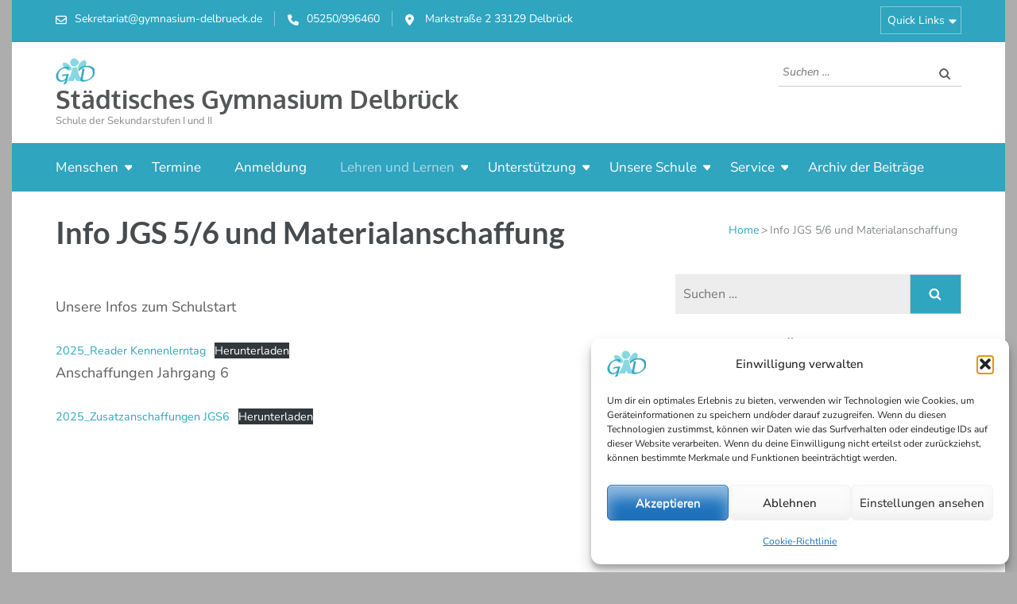

--- FILE ---
content_type: text/html; charset=UTF-8
request_url: https://www.gymnasium-delbrueck.de/materialanschaffung-info-jgs-5-6/
body_size: 23887
content:
    <!DOCTYPE html>
    <html lang="de" prefix="og: http://ogp.me/ns# article: http://ogp.me/ns/article#">
    <head itemscope itemtype="https://schema.org/WebSite">
    <meta charset="UTF-8">
    <meta name="viewport" content="width=device-width, initial-scale=1">
    <link rel="profile" href="http://gmpg.org/xfn/11">
    <link rel="pingback" href="https://www.gymnasium-delbrueck.de/xmlrpc.php">
    <title>Info JGS 5/6  und Materialanschaffung &#8211; Städtisches Gymnasium Delbrück</title>
<meta name='robots' content='max-image-preview:large' />
<link rel="alternate" type="application/rss+xml" title="Städtisches Gymnasium Delbrück &raquo; Feed" href="https://www.gymnasium-delbrueck.de/feed/" />
<link rel="alternate" type="application/rss+xml" title="Städtisches Gymnasium Delbrück &raquo; Kommentar-Feed" href="https://www.gymnasium-delbrueck.de/comments/feed/" />
<link rel="alternate" title="oEmbed (JSON)" type="application/json+oembed" href="https://www.gymnasium-delbrueck.de/wp-json/oembed/1.0/embed?url=https%3A%2F%2Fwww.gymnasium-delbrueck.de%2Fmaterialanschaffung-info-jgs-5-6%2F" />
<link rel="alternate" title="oEmbed (XML)" type="text/xml+oembed" href="https://www.gymnasium-delbrueck.de/wp-json/oembed/1.0/embed?url=https%3A%2F%2Fwww.gymnasium-delbrueck.de%2Fmaterialanschaffung-info-jgs-5-6%2F&#038;format=xml" />
<style id='wp-img-auto-sizes-contain-inline-css' type='text/css'>
img:is([sizes=auto i],[sizes^="auto," i]){contain-intrinsic-size:3000px 1500px}
/*# sourceURL=wp-img-auto-sizes-contain-inline-css */
</style>
<style id='wp-emoji-styles-inline-css' type='text/css'>

	img.wp-smiley, img.emoji {
		display: inline !important;
		border: none !important;
		box-shadow: none !important;
		height: 1em !important;
		width: 1em !important;
		margin: 0 0.07em !important;
		vertical-align: -0.1em !important;
		background: none !important;
		padding: 0 !important;
	}
/*# sourceURL=wp-emoji-styles-inline-css */
</style>
<style id='wp-block-library-inline-css' type='text/css'>
:root{--wp-block-synced-color:#7a00df;--wp-block-synced-color--rgb:122,0,223;--wp-bound-block-color:var(--wp-block-synced-color);--wp-editor-canvas-background:#ddd;--wp-admin-theme-color:#007cba;--wp-admin-theme-color--rgb:0,124,186;--wp-admin-theme-color-darker-10:#006ba1;--wp-admin-theme-color-darker-10--rgb:0,107,160.5;--wp-admin-theme-color-darker-20:#005a87;--wp-admin-theme-color-darker-20--rgb:0,90,135;--wp-admin-border-width-focus:2px}@media (min-resolution:192dpi){:root{--wp-admin-border-width-focus:1.5px}}.wp-element-button{cursor:pointer}:root .has-very-light-gray-background-color{background-color:#eee}:root .has-very-dark-gray-background-color{background-color:#313131}:root .has-very-light-gray-color{color:#eee}:root .has-very-dark-gray-color{color:#313131}:root .has-vivid-green-cyan-to-vivid-cyan-blue-gradient-background{background:linear-gradient(135deg,#00d084,#0693e3)}:root .has-purple-crush-gradient-background{background:linear-gradient(135deg,#34e2e4,#4721fb 50%,#ab1dfe)}:root .has-hazy-dawn-gradient-background{background:linear-gradient(135deg,#faaca8,#dad0ec)}:root .has-subdued-olive-gradient-background{background:linear-gradient(135deg,#fafae1,#67a671)}:root .has-atomic-cream-gradient-background{background:linear-gradient(135deg,#fdd79a,#004a59)}:root .has-nightshade-gradient-background{background:linear-gradient(135deg,#330968,#31cdcf)}:root .has-midnight-gradient-background{background:linear-gradient(135deg,#020381,#2874fc)}:root{--wp--preset--font-size--normal:16px;--wp--preset--font-size--huge:42px}.has-regular-font-size{font-size:1em}.has-larger-font-size{font-size:2.625em}.has-normal-font-size{font-size:var(--wp--preset--font-size--normal)}.has-huge-font-size{font-size:var(--wp--preset--font-size--huge)}.has-text-align-center{text-align:center}.has-text-align-left{text-align:left}.has-text-align-right{text-align:right}.has-fit-text{white-space:nowrap!important}#end-resizable-editor-section{display:none}.aligncenter{clear:both}.items-justified-left{justify-content:flex-start}.items-justified-center{justify-content:center}.items-justified-right{justify-content:flex-end}.items-justified-space-between{justify-content:space-between}.screen-reader-text{border:0;clip-path:inset(50%);height:1px;margin:-1px;overflow:hidden;padding:0;position:absolute;width:1px;word-wrap:normal!important}.screen-reader-text:focus{background-color:#ddd;clip-path:none;color:#444;display:block;font-size:1em;height:auto;left:5px;line-height:normal;padding:15px 23px 14px;text-decoration:none;top:5px;width:auto;z-index:100000}html :where(.has-border-color){border-style:solid}html :where([style*=border-top-color]){border-top-style:solid}html :where([style*=border-right-color]){border-right-style:solid}html :where([style*=border-bottom-color]){border-bottom-style:solid}html :where([style*=border-left-color]){border-left-style:solid}html :where([style*=border-width]){border-style:solid}html :where([style*=border-top-width]){border-top-style:solid}html :where([style*=border-right-width]){border-right-style:solid}html :where([style*=border-bottom-width]){border-bottom-style:solid}html :where([style*=border-left-width]){border-left-style:solid}html :where(img[class*=wp-image-]){height:auto;max-width:100%}:where(figure){margin:0 0 1em}html :where(.is-position-sticky){--wp-admin--admin-bar--position-offset:var(--wp-admin--admin-bar--height,0px)}@media screen and (max-width:600px){html :where(.is-position-sticky){--wp-admin--admin-bar--position-offset:0px}}

/*# sourceURL=wp-block-library-inline-css */
</style><style id='wp-block-file-inline-css' type='text/css'>
.wp-block-file{box-sizing:border-box}.wp-block-file:not(.wp-element-button){font-size:.8em}.wp-block-file.aligncenter{text-align:center}.wp-block-file.alignright{text-align:right}.wp-block-file *+.wp-block-file__button{margin-left:.75em}:where(.wp-block-file){margin-bottom:1.5em}.wp-block-file__embed{margin-bottom:1em}:where(.wp-block-file__button){border-radius:2em;display:inline-block;padding:.5em 1em}:where(.wp-block-file__button):where(a):active,:where(.wp-block-file__button):where(a):focus,:where(.wp-block-file__button):where(a):hover,:where(.wp-block-file__button):where(a):visited{box-shadow:none;color:#fff;opacity:.85;text-decoration:none}
/*# sourceURL=https://www.gymnasium-delbrueck.de/wp-includes/blocks/file/style.min.css */
</style>
<style id='wp-block-paragraph-inline-css' type='text/css'>
.is-small-text{font-size:.875em}.is-regular-text{font-size:1em}.is-large-text{font-size:2.25em}.is-larger-text{font-size:3em}.has-drop-cap:not(:focus):first-letter{float:left;font-size:8.4em;font-style:normal;font-weight:100;line-height:.68;margin:.05em .1em 0 0;text-transform:uppercase}body.rtl .has-drop-cap:not(:focus):first-letter{float:none;margin-left:.1em}p.has-drop-cap.has-background{overflow:hidden}:root :where(p.has-background){padding:1.25em 2.375em}:where(p.has-text-color:not(.has-link-color)) a{color:inherit}p.has-text-align-left[style*="writing-mode:vertical-lr"],p.has-text-align-right[style*="writing-mode:vertical-rl"]{rotate:180deg}
/*# sourceURL=https://www.gymnasium-delbrueck.de/wp-includes/blocks/paragraph/style.min.css */
</style>
<style id='global-styles-inline-css' type='text/css'>
:root{--wp--preset--aspect-ratio--square: 1;--wp--preset--aspect-ratio--4-3: 4/3;--wp--preset--aspect-ratio--3-4: 3/4;--wp--preset--aspect-ratio--3-2: 3/2;--wp--preset--aspect-ratio--2-3: 2/3;--wp--preset--aspect-ratio--16-9: 16/9;--wp--preset--aspect-ratio--9-16: 9/16;--wp--preset--color--black: #000000;--wp--preset--color--cyan-bluish-gray: #abb8c3;--wp--preset--color--white: #ffffff;--wp--preset--color--pale-pink: #f78da7;--wp--preset--color--vivid-red: #cf2e2e;--wp--preset--color--luminous-vivid-orange: #ff6900;--wp--preset--color--luminous-vivid-amber: #fcb900;--wp--preset--color--light-green-cyan: #7bdcb5;--wp--preset--color--vivid-green-cyan: #00d084;--wp--preset--color--pale-cyan-blue: #8ed1fc;--wp--preset--color--vivid-cyan-blue: #0693e3;--wp--preset--color--vivid-purple: #9b51e0;--wp--preset--gradient--vivid-cyan-blue-to-vivid-purple: linear-gradient(135deg,rgb(6,147,227) 0%,rgb(155,81,224) 100%);--wp--preset--gradient--light-green-cyan-to-vivid-green-cyan: linear-gradient(135deg,rgb(122,220,180) 0%,rgb(0,208,130) 100%);--wp--preset--gradient--luminous-vivid-amber-to-luminous-vivid-orange: linear-gradient(135deg,rgb(252,185,0) 0%,rgb(255,105,0) 100%);--wp--preset--gradient--luminous-vivid-orange-to-vivid-red: linear-gradient(135deg,rgb(255,105,0) 0%,rgb(207,46,46) 100%);--wp--preset--gradient--very-light-gray-to-cyan-bluish-gray: linear-gradient(135deg,rgb(238,238,238) 0%,rgb(169,184,195) 100%);--wp--preset--gradient--cool-to-warm-spectrum: linear-gradient(135deg,rgb(74,234,220) 0%,rgb(151,120,209) 20%,rgb(207,42,186) 40%,rgb(238,44,130) 60%,rgb(251,105,98) 80%,rgb(254,248,76) 100%);--wp--preset--gradient--blush-light-purple: linear-gradient(135deg,rgb(255,206,236) 0%,rgb(152,150,240) 100%);--wp--preset--gradient--blush-bordeaux: linear-gradient(135deg,rgb(254,205,165) 0%,rgb(254,45,45) 50%,rgb(107,0,62) 100%);--wp--preset--gradient--luminous-dusk: linear-gradient(135deg,rgb(255,203,112) 0%,rgb(199,81,192) 50%,rgb(65,88,208) 100%);--wp--preset--gradient--pale-ocean: linear-gradient(135deg,rgb(255,245,203) 0%,rgb(182,227,212) 50%,rgb(51,167,181) 100%);--wp--preset--gradient--electric-grass: linear-gradient(135deg,rgb(202,248,128) 0%,rgb(113,206,126) 100%);--wp--preset--gradient--midnight: linear-gradient(135deg,rgb(2,3,129) 0%,rgb(40,116,252) 100%);--wp--preset--font-size--small: 13px;--wp--preset--font-size--medium: 20px;--wp--preset--font-size--large: 36px;--wp--preset--font-size--x-large: 42px;--wp--preset--spacing--20: 0.44rem;--wp--preset--spacing--30: 0.67rem;--wp--preset--spacing--40: 1rem;--wp--preset--spacing--50: 1.5rem;--wp--preset--spacing--60: 2.25rem;--wp--preset--spacing--70: 3.38rem;--wp--preset--spacing--80: 5.06rem;--wp--preset--shadow--natural: 6px 6px 9px rgba(0, 0, 0, 0.2);--wp--preset--shadow--deep: 12px 12px 50px rgba(0, 0, 0, 0.4);--wp--preset--shadow--sharp: 6px 6px 0px rgba(0, 0, 0, 0.2);--wp--preset--shadow--outlined: 6px 6px 0px -3px rgb(255, 255, 255), 6px 6px rgb(0, 0, 0);--wp--preset--shadow--crisp: 6px 6px 0px rgb(0, 0, 0);}:where(.is-layout-flex){gap: 0.5em;}:where(.is-layout-grid){gap: 0.5em;}body .is-layout-flex{display: flex;}.is-layout-flex{flex-wrap: wrap;align-items: center;}.is-layout-flex > :is(*, div){margin: 0;}body .is-layout-grid{display: grid;}.is-layout-grid > :is(*, div){margin: 0;}:where(.wp-block-columns.is-layout-flex){gap: 2em;}:where(.wp-block-columns.is-layout-grid){gap: 2em;}:where(.wp-block-post-template.is-layout-flex){gap: 1.25em;}:where(.wp-block-post-template.is-layout-grid){gap: 1.25em;}.has-black-color{color: var(--wp--preset--color--black) !important;}.has-cyan-bluish-gray-color{color: var(--wp--preset--color--cyan-bluish-gray) !important;}.has-white-color{color: var(--wp--preset--color--white) !important;}.has-pale-pink-color{color: var(--wp--preset--color--pale-pink) !important;}.has-vivid-red-color{color: var(--wp--preset--color--vivid-red) !important;}.has-luminous-vivid-orange-color{color: var(--wp--preset--color--luminous-vivid-orange) !important;}.has-luminous-vivid-amber-color{color: var(--wp--preset--color--luminous-vivid-amber) !important;}.has-light-green-cyan-color{color: var(--wp--preset--color--light-green-cyan) !important;}.has-vivid-green-cyan-color{color: var(--wp--preset--color--vivid-green-cyan) !important;}.has-pale-cyan-blue-color{color: var(--wp--preset--color--pale-cyan-blue) !important;}.has-vivid-cyan-blue-color{color: var(--wp--preset--color--vivid-cyan-blue) !important;}.has-vivid-purple-color{color: var(--wp--preset--color--vivid-purple) !important;}.has-black-background-color{background-color: var(--wp--preset--color--black) !important;}.has-cyan-bluish-gray-background-color{background-color: var(--wp--preset--color--cyan-bluish-gray) !important;}.has-white-background-color{background-color: var(--wp--preset--color--white) !important;}.has-pale-pink-background-color{background-color: var(--wp--preset--color--pale-pink) !important;}.has-vivid-red-background-color{background-color: var(--wp--preset--color--vivid-red) !important;}.has-luminous-vivid-orange-background-color{background-color: var(--wp--preset--color--luminous-vivid-orange) !important;}.has-luminous-vivid-amber-background-color{background-color: var(--wp--preset--color--luminous-vivid-amber) !important;}.has-light-green-cyan-background-color{background-color: var(--wp--preset--color--light-green-cyan) !important;}.has-vivid-green-cyan-background-color{background-color: var(--wp--preset--color--vivid-green-cyan) !important;}.has-pale-cyan-blue-background-color{background-color: var(--wp--preset--color--pale-cyan-blue) !important;}.has-vivid-cyan-blue-background-color{background-color: var(--wp--preset--color--vivid-cyan-blue) !important;}.has-vivid-purple-background-color{background-color: var(--wp--preset--color--vivid-purple) !important;}.has-black-border-color{border-color: var(--wp--preset--color--black) !important;}.has-cyan-bluish-gray-border-color{border-color: var(--wp--preset--color--cyan-bluish-gray) !important;}.has-white-border-color{border-color: var(--wp--preset--color--white) !important;}.has-pale-pink-border-color{border-color: var(--wp--preset--color--pale-pink) !important;}.has-vivid-red-border-color{border-color: var(--wp--preset--color--vivid-red) !important;}.has-luminous-vivid-orange-border-color{border-color: var(--wp--preset--color--luminous-vivid-orange) !important;}.has-luminous-vivid-amber-border-color{border-color: var(--wp--preset--color--luminous-vivid-amber) !important;}.has-light-green-cyan-border-color{border-color: var(--wp--preset--color--light-green-cyan) !important;}.has-vivid-green-cyan-border-color{border-color: var(--wp--preset--color--vivid-green-cyan) !important;}.has-pale-cyan-blue-border-color{border-color: var(--wp--preset--color--pale-cyan-blue) !important;}.has-vivid-cyan-blue-border-color{border-color: var(--wp--preset--color--vivid-cyan-blue) !important;}.has-vivid-purple-border-color{border-color: var(--wp--preset--color--vivid-purple) !important;}.has-vivid-cyan-blue-to-vivid-purple-gradient-background{background: var(--wp--preset--gradient--vivid-cyan-blue-to-vivid-purple) !important;}.has-light-green-cyan-to-vivid-green-cyan-gradient-background{background: var(--wp--preset--gradient--light-green-cyan-to-vivid-green-cyan) !important;}.has-luminous-vivid-amber-to-luminous-vivid-orange-gradient-background{background: var(--wp--preset--gradient--luminous-vivid-amber-to-luminous-vivid-orange) !important;}.has-luminous-vivid-orange-to-vivid-red-gradient-background{background: var(--wp--preset--gradient--luminous-vivid-orange-to-vivid-red) !important;}.has-very-light-gray-to-cyan-bluish-gray-gradient-background{background: var(--wp--preset--gradient--very-light-gray-to-cyan-bluish-gray) !important;}.has-cool-to-warm-spectrum-gradient-background{background: var(--wp--preset--gradient--cool-to-warm-spectrum) !important;}.has-blush-light-purple-gradient-background{background: var(--wp--preset--gradient--blush-light-purple) !important;}.has-blush-bordeaux-gradient-background{background: var(--wp--preset--gradient--blush-bordeaux) !important;}.has-luminous-dusk-gradient-background{background: var(--wp--preset--gradient--luminous-dusk) !important;}.has-pale-ocean-gradient-background{background: var(--wp--preset--gradient--pale-ocean) !important;}.has-electric-grass-gradient-background{background: var(--wp--preset--gradient--electric-grass) !important;}.has-midnight-gradient-background{background: var(--wp--preset--gradient--midnight) !important;}.has-small-font-size{font-size: var(--wp--preset--font-size--small) !important;}.has-medium-font-size{font-size: var(--wp--preset--font-size--medium) !important;}.has-large-font-size{font-size: var(--wp--preset--font-size--large) !important;}.has-x-large-font-size{font-size: var(--wp--preset--font-size--x-large) !important;}
/*# sourceURL=global-styles-inline-css */
</style>

<style id='classic-theme-styles-inline-css' type='text/css'>
/*! This file is auto-generated */
.wp-block-button__link{color:#fff;background-color:#32373c;border-radius:9999px;box-shadow:none;text-decoration:none;padding:calc(.667em + 2px) calc(1.333em + 2px);font-size:1.125em}.wp-block-file__button{background:#32373c;color:#fff;text-decoration:none}
/*# sourceURL=/wp-includes/css/classic-themes.min.css */
</style>
<link rel='stylesheet' id='wordpress-file-upload-style-css' href='https://www.gymnasium-delbrueck.de/wp-content/plugins/wp-file-upload/css/wordpress_file_upload_style.css?ver=6.9' type='text/css' media='all' />
<link rel='stylesheet' id='wordpress-file-upload-style-safe-css' href='https://www.gymnasium-delbrueck.de/wp-content/plugins/wp-file-upload/css/wordpress_file_upload_style_safe.css?ver=6.9' type='text/css' media='all' />
<link rel='stylesheet' id='wordpress-file-upload-adminbar-style-css' href='https://www.gymnasium-delbrueck.de/wp-content/plugins/wp-file-upload/css/wordpress_file_upload_adminbarstyle.css?ver=6.9' type='text/css' media='all' />
<link rel='stylesheet' id='jquery-ui-css-css' href='https://www.gymnasium-delbrueck.de/wp-content/plugins/wp-file-upload/vendor/jquery/jquery-ui.min.css?ver=6.9' type='text/css' media='all' />
<link rel='stylesheet' id='jquery-ui-timepicker-addon-css-css' href='https://www.gymnasium-delbrueck.de/wp-content/plugins/wp-file-upload/vendor/jquery/jquery-ui-timepicker-addon.min.css?ver=6.9' type='text/css' media='all' />
<link rel='stylesheet' id='wp-glossary-css-css' href='https://www.gymnasium-delbrueck.de/wp-content/plugins/wp-glossary/css/wp-glossary.css?ver=6.9' type='text/css' media='all' />
<link rel='stylesheet' id='wp-glossary-qtip-css-css' href='https://www.gymnasium-delbrueck.de/wp-content/plugins/wp-glossary/ext/jquery.qtip.css?ver=6.9' type='text/css' media='all' />
<link rel='stylesheet' id='cmplz-general-css' href='https://www.gymnasium-delbrueck.de/wp-content/plugins/complianz-gdpr/assets/css/cookieblocker.min.css?ver=1765190565' type='text/css' media='all' />
<link rel='stylesheet' id='advent-calendar-plugin-styles-css' href='https://www.gymnasium-delbrueck.de/wp-content/plugins/advent-calender/public/assets/css/advent-calendar.css?ver=1.0.2' type='text/css' media='all' />
<link rel='stylesheet' id='ssa-upcoming-appointments-card-style-css' href='https://www.gymnasium-delbrueck.de/wp-content/plugins/simply-schedule-appointments/assets/css/upcoming-appointments.css?ver=1.6.9.15' type='text/css' media='all' />
<link rel='stylesheet' id='ssa-styles-css' href='https://www.gymnasium-delbrueck.de/wp-content/plugins/simply-schedule-appointments/assets/css/ssa-styles.css?ver=1.6.9.15' type='text/css' media='all' />
<link rel='stylesheet' id='animate-css' href='https://www.gymnasium-delbrueck.de/wp-content/themes/education-zone-pro/css/animate.min.css?ver=6.9' type='text/css' media='all' />
<link rel='stylesheet' id='owl-carousel-css' href='https://www.gymnasium-delbrueck.de/wp-content/themes/education-zone-pro/css/owl.carousel.min.css?ver=6.9' type='text/css' media='all' />
<link rel='stylesheet' id='owl-theme-default-css' href='https://www.gymnasium-delbrueck.de/wp-content/themes/education-zone-pro/css/owl.theme.default.min.css?ver=6.9' type='text/css' media='all' />
<link rel='stylesheet' id='education-zone-pro-style-css' href='https://www.gymnasium-delbrueck.de/wp-content/themes/education-zone-pro/style.min.css?ver=6.9' type='text/css' media='all' />
<link rel='stylesheet' id='education-zone-pro-education_elite-css' href='https://www.gymnasium-delbrueck.de/wp-content/themes/education-zone-pro/inc/compatibility/childthemes/css//education-elite.min.css?ver=6.9' type='text/css' media='all' />
<link rel='stylesheet' id='education-zone-pro-shortcode-css' href='https://www.gymnasium-delbrueck.de/wp-content/themes/education-zone-pro/css/shortcode.min.css?ver=6.9' type='text/css' media='all' />
<link rel='stylesheet' id='rapidmail-widget-css-css' href='https://www.gymnasium-delbrueck.de/wp-content/plugins/rapidmail-newsletter-software/css/widget.css?ver=6.9' type='text/css' media='all' />
<link rel='stylesheet' id='tablepress-default-css' href='https://www.gymnasium-delbrueck.de/wp-content/tablepress-combined.min.css?ver=51' type='text/css' media='all' />
<link rel='stylesheet' id='ics-calendar-css' href='https://www.gymnasium-delbrueck.de/wp-content/plugins/ics-calendar/assets/style.min.css?ver=12.0.3.1' type='text/css' media='all' />
<link rel='stylesheet' id='um_modal-css' href='https://www.gymnasium-delbrueck.de/wp-content/plugins/ultimate-member/assets/css/um-modal.min.css?ver=2.11.1' type='text/css' media='all' />
<link rel='stylesheet' id='um_ui-css' href='https://www.gymnasium-delbrueck.de/wp-content/plugins/ultimate-member/assets/libs/jquery-ui/jquery-ui.min.css?ver=1.13.2' type='text/css' media='all' />
<link rel='stylesheet' id='um_tipsy-css' href='https://www.gymnasium-delbrueck.de/wp-content/plugins/ultimate-member/assets/libs/tipsy/tipsy.min.css?ver=1.0.0a' type='text/css' media='all' />
<link rel='stylesheet' id='um_raty-css' href='https://www.gymnasium-delbrueck.de/wp-content/plugins/ultimate-member/assets/libs/raty/um-raty.min.css?ver=2.6.0' type='text/css' media='all' />
<link rel='stylesheet' id='select2-css' href='https://www.gymnasium-delbrueck.de/wp-content/plugins/ultimate-member/assets/libs/select2/select2.min.css?ver=4.0.13' type='text/css' media='all' />
<link rel='stylesheet' id='um_fileupload-css' href='https://www.gymnasium-delbrueck.de/wp-content/plugins/ultimate-member/assets/css/um-fileupload.min.css?ver=2.11.1' type='text/css' media='all' />
<link rel='stylesheet' id='um_confirm-css' href='https://www.gymnasium-delbrueck.de/wp-content/plugins/ultimate-member/assets/libs/um-confirm/um-confirm.min.css?ver=1.0' type='text/css' media='all' />
<link rel='stylesheet' id='um_datetime-css' href='https://www.gymnasium-delbrueck.de/wp-content/plugins/ultimate-member/assets/libs/pickadate/default.min.css?ver=3.6.2' type='text/css' media='all' />
<link rel='stylesheet' id='um_datetime_date-css' href='https://www.gymnasium-delbrueck.de/wp-content/plugins/ultimate-member/assets/libs/pickadate/default.date.min.css?ver=3.6.2' type='text/css' media='all' />
<link rel='stylesheet' id='um_datetime_time-css' href='https://www.gymnasium-delbrueck.de/wp-content/plugins/ultimate-member/assets/libs/pickadate/default.time.min.css?ver=3.6.2' type='text/css' media='all' />
<link rel='stylesheet' id='um_fonticons_ii-css' href='https://www.gymnasium-delbrueck.de/wp-content/plugins/ultimate-member/assets/libs/legacy/fonticons/fonticons-ii.min.css?ver=2.11.1' type='text/css' media='all' />
<link rel='stylesheet' id='um_fonticons_fa-css' href='https://www.gymnasium-delbrueck.de/wp-content/plugins/ultimate-member/assets/libs/legacy/fonticons/fonticons-fa.min.css?ver=2.11.1' type='text/css' media='all' />
<link rel='stylesheet' id='um_fontawesome-css' href='https://www.gymnasium-delbrueck.de/wp-content/plugins/ultimate-member/assets/css/um-fontawesome.min.css?ver=6.5.2' type='text/css' media='all' />
<link rel='stylesheet' id='um_common-css' href='https://www.gymnasium-delbrueck.de/wp-content/plugins/ultimate-member/assets/css/common.min.css?ver=2.11.1' type='text/css' media='all' />
<link rel='stylesheet' id='um_responsive-css' href='https://www.gymnasium-delbrueck.de/wp-content/plugins/ultimate-member/assets/css/um-responsive.min.css?ver=2.11.1' type='text/css' media='all' />
<link rel='stylesheet' id='um_styles-css' href='https://www.gymnasium-delbrueck.de/wp-content/plugins/ultimate-member/assets/css/um-styles.min.css?ver=2.11.1' type='text/css' media='all' />
<link rel='stylesheet' id='um_crop-css' href='https://www.gymnasium-delbrueck.de/wp-content/plugins/ultimate-member/assets/libs/cropper/cropper.min.css?ver=1.6.1' type='text/css' media='all' />
<link rel='stylesheet' id='um_profile-css' href='https://www.gymnasium-delbrueck.de/wp-content/plugins/ultimate-member/assets/css/um-profile.min.css?ver=2.11.1' type='text/css' media='all' />
<link rel='stylesheet' id='um_account-css' href='https://www.gymnasium-delbrueck.de/wp-content/plugins/ultimate-member/assets/css/um-account.min.css?ver=2.11.1' type='text/css' media='all' />
<link rel='stylesheet' id='um_misc-css' href='https://www.gymnasium-delbrueck.de/wp-content/plugins/ultimate-member/assets/css/um-misc.min.css?ver=2.11.1' type='text/css' media='all' />
<link rel='stylesheet' id='um_default_css-css' href='https://www.gymnasium-delbrueck.de/wp-content/plugins/ultimate-member/assets/css/um-old-default.min.css?ver=2.11.1' type='text/css' media='all' />
<script type="text/javascript" src="https://www.gymnasium-delbrueck.de/wp-includes/js/jquery/jquery.min.js?ver=3.7.1" id="jquery-core-js"></script>
<script type="text/javascript" src="https://www.gymnasium-delbrueck.de/wp-includes/js/jquery/jquery-migrate.min.js?ver=3.4.1" id="jquery-migrate-js"></script>
<script type="text/javascript" id="3d-flip-book-client-locale-loader-js-extra">
/* <![CDATA[ */
var FB3D_CLIENT_LOCALE = {"ajaxurl":"https://www.gymnasium-delbrueck.de/wp-admin/admin-ajax.php","dictionary":{"Table of contents":"Table of contents","Close":"Close","Bookmarks":"Bookmarks","Thumbnails":"Thumbnails","Search":"Search","Share":"Share","Facebook":"Facebook","Twitter":"Twitter","Email":"Email","Play":"Play","Previous page":"Previous page","Next page":"Next page","Zoom in":"Zoom in","Zoom out":"Zoom out","Fit view":"Fit view","Auto play":"Auto play","Full screen":"Full screen","More":"More","Smart pan":"Smart pan","Single page":"Single page","Sounds":"Sounds","Stats":"Stats","Print":"Print","Download":"Download","Goto first page":"Goto first page","Goto last page":"Goto last page"},"images":"https://www.gymnasium-delbrueck.de/wp-content/plugins/interactive-3d-flipbook-powered-physics-engine/assets/images/","jsData":{"urls":[],"posts":{"ids_mis":[],"ids":[]},"pages":[],"firstPages":[],"bookCtrlProps":[],"bookTemplates":[]},"key":"3d-flip-book","pdfJS":{"pdfJsLib":"https://www.gymnasium-delbrueck.de/wp-content/plugins/interactive-3d-flipbook-powered-physics-engine/assets/js/pdf.min.js?ver=4.3.136","pdfJsWorker":"https://www.gymnasium-delbrueck.de/wp-content/plugins/interactive-3d-flipbook-powered-physics-engine/assets/js/pdf.worker.js?ver=4.3.136","stablePdfJsLib":"https://www.gymnasium-delbrueck.de/wp-content/plugins/interactive-3d-flipbook-powered-physics-engine/assets/js/stable/pdf.min.js?ver=2.5.207","stablePdfJsWorker":"https://www.gymnasium-delbrueck.de/wp-content/plugins/interactive-3d-flipbook-powered-physics-engine/assets/js/stable/pdf.worker.js?ver=2.5.207","pdfJsCMapUrl":"https://www.gymnasium-delbrueck.de/wp-content/plugins/interactive-3d-flipbook-powered-physics-engine/assets/cmaps/"},"cacheurl":"https://www.gymnasium-delbrueck.de/wp-content/uploads/3d-flip-book/cache/","pluginsurl":"https://www.gymnasium-delbrueck.de/wp-content/plugins/","pluginurl":"https://www.gymnasium-delbrueck.de/wp-content/plugins/interactive-3d-flipbook-powered-physics-engine/","thumbnailSize":{"width":"150","height":"150"},"version":"1.16.17"};
//# sourceURL=3d-flip-book-client-locale-loader-js-extra
/* ]]> */
</script>
<script type="text/javascript" src="https://www.gymnasium-delbrueck.de/wp-content/plugins/interactive-3d-flipbook-powered-physics-engine/assets/js/client-locale-loader.js?ver=1.16.17" id="3d-flip-book-client-locale-loader-js" async="async" data-wp-strategy="async"></script>
<script type="text/javascript" id="wpm-6310-ajax-script-js-extra">
/* <![CDATA[ */
var my_ajax_object = {"ajax_url":"https://www.gymnasium-delbrueck.de/wp-admin/admin-ajax.php"};
//# sourceURL=wpm-6310-ajax-script-js-extra
/* ]]> */
</script>
<script type="text/javascript" src="https://www.gymnasium-delbrueck.de/wp-content/plugins/team-showcase-supreme/assets/js/ajaxdata.js?ver=6.9" id="wpm-6310-ajax-script-js"></script>
<script type="text/javascript" src="https://www.gymnasium-delbrueck.de/wp-content/plugins/wp-file-upload/js/wordpress_file_upload_functions.js?ver=6.9" id="wordpress_file_upload_script-js"></script>
<script type="text/javascript" src="https://www.gymnasium-delbrueck.de/wp-includes/js/jquery/ui/core.min.js?ver=1.13.3" id="jquery-ui-core-js"></script>
<script type="text/javascript" src="https://www.gymnasium-delbrueck.de/wp-includes/js/jquery/ui/datepicker.min.js?ver=1.13.3" id="jquery-ui-datepicker-js"></script>
<script type="text/javascript" id="jquery-ui-datepicker-js-after">
/* <![CDATA[ */
jQuery(function(jQuery){jQuery.datepicker.setDefaults({"closeText":"Schlie\u00dfen","currentText":"Heute","monthNames":["Januar","Februar","M\u00e4rz","April","Mai","Juni","Juli","August","September","Oktober","November","Dezember"],"monthNamesShort":["Jan.","Feb.","M\u00e4rz","Apr.","Mai","Juni","Juli","Aug.","Sep.","Okt.","Nov.","Dez."],"nextText":"Weiter","prevText":"Zur\u00fcck","dayNames":["Sonntag","Montag","Dienstag","Mittwoch","Donnerstag","Freitag","Samstag"],"dayNamesShort":["So.","Mo.","Di.","Mi.","Do.","Fr.","Sa."],"dayNamesMin":["S","M","D","M","D","F","S"],"dateFormat":"d. MM yy","firstDay":1,"isRTL":false});});
//# sourceURL=jquery-ui-datepicker-js-after
/* ]]> */
</script>
<script type="text/javascript" src="https://www.gymnasium-delbrueck.de/wp-content/plugins/wp-file-upload/vendor/jquery/jquery-ui-timepicker-addon.min.js?ver=6.9" id="jquery-ui-timepicker-addon-js-js"></script>
<script type="text/javascript" id="rapidmail-widget-js-js-extra">
/* <![CDATA[ */
var rmwidget = {"msg_an_error_occurred":"Es ist ein Fehler aufgetreten","msg_subscribe_success":"Vielen Dank f\u00fcr Ihre Anmeldung!","spinner_uri":"https://www.gymnasium-delbrueck.de/wp-includes/images/wpspin_light.gif"};
//# sourceURL=rapidmail-widget-js-js-extra
/* ]]> */
</script>
<script type="text/javascript" src="https://www.gymnasium-delbrueck.de/wp-content/plugins/rapidmail-newsletter-software/js/widget.js?ver=6.9" id="rapidmail-widget-js-js"></script>
<script type="text/javascript" src="https://www.gymnasium-delbrueck.de/wp-content/plugins/ultimate-member/assets/js/um-gdpr.min.js?ver=2.11.1" id="um-gdpr-js"></script>
<link rel="https://api.w.org/" href="https://www.gymnasium-delbrueck.de/wp-json/" /><link rel="alternate" title="JSON" type="application/json" href="https://www.gymnasium-delbrueck.de/wp-json/wp/v2/pages/3768" /><link rel="EditURI" type="application/rsd+xml" title="RSD" href="https://www.gymnasium-delbrueck.de/xmlrpc.php?rsd" />
<meta name="generator" content="WordPress 6.9" />
<link rel="canonical" href="https://www.gymnasium-delbrueck.de/materialanschaffung-info-jgs-5-6/" />
<link rel='shortlink' href='https://www.gymnasium-delbrueck.de/?p=3768' />
			<style>.cmplz-hidden {
					display: none !important;
				}</style><meta property="og:title" content="Info JGS 5/6  und Materialanschaffung" />
<meta property="og:type" content="article" />
<meta property="og:image" content="https://www.gymnasium-delbrueck.de/wp-content/uploads/2021/03/cropped-Logo_leer-3.gif" />
<meta property="og:image" content="https://www.gymnasium-delbrueck.de/wp-content/uploads/2023/07/cropped-HeaderV2.jpeg" />
<meta property="og:url" content="https://www.gymnasium-delbrueck.de/materialanschaffung-info-jgs-5-6/" />
<meta property="og:description" content="Unsere Infos zum Schulstart 2025_Reader KennenlerntagHerunterladen Anschaffungen Jahrgang 6 2025_Zusatzanschaffungen JGS6Herunterladen" />
<meta property="og:locale" content="de_DE" />
<meta property="og:site_name" content="Städtisches Gymnasium Delbrück" />
<meta name="twitter:card" content="summary_large_image" />
<meta property="article:published_time" content="2023-07-26T19:44:39+02:00" />
<meta property="article:modified_time" content="2025-10-30T11:38:35+01:00" />
<meta property="article:author" content="https://www.gymnasium-delbrueck.de/author/matthias-strotmann/" />
<link rel="icon" href="https://www.gymnasium-delbrueck.de/wp-content/uploads/2021/03/cropped-Logo_leer-3-32x32.gif" sizes="32x32" />
<link rel="icon" href="https://www.gymnasium-delbrueck.de/wp-content/uploads/2021/03/cropped-Logo_leer-3-192x192.gif" sizes="192x192" />
<link rel="apple-touch-icon" href="https://www.gymnasium-delbrueck.de/wp-content/uploads/2021/03/cropped-Logo_leer-3-180x180.gif" />
<meta name="msapplication-TileImage" content="https://www.gymnasium-delbrueck.de/wp-content/uploads/2021/03/cropped-Logo_leer-3-270x270.gif" />
<style type='text/css' media='all'>
    :root {
        --primary-color      : #2FA5BF;
        --primary-color-rgb  : 47, 165, 191;
        --secondary-color    : #2FA5BF;
        --secondary-color-rgb: 47, 165, 191;
        --section-title-color    : #5D5D5D;
        --section-title-color-rgb: 47, 165, 191;
        --e-global-color-education_zone_pro_color_scheme  : #2FA5BF;
        --e-global-color-education_zone_pro_secondary_color: #2FA5BF;
        --e-global-color-education_zone_pro_widget_title_color  : #ffffff;
        --e-global-color-education_zone_pro_widget_content_color: #5d5d5d;
    }
    
    body{
        font-size: 18px;
        line-height: 28px;
        color: #5d5d5d;
        font-family: Nunito Sans;
        font-weight: 400;
        font-style: normal;
        background: url() #adadad;
    }  

    body,
    button,
    input,
    select,
    textarea{
        font-family: Nunito Sans;
    }

    .site-header .site-branding .site-description{
        font-family: Nunito Sans; 
    }

    
    /* home page section title style */
    
    .welcome-note .header-part .section-title,
    .featured-courses .header-part .section-title,
    .theme .header-part .section-title,
    .choose-us .header-part .section-title,
    .student-stories .header-part .section-title,
    .latest-events .header-part .section-title,
    .news-category .section-title,
    .team-section .header-part .section-title,
    .photo-gallery .header-part .section-title,
    .page-header .page-title {
        font-size: 38px;
        line-height: 42px;
        font-family: Lato;
        font-weight: 700;
        font-style: normal;        
    }
    
    #primary .post .entry-title{
        font-size: 29px;;
        line-height: 32px;
        font-family: Lato;
        font-weight: 700;
    }
  
    /* H1 content */
    .elementor-page .site-content h1,
    .post .entry-content h1,
    .page .entry-content h1{
        font-family: Lato;
        font-size: 38px;
        font-weight: 700;
        font-style: normal;
        line-height: 42px;
        color: #474b4e;
    }
    
    /* H2 content */
    .elementor-page .site-content h2,
    .post .entry-content h2,
    .page .entry-content h2{
        font-family: Lato;
        font-size: 29px;
        font-weight: 700;
        font-style: normal;
        line-height: 32px;
        color: #393939;
    }
    
    /* H3 content */
    .elementor-page .site-content h3,
    .post .entry-content h3,
    .page .entry-content h3{
        font-family: Lato;
        font-size: 23px;
        font-weight: 700;
        font-style: normal;
        line-height: 28px;
        color: #393939;
    }
    
    /* H4 content */
    .elementor-page .site-content h4,
    .post .entry-content h4,
    .page .entry-content h4{
        font-family: Lato;
        font-size: 21px;
        font-weight: 700;
        font-style: normal;
        line-height: 25px;
        color: #393939;
    }
    
    /* H5 content */
    .elementor-page .site-content h5,
    .post .entry-content h5,
    .page .entry-content h5{
        font-family: Lato;
        font-size: 19px;
        font-weight: 700;
        font-style: normal;
        line-height: 22px;
        color: #393939;
    }
    
    /* H6 content */
    .elementor-page .site-content h6,
    .post .entry-content h6,
    .page .entry-content h6{
        font-family: Lato;
        font-size: 17px;
        font-weight: 700;
        font-style: normal;
        line-height: 21px;
        color: #393939;
    }
    
    .comment-form form input[type="submit"]:hover,
    .comment-form form input[type="submit"]:focus{
        opacity: 0.8; 
    }
    
    .site-footer{
        background: #2b8e04;
    }
    
    .thumb-text li .box-1{
        background: #2FA5BF;
    }
    
    .thumb-text li .box-2{
        background: #2fa5bf;
    }
    
    .thumb-text li .box-3{
        background: #2fa5bf;
    }
    
    .thumb-text li .box-4{
        background: #2fa5bf;
    }
    
    #primary .post .entry-content form input[type="submit"]:hover,
    #primary .page .entry-content form input[type="submit"]:hover,
    #primary .post .entry-content form input[type="submit"]:focus,
    #primary .page .entry-content form input[type="submit"]:focus{
        opacity: 0.8;
    }

    .site-header .more-info span a:hover{
        text-decoration: none;
    }

    .education_elite .banner .banner-text .text span, 
    .education_elite .thumb-text li h3 a,
    .education_elite .welcome-note .header-part .section-title,
    .education_elite .featured-courses .header-part .section-title,
    .education_elite .theme .header-part .section-title, 
    .education_elite .choose-us .header-part .section-title, 
    .education_elite .image-wrapper .header-part .section-title, 
    .education_elite .latest-events .header-part .section-title, 
    .education_elite .photo-gallery .section-title, 
    .education_elite .news-category .section-title, 
    .education_elite .team-section .section-title, 
    .education_elite .subscription .widget-title,
    .education_elite .odometer.odometer-auto-theme,
    .education_elite .odometer.odometer-theme-default,
    .education_elite .featured-courses ul li .image-holder .description h2,
    .education_elite .news-category .post .entry-title,
    .education_elite .choose-us .col h3,
    .education_elite .team-section .col .text-holder .name,
    .education_elite .latest-events .post .entry-title a,
    .education_elite .site-footer .widget-area .widget-title,
    .education_elite #primary .post .entry-title,
    .education_elite .widget-area .widget.widget_block .wp-block-group__inner-container h2,
    .education_elite #primary .entry-title a,
    .education_elite .template-courses .cat-posts .post-lists li .entry-title,
    .education_elite #primary .template-events .post .entry-title a,
    .education_elite .post .entry-content h4, 
    .education_elite .page .entry-content h4,
    .education_elite .team-section .col .holder .ee-team .name-ee,
    .featured-courses ul li .image-holder .text{
          font-family: Oxygen;
    }


    .university_zone .site-title a,
    .university_zone .banner .banner-text .text .title,
    .university_zone .banner .banner-text .text span,
    .university_zone .banner .banner-text .btn-holder .btn-free-inquiry,
    .university_zone .banner .banner-text .btn-holder .btn-view-service,
    .university_zone .thumb-text li .box .caption-holder h3,
    .university_zone .welcome-note .header-part .section-title,
    .university_zone .statcounter-wrap .widget .col .text .hs-counter .odometer-inside span,
    .university_zone .featured-courses .header-part .section-title,
    .university_zone .featured-courses ul li .image-holder .post-description h2,
    .university_zone .featured-courses ul li .image-holder .post-description .learn-more,
    .university_zone .featured-courses .learn-more,
    .university_zone .theme .header-part .section-title,
    .university_zone .theme .theme-description .apply,
    .university_zone .news-category .header-part .section-title,
    .university_zone .news-category .post .entry-title,
    .university_zone .choose-us .header-part .section-title,
    .university_zone .choose-us .col h3,
    .university_zone .student-stories .header-part .section-title,
    .university_zone .student-stories .btn-holder .learn-more,
    .home.university_zone .team-section .header-part .section-title,
    .home.university_zone .team-section .col .team-text-holder .name,
    .home.university_zone .team-section .learn-more,
    .university_zone .latest-events .header-part .section-title,
    .university_zone .latest-events .post .entry-title,
    .university_zone .latest-events .col-1 .learn-more,
    .university_zone .latest-events .btn-holder .learn-more,
    .university_zone .photo-gallery .header-part .section-title,
    .university_zone .subscription .widget-title,
    .university_zone .subscription .widget.widget_newsletterwidget form input[type="submit"],
    .university_zone #secondary .widget-title,
    .university_zone .widget-area .widget-title,
    .university_zone #secondary .widget.widget_education_zone_pro_stat_counter_widget .col span,
    .university_zone .site-footer .widget.widget_education_zone_pro_stat_counter_widget .col span,
    .university_zone .page-header .page-title,
    .university_zone .team-section .col .text-holder .name,
    .university_zone #primary .post .entry-title,
    .university_zone #primary .read-more,
    .site-header.uz-header .header-m .header-info .btn-cta a,
    .university_zone .thumb-text li .box .apply-now,
    .university_zone .welcome-note .header-part .caption-holder .learn-more,
    .university_zone .news-category .right .post .posted-on .date{
        font-family: Quicksand;
    }

    .university_zone .theme .theme-description,
    .university_zone .subscription::after{
        background: rgba(47, 165, 191, 0.9);
    }

    .university_zone .featured-courses ul li .image-holder .post-description .learn-more:after{
        background: url("data:image/svg+xml;charset=utf8,%3Csvg xmlns='http://www.w3.org/2000/svg' fill='%232FA5BF' viewBox='0 0 32 32'%3E%3Cpath d='M0,15.3h22.5l-2.1-5.7c3.5,2.7,7.4,4.9,11.6,6.4c-4.2,1.5-8.1,3.7-11.6,6.4l2.1-5.7H0V15.3z'/%3E%3C/svg%3E") center center no-repeat;
    }

    .university_zone .news-category .more-btn:after{
        background: url("data:image/svg+xml;charset=utf8,%3Csvg xmlns='http://www.w3.org/2000/svg' fill='%232FA5BF' viewBox='0 0 32 32'%3E%3Cpath d='M0,15.3h22.5l-2.1-5.7c3.5,2.7,7.4,4.9,11.6,6.4c-4.2,1.5-8.1,3.7-11.6,6.4l2.1-5.7H0V15.3z'/%3E%3C/svg%3E") center center no-repeat;
    }

    .university_zone .latest-events .col-1 .learn-more:after{
        background: url("data:image/svg+xml;charset=utf8,%3Csvg xmlns='http://www.w3.org/2000/svg' fill='%232FA5BF' viewBox='0 0 32 32'%3E%3Cpath d='M0,15.3h22.5l-2.1-5.7c3.5,2.7,7.4,4.9,11.6,6.4c-4.2,1.5-8.1,3.7-11.6,6.4l2.1-5.7H0V15.3z'/%3E%3C/svg%3E") center center no-repeat;
    }

    #primary .entry-content blockquote:before{
        background: url("data:image/svg+xml;charset=utf8,%3Csvg xmlns='http://www.w3.org/2000/svg' fill='%232FA5BF' viewBox='0 0 105 100'%3E%3Cpath d='M104.788,61.24a20.134,20.134,0,0,0-19-17c2.334-8.668,8-12.113,14.891-14.113a.805.805,0,0,0,.556-.889l-1.111-6.89s-.111-.556-1-.445C75.34,24.568,59.227,42.682,62.227,64.685,65.005,79.909,76.9,85.8,87.9,84.243a20.263,20.263,0,0,0,16.891-23Zm-75.9-17C31.112,35.57,37,32.125,43.781,30.125a.805.805,0,0,0,.556-.889l-1-6.89s-.111-.556-1-.445c-23.781,2.556-39.783,20.669-37,42.672C8.221,79.909,20.222,85.8,31.112,84.243a20.1,20.1,0,0,0,16.78-23A19.833,19.833,0,0,0,28.89,44.238Z'/%3E%3C/svg%3E") center center no-repeat;
    }

    .site-header.uz-header .header-m .header-info .btn-cta a{
        font-family: Nunito Sans;
    }

    #secondary .widget-title,
    .widget-area .widget-title {
        font-size: 19px;
        font-weight: 700;
        font-family: Lato;
    }

    #secondary .widget:not(.widget-title), .site-footer .widget:not(.widget-title){
        color : #5d5d5d;
        font-size: 18px;
        font-weight: 400;
        font-family: Lato;
    }

    #secondary .widget-title,
    .widget-area .widget-title,
    #secondary .widget.widget_education_zone_pro_stat_counter_widget .col span,
    .site-footer .widget.widget_education_zone_pro_stat_counter_widget .col span{
        font-family: Lato;
    }
    
                /* Slider caption background style */
            .banner .banner-text .text{
                background: rgba(0, 0, 0, 0.5);
            }
            @media only screen and (max-width:767px){
                .banner .banner-text .text{
                    background: #000;
                    padding-left:0;
                    padding-right:0;
                }
                .banner .banner-text{
                    background: #000;
                }
            }
    
        
    </style></head>

<body data-cmplz=1 class="wp-singular page-template-default page page-id-3768 wp-custom-logo wp-theme-education-zone-pro stk-has-block-style-inheritance group-blog custom-background custom-background-color rightsidebar education_elite" itemscope itemtype="https://schema.org/WebPage">

    <div id="page" class="site">
        <div class="mobile-header">
        <div class="container">
            <div class="menu-opener">
                <span></span>
                <span></span>
                <span></span>
            </div> <!-- menu-opener ends -->

            <div class="site-branding">
                <div class="img-logo"><a href="https://www.gymnasium-delbrueck.de/" class="custom-logo-link" rel="home"><img width="49" height="34" src="https://www.gymnasium-delbrueck.de/wp-content/uploads/2023/08/cropped-Logo-Vorlage-e1691831763766.png" class="custom-logo" alt="Städtisches Gymnasium Delbrück" decoding="async" /></a></div><!-- .img-logo -->                <div class="text-logo">
                                        <p class="site-title"><a href="https://www.gymnasium-delbrueck.de/">Städtisches Gymnasium Delbrück</a></p>
                                           <p class="site-description">Schule der Sekundarstufen I und II</p>
                                    </div>
            </div> <!-- site-branding ends -->

                    </div> <!-- container ends -->

        <div class="mobile-menu">
            <form role="search" method="get" class="search-form" action="https://www.gymnasium-delbrueck.de/">
				<label>
					<span class="screen-reader-text">Suche nach:</span>
					<input type="search" class="search-field" placeholder="Suchen …" value="" name="s" />
				</label>
				<input type="submit" class="search-submit" value="Suchen" />
			</form>    <nav class="main-navigation" role="navigation">
        <div class="menu-navigationsmenue-container"><ul id="primary-menu" class="menu"><li id="menu-item-2987" class="menu-item menu-item-type-custom menu-item-object-custom menu-item-has-children menu-item-2987"><a href="#">Menschen</a>
<ul class="sub-menu">
	<li id="menu-item-409" class="menu-item menu-item-type-post_type menu-item-object-page menu-item-409"><a href="https://www.gymnasium-delbrueck.de/die-schulleitung/">Schulleitung</a></li>
	<li id="menu-item-334" class="menu-item menu-item-type-post_type menu-item-object-page menu-item-334"><a href="https://www.gymnasium-delbrueck.de/das-kollegium/">Das Kollegium</a></li>
	<li id="menu-item-3694" class="menu-item menu-item-type-post_type menu-item-object-page menu-item-3694"><a href="https://www.gymnasium-delbrueck.de/sekretariat/">Sekretariat</a></li>
	<li id="menu-item-5547" class="menu-item menu-item-type-post_type menu-item-object-page menu-item-5547"><a href="https://www.gymnasium-delbrueck.de/schulsozialarbeit/">Schulsozialarbeit</a></li>
	<li id="menu-item-3699" class="menu-item menu-item-type-post_type menu-item-object-page menu-item-3699"><a href="https://www.gymnasium-delbrueck.de/hausmeisterin/">Hausmeister</a></li>
	<li id="menu-item-816" class="menu-item menu-item-type-post_type menu-item-object-page menu-item-816"><a href="https://www.gymnasium-delbrueck.de/gremien-am-gyd/schuelerinnenvertretung/">SchülerInnenvertretung</a></li>
	<li id="menu-item-3784" class="menu-item menu-item-type-post_type menu-item-object-page menu-item-3784"><a href="https://www.gymnasium-delbrueck.de/eltern-am-gyd/">Eltern am GYD</a></li>
	<li id="menu-item-4794" class="menu-item menu-item-type-post_type menu-item-object-page menu-item-4794"><a href="https://www.gymnasium-delbrueck.de/gyd-freundeskreis/">Freundeskreis GYD</a></li>
	<li id="menu-item-815" class="menu-item menu-item-type-post_type menu-item-object-page menu-item-has-children menu-item-815"><a href="https://www.gymnasium-delbrueck.de/gremien-am-gyd/">Gremien am GyD</a>
	<ul class="sub-menu">
		<li id="menu-item-3787" class="menu-item menu-item-type-post_type menu-item-object-page menu-item-3787"><a href="https://www.gymnasium-delbrueck.de/klassenpflegschaft/">Klassenpflegschaft</a></li>
		<li id="menu-item-3780" class="menu-item menu-item-type-post_type menu-item-object-page menu-item-3780"><a href="https://www.gymnasium-delbrueck.de/elternpflegschaft/">Schulpflegschaft</a></li>
		<li id="menu-item-817" class="menu-item menu-item-type-post_type menu-item-object-page menu-item-has-children menu-item-817"><a href="https://www.gymnasium-delbrueck.de/gremien-am-gyd/schulkonferenz/">Schulkonferenz</a>
		<ul class="sub-menu">
			<li id="menu-item-1764" class="menu-item menu-item-type-custom menu-item-object-custom menu-item-1764"><a href="https://www.gymnasium-delbrueck.de/wp-content/uploads/2021/09/GO_SchuKo_20190402.pdf">Geschäftsordnung</a></li>
		</ul>
</li>
	</ul>
</li>
</ul>
</li>
<li id="menu-item-3936" class="menu-item menu-item-type-post_type menu-item-object-page menu-item-3936"><a href="https://www.gymnasium-delbrueck.de/termine/">Termine</a></li>
<li id="menu-item-5555" class="menu-item menu-item-type-post_type menu-item-object-page menu-item-5555"><a href="https://www.gymnasium-delbrueck.de/wie-melde-ich-mein-kind-am-gyd-an/">Anmeldung</a></li>
<li id="menu-item-2988" class="menu-item menu-item-type-custom menu-item-object-custom current-menu-ancestor menu-item-has-children menu-item-2988"><a href="#">Lehren und Lernen</a>
<ul class="sub-menu">
	<li id="menu-item-1213" class="menu-item menu-item-type-post_type menu-item-object-page current-menu-ancestor current_page_ancestor menu-item-has-children menu-item-1213"><a href="https://www.gymnasium-delbrueck.de/jahrgangsstufen/">Jahrgangsstufen</a>
	<ul class="sub-menu">
		<li id="menu-item-1210" class="menu-item menu-item-type-post_type menu-item-object-page menu-item-1210"><a href="https://www.gymnasium-delbrueck.de/gymnasiale-oberstufe/">Oberstufe</a></li>
		<li id="menu-item-1211" class="menu-item menu-item-type-post_type menu-item-object-page menu-item-has-children menu-item-1211"><a href="https://www.gymnasium-delbrueck.de/mittelstufe/">Mittelstufe</a>
		<ul class="sub-menu">
			<li id="menu-item-4432" class="menu-item menu-item-type-post_type menu-item-object-page menu-item-4432"><a href="https://www.gymnasium-delbrueck.de/zp-10/">ZP 10</a></li>
			<li id="menu-item-2563" class="menu-item menu-item-type-post_type menu-item-object-page menu-item-2563"><a href="https://www.gymnasium-delbrueck.de/wahlpflichtunterricht-ii/">WPU II</a></li>
			<li id="menu-item-2559" class="menu-item menu-item-type-post_type menu-item-object-page menu-item-2559"><a href="https://www.gymnasium-delbrueck.de/wahlpflichtangebot-informatik/">Wahlpflichtunterricht Informatik</a></li>
			<li id="menu-item-2560" class="menu-item menu-item-type-post_type menu-item-object-page menu-item-2560"><a href="https://www.gymnasium-delbrueck.de/wahlpflichtangebot-wirtschaft/">Wahlpflichtunterricht Wirtschaft</a></li>
			<li id="menu-item-2571" class="menu-item menu-item-type-post_type menu-item-object-page menu-item-2571"><a href="https://www.gymnasium-delbrueck.de/wahlpflichtangebot-naturwissenschaften/">Wahlpflichtunterricht Naturwissenschaften</a></li>
			<li id="menu-item-3427" class="menu-item menu-item-type-post_type menu-item-object-page menu-item-3427"><a href="https://www.gymnasium-delbrueck.de/wahlpflichtangebot-kunst/">Wahlpflichtunterricht Kunst</a></li>
			<li id="menu-item-5278" class="menu-item menu-item-type-post_type menu-item-object-page menu-item-5278"><a href="https://www.gymnasium-delbrueck.de/wahlpflichtunterricht-spanisch-2/">Wahlpflichtunterricht Spanisch</a></li>
			<li id="menu-item-2588" class="menu-item menu-item-type-post_type menu-item-object-page menu-item-2588"><a href="https://www.gymnasium-delbrueck.de/fragen-und-antworten-zum-wahlpflichtunterricht-ii-faq/">Fragen und Antworten zum Wahlpflichtunterricht II (FAQ)</a></li>
		</ul>
</li>
		<li id="menu-item-1212" class="menu-item menu-item-type-post_type menu-item-object-page current-menu-ancestor current-menu-parent current_page_parent current_page_ancestor menu-item-has-children menu-item-1212"><a href="https://www.gymnasium-delbrueck.de/erprobungsstufe/">Erprobungsstufe</a>
		<ul class="sub-menu">
			<li id="menu-item-5365" class="menu-item menu-item-type-post_type menu-item-object-page menu-item-5365"><a href="https://www.gymnasium-delbrueck.de/wie-melde-ich-mein-kind-am-gyd-an/">Wie melde ich mein Kind am GYD an?</a></li>
			<li id="menu-item-3765" class="menu-item menu-item-type-post_type menu-item-object-page menu-item-3765"><a href="https://www.gymnasium-delbrueck.de/einschulung-2023/">Einschulung (Eindrücke)</a></li>
			<li id="menu-item-3773" class="menu-item menu-item-type-post_type menu-item-object-page current-menu-item page_item page-item-3768 current_page_item menu-item-3773"><a href="https://www.gymnasium-delbrueck.de/materialanschaffung-info-jgs-5-6/" aria-current="page">Info JGS 5/6  und Materialanschaffung</a></li>
			<li id="menu-item-3816" class="menu-item menu-item-type-post_type menu-item-object-page menu-item-3816"><a href="https://www.gymnasium-delbrueck.de/betreuung-maus/">Betreuung MAuS</a></li>
		</ul>
</li>
	</ul>
</li>
	<li id="menu-item-791" class="menu-item menu-item-type-post_type menu-item-object-page menu-item-791"><a href="https://www.gymnasium-delbrueck.de/unterrichtszeiten/">Unterrichtszeiten</a></li>
	<li id="menu-item-434" class="menu-item menu-item-type-post_type menu-item-object-page menu-item-has-children menu-item-434"><a href="https://www.gymnasium-delbrueck.de/faecher-stellen-sich-vor-2/">Fächer stellen sich vor</a>
	<ul class="sub-menu">
		<li id="menu-item-1736" class="menu-item menu-item-type-post_type menu-item-object-page menu-item-1736"><a href="https://www.gymnasium-delbrueck.de/faecher-stellen-sich-vor-2/faecher-stellen-sich-vor/">Sprachen</a></li>
		<li id="menu-item-1734" class="menu-item menu-item-type-post_type menu-item-object-page menu-item-1734"><a href="https://www.gymnasium-delbrueck.de/faecher-stellen-sich-vor-2/gesellschaftswissenschaften-2/">GesellschaftsWis</a></li>
		<li id="menu-item-1735" class="menu-item menu-item-type-post_type menu-item-object-page menu-item-1735"><a href="https://www.gymnasium-delbrueck.de/faecher-stellen-sich-vor-2/kunst-musik-und-literatur/">Kunst, Musik und Literatur</a></li>
		<li id="menu-item-1729" class="menu-item menu-item-type-post_type menu-item-object-page menu-item-1729"><a href="https://www.gymnasium-delbrueck.de/faecher-stellen-sich-vor-2/naturwissenschaften/">MINT</a></li>
		<li id="menu-item-718" class="menu-item menu-item-type-post_type menu-item-object-page menu-item-718"><a href="https://www.gymnasium-delbrueck.de/faecher-stellen-sich-vor-2/sport-religionslehre-und-pr-philosophie/">Sport, Religion, Philo</a></li>
	</ul>
</li>
	<li id="menu-item-699" class="menu-item menu-item-type-post_type menu-item-object-page menu-item-has-children menu-item-699"><a href="https://www.gymnasium-delbrueck.de/lehrplaene/">Lehrpläne (LP)</a>
	<ul class="sub-menu">
		<li id="menu-item-5601" class="menu-item menu-item-type-post_type menu-item-object-page menu-item-5601"><a href="https://www.gymnasium-delbrueck.de/jgs-5-lp/">JGS 5 (LP)</a></li>
		<li id="menu-item-5600" class="menu-item menu-item-type-post_type menu-item-object-page menu-item-5600"><a href="https://www.gymnasium-delbrueck.de/jgs-6-lp/">JGS 6 (LP)</a></li>
		<li id="menu-item-5599" class="menu-item menu-item-type-post_type menu-item-object-page menu-item-5599"><a href="https://www.gymnasium-delbrueck.de/jgs-7-lp/">JGS 7 (LP)</a></li>
		<li id="menu-item-5598" class="menu-item menu-item-type-post_type menu-item-object-page menu-item-5598"><a href="https://www.gymnasium-delbrueck.de/jgs-8-lp/">JGS 8 (LP)</a></li>
		<li id="menu-item-5597" class="menu-item menu-item-type-post_type menu-item-object-page menu-item-5597"><a href="https://www.gymnasium-delbrueck.de/jgs-9-lp/">JGS 9 (LP)</a></li>
		<li id="menu-item-5596" class="menu-item menu-item-type-post_type menu-item-object-page menu-item-5596"><a href="https://www.gymnasium-delbrueck.de/jgs-10-lp/">JGS 10 (LP)</a></li>
		<li id="menu-item-5595" class="menu-item menu-item-type-post_type menu-item-object-page menu-item-5595"><a href="https://www.gymnasium-delbrueck.de/jgs-ef-lp/">JGS EF (LP)</a></li>
		<li id="menu-item-5594" class="menu-item menu-item-type-post_type menu-item-object-page menu-item-5594"><a href="https://www.gymnasium-delbrueck.de/jgs-q1-lp/">JGS Q1 (LP)</a></li>
		<li id="menu-item-5593" class="menu-item menu-item-type-post_type menu-item-object-page menu-item-5593"><a href="https://www.gymnasium-delbrueck.de/jgs-q2-lp/">JGS Q2 (LP)</a></li>
		<li id="menu-item-6084" class="menu-item menu-item-type-post_type menu-item-object-page menu-item-6084"><a href="https://www.gymnasium-delbrueck.de/sek-ii-lehrplaene-ab-2014/">Sek II Lehrpläne ab 2014</a></li>
		<li id="menu-item-1109" class="menu-item menu-item-type-post_type menu-item-object-page menu-item-1109"><a href="https://www.gymnasium-delbrueck.de/leistungskonzepte/">Leistungskonzepte</a></li>
		<li id="menu-item-702" class="menu-item menu-item-type-post_type menu-item-object-3d-flip-book menu-item-702"><a href="https://www.gymnasium-delbrueck.de/3d-flip-book/mediencurriculum/">Mediencurriculum</a></li>
		<li id="menu-item-695" class="menu-item menu-item-type-post_type menu-item-object-3d-flip-book menu-item-695"><a href="https://www.gymnasium-delbrueck.de/3d-flip-book/medienkonzept/">Medienkonzept</a></li>
	</ul>
</li>
</ul>
</li>
<li id="menu-item-5553" class="menu-item menu-item-type-post_type menu-item-object-page menu-item-has-children menu-item-5553"><a href="https://www.gymnasium-delbrueck.de/unterstuetzung/">Unterstützung</a>
<ul class="sub-menu">
	<li id="menu-item-5554" class="menu-item menu-item-type-post_type menu-item-object-page menu-item-5554"><a href="https://www.gymnasium-delbrueck.de/schulsozialarbeit/">Schulsozialarbeit</a></li>
	<li id="menu-item-6260" class="menu-item menu-item-type-post_type menu-item-object-page menu-item-6260"><a href="https://www.gymnasium-delbrueck.de/beratung-am-gyd/">Beratung am GYD</a></li>
	<li id="menu-item-681" class="menu-item menu-item-type-post_type menu-item-object-page menu-item-681"><a href="https://www.gymnasium-delbrueck.de/schuelerin-als-lehrerin/">Schüler als Lehrer / Lernbegleitung</a></li>
	<li id="menu-item-3740" class="menu-item menu-item-type-post_type menu-item-object-page menu-item-3740"><a href="https://www.gymnasium-delbrueck.de/lrs/">LRS</a></li>
</ul>
</li>
<li id="menu-item-2989" class="menu-item menu-item-type-custom menu-item-object-custom menu-item-has-children menu-item-2989"><a href="#">Unsere Schule</a>
<ul class="sub-menu">
	<li id="menu-item-6197" class="menu-item menu-item-type-post_type menu-item-object-page menu-item-has-children menu-item-6197"><a href="https://www.gymnasium-delbrueck.de/austausch-international/">Austausch International</a>
	<ul class="sub-menu">
		<li id="menu-item-5762" class="menu-item menu-item-type-post_type menu-item-object-page menu-item-5762"><a href="https://www.gymnasium-delbrueck.de/erasmus-plus/">Erasmus PLUS</a></li>
		<li id="menu-item-6208" class="menu-item menu-item-type-post_type menu-item-object-page menu-item-6208"><a href="https://www.gymnasium-delbrueck.de/einblick-in-ausgewaehlte-fahrten/">Einblick in ausgewählte Fahrten</a></li>
		<li id="menu-item-6212" class="menu-item menu-item-type-post_type menu-item-object-page menu-item-6212"><a href="https://www.gymnasium-delbrueck.de/auslandsinfo-veranstaltung/">Auslandsinfo-Veranstaltung</a></li>
		<li id="menu-item-6211" class="menu-item menu-item-type-post_type menu-item-object-page menu-item-6211"><a href="https://www.gymnasium-delbrueck.de/ausland-waehrend-der-schulzeit/">Ausland während der Schulzeit</a></li>
		<li id="menu-item-6210" class="menu-item menu-item-type-post_type menu-item-object-page menu-item-6210"><a href="https://www.gymnasium-delbrueck.de/ausland-nach-dem-abitur/">Ausland nach dem Abitur</a></li>
		<li id="menu-item-6209" class="menu-item menu-item-type-post_type menu-item-object-page menu-item-6209"><a href="https://www.gymnasium-delbrueck.de/interkulturelle-austausch-ag/">Interkulturelle Austausch AG</a></li>
	</ul>
</li>
	<li id="menu-item-5637" class="menu-item menu-item-type-post_type menu-item-object-page menu-item-5637"><a href="https://www.gymnasium-delbrueck.de/praktikum-eop/">Praktikum / EOP</a></li>
	<li id="menu-item-1391" class="menu-item menu-item-type-post_type menu-item-object-3d-flip-book menu-item-1391"><a href="https://www.gymnasium-delbrueck.de/3d-flip-book/fahrtenkonzept/">Fahrtenkonzept</a></li>
	<li id="menu-item-2991" class="menu-item menu-item-type-custom menu-item-object-custom menu-item-has-children menu-item-2991"><a href="#">Publikationen</a>
	<ul class="sub-menu">
		<li id="menu-item-1360" class="menu-item menu-item-type-post_type menu-item-object-page menu-item-has-children menu-item-1360"><a href="https://www.gymnasium-delbrueck.de/jahrbuecher-2/">Jahrbücher</a>
		<ul class="sub-menu">
			<li id="menu-item-4460" class="menu-item menu-item-type-post_type menu-item-object-page menu-item-4460"><a href="https://www.gymnasium-delbrueck.de/jahrbuch-2023/">Jahrbuch 2023</a></li>
			<li id="menu-item-3611" class="menu-item menu-item-type-post_type menu-item-object-page menu-item-3611"><a href="https://www.gymnasium-delbrueck.de/jahrbuch-2022/">Jahrbuch 2022</a></li>
			<li id="menu-item-1339" class="menu-item menu-item-type-post_type menu-item-object-page menu-item-1339"><a href="https://www.gymnasium-delbrueck.de/jahrbuecher/">Archiv Jahrbücher</a></li>
		</ul>
</li>
	</ul>
</li>
	<li id="menu-item-1383" class="menu-item menu-item-type-post_type menu-item-object-post menu-item-has-children menu-item-1383"><a href="https://www.gymnasium-delbrueck.de/schulentwicklung/">Schulentwicklung</a>
	<ul class="sub-menu">
		<li id="menu-item-1368" class="menu-item menu-item-type-post_type menu-item-object-post menu-item-1368"><a href="https://www.gymnasium-delbrueck.de/leitbild/">Leitbild</a></li>
		<li id="menu-item-1385" class="menu-item menu-item-type-post_type menu-item-object-3d-flip-book menu-item-1385"><a href="https://www.gymnasium-delbrueck.de/3d-flip-book/schulprogramm/">Schulprogramm</a></li>
		<li id="menu-item-5776" class="menu-item menu-item-type-post_type menu-item-object-page menu-item-5776"><a href="https://www.gymnasium-delbrueck.de/schuljahresschwerpunkte/">Schuljahresschwerpunkte</a></li>
		<li id="menu-item-1399" class="menu-item menu-item-type-post_type menu-item-object-page menu-item-1399"><a href="https://www.gymnasium-delbrueck.de/2019-20-jahre-gyd/">2019 – 20 Jahre GyD</a></li>
	</ul>
</li>
	<li id="menu-item-3812" class="menu-item menu-item-type-post_type menu-item-object-page menu-item-3812"><a href="https://www.gymnasium-delbrueck.de/musical-ag-simply-the-best/">Musical AG</a></li>
	<li id="menu-item-622" class="menu-item menu-item-type-post_type menu-item-object-post menu-item-has-children menu-item-622"><a href="https://www.gymnasium-delbrueck.de/science-4-you/">Science4You</a>
	<ul class="sub-menu">
		<li id="menu-item-1751" class="menu-item menu-item-type-post_type menu-item-object-post menu-item-1751"><a href="https://www.gymnasium-delbrueck.de/die-science4you-ag/">Die Science4You-AG</a></li>
		<li id="menu-item-1720" class="menu-item menu-item-type-post_type menu-item-object-post menu-item-1720"><a href="https://www.gymnasium-delbrueck.de/der-erste-science-day-am-gyd/">Der erste Science-Day am GyD</a></li>
		<li id="menu-item-1750" class="menu-item menu-item-type-post_type menu-item-object-post menu-item-1750"><a href="https://www.gymnasium-delbrueck.de/der-zweite-science-day-am-gyd/">Der zweite Science-Day am Gyd</a></li>
		<li id="menu-item-1749" class="menu-item menu-item-type-post_type menu-item-object-post menu-item-1749"><a href="https://www.gymnasium-delbrueck.de/der-dritte-science-day-am-gyd/">Der dritte Science-Day am GyD</a></li>
		<li id="menu-item-1748" class="menu-item menu-item-type-post_type menu-item-object-post menu-item-1748"><a href="https://www.gymnasium-delbrueck.de/der-vierte-science-day-am-gyd/">Der vierte Science-Day am GyD</a></li>
		<li id="menu-item-3616" class="menu-item menu-item-type-post_type menu-item-object-post menu-item-3616"><a href="https://www.gymnasium-delbrueck.de/dienstag-31-01-23-5-science-day-am-gyd/">Der fünfte Science-Day am GYD</a></li>
		<li id="menu-item-4917" class="menu-item menu-item-type-post_type menu-item-object-page menu-item-4917"><a href="https://www.gymnasium-delbrueck.de/der-sechste-science-day-am-gyd/">Der sechste Science-Day am GYD</a></li>
	</ul>
</li>
	<li id="menu-item-786" class="menu-item menu-item-type-post_type menu-item-object-post menu-item-has-children menu-item-786"><a href="https://www.gymnasium-delbrueck.de/studien-und-berufsorientierung/">StuBo</a>
	<ul class="sub-menu">
		<li id="menu-item-787" class="menu-item menu-item-type-post_type menu-item-object-post menu-item-787"><a href="https://www.gymnasium-delbrueck.de/hilfreiche-links-zur-studien-und-berufswahl/">Hilfreiche StuBo Links</a></li>
	</ul>
</li>
	<li id="menu-item-3798" class="menu-item menu-item-type-post_type menu-item-object-page menu-item-has-children menu-item-3798"><a href="https://www.gymnasium-delbrueck.de/campus-am-gyd/">Campus am GYD</a>
	<ul class="sub-menu">
		<li id="menu-item-5133" class="menu-item menu-item-type-post_type menu-item-object-page menu-item-5133"><a href="https://www.gymnasium-delbrueck.de/campusangebote-uebersicht/">Campusangebote Übersicht</a></li>
		<li id="menu-item-3149" class="menu-item menu-item-type-custom menu-item-object-custom menu-item-3149"><a href="https://www.gymnasium-delbrueck.de/Campus/index.php">Campus Buchung</a></li>
	</ul>
</li>
</ul>
</li>
<li id="menu-item-2990" class="menu-item menu-item-type-custom menu-item-object-custom menu-item-has-children menu-item-2990"><a href="#">Service</a>
<ul class="sub-menu">
	<li id="menu-item-1220" class="menu-item menu-item-type-post_type menu-item-object-3d-flip-book menu-item-1220"><a href="https://www.gymnasium-delbrueck.de/3d-flip-book/hausordnung/">Hausordnung</a></li>
	<li id="menu-item-846" class="menu-item menu-item-type-post_type menu-item-object-3d-flip-book menu-item-846"><a href="https://www.gymnasium-delbrueck.de/3d-flip-book/kommunikation/">Kommunikation</a></li>
	<li id="menu-item-684" class="menu-item menu-item-type-post_type menu-item-object-3d-flip-book menu-item-684"><a href="https://www.gymnasium-delbrueck.de/3d-flip-book/konfliktmanagament/">Konfliktmanagament</a></li>
	<li id="menu-item-1221" class="menu-item menu-item-type-post_type menu-item-object-3d-flip-book menu-item-has-children menu-item-1221"><a href="https://www.gymnasium-delbrueck.de/3d-flip-book/edv-benutzungsordnung/">EDV-Benutzungsordnung</a>
	<ul class="sub-menu">
		<li id="menu-item-4287" class="menu-item menu-item-type-post_type menu-item-object-page menu-item-4287"><a href="https://www.gymnasium-delbrueck.de/regelwerk-zur-nutzung-digitaler-endgeraete-am-gyd-waehrend-der-baumassnahme/">Nutzung digitaler Endgeräte</a></li>
		<li id="menu-item-1826" class="menu-item menu-item-type-post_type menu-item-object-page menu-item-has-children menu-item-1826"><a href="https://www.gymnasium-delbrueck.de/datenschutz/">Datenschutz</a>
		<ul class="sub-menu">
			<li id="menu-item-1744" class="menu-item menu-item-type-custom menu-item-object-custom menu-item-1744"><a href="https://www.gymnasium-delbrueck.de/wp-content/uploads/2021/09/VO-DV_I.pdf">VO &#8211; DV I</a></li>
			<li id="menu-item-1614" class="menu-item menu-item-type-custom menu-item-object-custom menu-item-1614"><a href="https://www.gymnasium-delbrueck.de/wp-content/uploads/2021/09/Datenschutzrechtliche-Informationen-nach-Art.-13-DS-GVO-WLAN.pdf">Nutzung des W-Lan am GyD</a></li>
			<li id="menu-item-1665" class="menu-item menu-item-type-custom menu-item-object-custom menu-item-1665"><a href="https://www.gymnasium-delbrueck.de/wp-content/uploads/2021/09/Datenschutzrechtliche-Informationen-nach-Art.-13-DS-GVO-ANTON.pdf">ANTON-App</a></li>
			<li id="menu-item-1666" class="menu-item menu-item-type-custom menu-item-object-custom menu-item-1666"><a href="https://www.gymnasium-delbrueck.de/wp-content/uploads/2021/09/Datenschutzrechtliche-Informationen-nach-Art.-13-DS-GVO-Office-365.pdf">Office 365</a></li>
			<li id="menu-item-1667" class="menu-item menu-item-type-custom menu-item-object-custom menu-item-1667"><a href="https://www.gymnasium-delbrueck.de/wp-content/uploads/2021/09/Datenschutzrechtliche-Informationen-nach-Art.-13-DS-GVO-TEAMS-Eltern.pdf">TEAMS Nutzung Eltern</a></li>
			<li id="menu-item-1668" class="menu-item menu-item-type-custom menu-item-object-custom menu-item-1668"><a href="https://www.gymnasium-delbrueck.de/wp-content/uploads/2021/09/Datenschutzrechtliche-Informationen-nach-Art.-13-DS-GVO-WebUntis.pdf">WebUntis-Nutzung</a></li>
			<li id="menu-item-1669" class="menu-item menu-item-type-custom menu-item-object-custom menu-item-1669"><a href="https://www.gymnasium-delbrueck.de/wp-content/uploads/2021/09/Datenschutzrechtliche-Informationen-nach-Art.-13-DS-GVO-Westermann.pdf">Westermann &#8211; Diagnose</a></li>
			<li id="menu-item-1905" class="menu-item menu-item-type-custom menu-item-object-custom menu-item-1905"><a href="https://www.gymnasium-delbrueck.de/wp-content/uploads/2021/09/Information-DSGVO-Tipp10-SuS.pdf">TIPP10</a></li>
			<li id="menu-item-5213" class="menu-item menu-item-type-post_type menu-item-object-page menu-item-5213"><a href="https://www.gymnasium-delbrueck.de/schulmanager-online/">Schulmanager-Online</a></li>
		</ul>
</li>
	</ul>
</li>
</ul>
</li>
<li id="menu-item-4091" class="menu-item menu-item-type-post_type menu-item-object-page menu-item-4091"><a href="https://www.gymnasium-delbrueck.de/archiv-der-beitraege/">Archiv der Beiträge</a></li>
</ul></div>    </nav><!-- #site-navigation -->
            <nav class="secondary-nav" role="navigation"> 
            <div class="menu-quick-links-container"><ul id="secondary-menu" class="menu"><li id="menu-item-6458" class="menu-item menu-item-type-post_type menu-item-object-page menu-item-6458"><a href="https://www.gymnasium-delbrueck.de/cookie-richtlinie-eu/">Cookie-Richtlinie (EU)</a></li>
<li id="menu-item-2935" class="menu-item menu-item-type-custom menu-item-object-custom menu-item-2935"><a href="https://www.gymnasium-delbrueck.de/anmeldung/">Anmelden</a></li>
</ul></div>        </nav><!-- #site-navigation -->
                       <div class="contact-info">
                    <a href="tel:05250996460" class="tel-link">05250/996460</a><a href="mailto:Sekretariat@gymnasium-delbrueck.de" class="email-link">Sekretariat@gymnasium-delbrueck.de</a><address>Markstraße 2
33129 Delbrück</address>                    </div> <!-- contact-info ends -->
                        </div>
    </div> <!-- mobile-header ends -->
    <header id="masthead" class="site-header header-one" role="banner" itemscope itemtype="https://schema.org/WPHeader">
        
                <div class="header-holder">
                    <div class="header-top">
                <div class="container">
                    
                                            <div class="top-links">
                                                        <span><i class="fa fa-envelope-o"></i><a href="mailto:Sekretariat@gymnasium-delbrueck.de">Sekretariat@gymnasium-delbrueck.de</a></span>
                                                        <span><i class="fa fa-phone"></i><a href="tel:05250996460">05250/996460</a></span>
                                                            <span><i class="fa fa-map-marker" aria-hidden="true"></i>
                                        Markstraße 2
33129 Delbrück                                    </span>
                                                    </div>
                            <nav id="secondary-navigation" class="secondary-nav" role="navigation"> 
                            <a href="javascript:void(0);">Quick Links</a>                 
            <div class="menu-quick-links-container"><ul id="secondary-menu" class="menu"><li class="menu-item menu-item-type-post_type menu-item-object-page menu-item-6458"><a href="https://www.gymnasium-delbrueck.de/cookie-richtlinie-eu/">Cookie-Richtlinie (EU)</a></li>
<li class="menu-item menu-item-type-custom menu-item-object-custom menu-item-2935"><a href="https://www.gymnasium-delbrueck.de/anmeldung/">Anmelden</a></li>
</ul></div>        </nav><!-- #site-navigation -->
                        
                </div>
            </div>
                        
            <div class="header-m">
                <div class="container">
                       <div class="site-branding" itemscope itemtype="https://schema.org/Organization">
        <a href="https://www.gymnasium-delbrueck.de/" class="custom-logo-link" rel="home"><img width="49" height="34" src="https://www.gymnasium-delbrueck.de/wp-content/uploads/2023/08/cropped-Logo-Vorlage-e1691831763766.png" class="custom-logo" alt="Städtisches Gymnasium Delbrück" decoding="async" /></a>        <div class="text-logo">
                            <p class="site-title" itemprop="name"><a href="https://www.gymnasium-delbrueck.de/" rel="home" itemprop="url">Städtisches Gymnasium Delbrück</a></p>
                               <p class="site-description" itemprop="description">Schule der Sekundarstufen I und II</p>
               
        </div>
                         
   </div><!-- .site-branding -->
                               <div class="form-section">
                                <div class="example">                       
                                    <form role="search" method="get" class="search-form" action="https://www.gymnasium-delbrueck.de/">
				<label>
					<span class="screen-reader-text">Suche nach:</span>
					<input type="search" class="search-field" placeholder="Suchen …" value="" name="s" />
				</label>
				<input type="submit" class="search-submit" value="Suchen" />
			</form>                                </div>
                            </div>
                                        </div>
            </div>
        </div> 
        <div class="sticky-holder"></div>  
        <div class="header-bottom">
            <div class="container">
                    <nav id="site-navigation" class="main-navigation" role="navigation" itemscope itemtype="https://schema.org/SiteNavigationElement">
        <div class="menu-navigationsmenue-container"><ul id="primary-menu" class="menu"><li class="menu-item menu-item-type-custom menu-item-object-custom menu-item-has-children menu-item-2987"><a href="#">Menschen</a>
<ul class="sub-menu">
	<li class="menu-item menu-item-type-post_type menu-item-object-page menu-item-409"><a href="https://www.gymnasium-delbrueck.de/die-schulleitung/">Schulleitung</a></li>
	<li class="menu-item menu-item-type-post_type menu-item-object-page menu-item-334"><a href="https://www.gymnasium-delbrueck.de/das-kollegium/">Das Kollegium</a></li>
	<li class="menu-item menu-item-type-post_type menu-item-object-page menu-item-3694"><a href="https://www.gymnasium-delbrueck.de/sekretariat/">Sekretariat</a></li>
	<li class="menu-item menu-item-type-post_type menu-item-object-page menu-item-5547"><a href="https://www.gymnasium-delbrueck.de/schulsozialarbeit/">Schulsozialarbeit</a></li>
	<li class="menu-item menu-item-type-post_type menu-item-object-page menu-item-3699"><a href="https://www.gymnasium-delbrueck.de/hausmeisterin/">Hausmeister</a></li>
	<li class="menu-item menu-item-type-post_type menu-item-object-page menu-item-816"><a href="https://www.gymnasium-delbrueck.de/gremien-am-gyd/schuelerinnenvertretung/">SchülerInnenvertretung</a></li>
	<li class="menu-item menu-item-type-post_type menu-item-object-page menu-item-3784"><a href="https://www.gymnasium-delbrueck.de/eltern-am-gyd/">Eltern am GYD</a></li>
	<li class="menu-item menu-item-type-post_type menu-item-object-page menu-item-4794"><a href="https://www.gymnasium-delbrueck.de/gyd-freundeskreis/">Freundeskreis GYD</a></li>
	<li class="menu-item menu-item-type-post_type menu-item-object-page menu-item-has-children menu-item-815"><a href="https://www.gymnasium-delbrueck.de/gremien-am-gyd/">Gremien am GyD</a>
	<ul class="sub-menu">
		<li class="menu-item menu-item-type-post_type menu-item-object-page menu-item-3787"><a href="https://www.gymnasium-delbrueck.de/klassenpflegschaft/">Klassenpflegschaft</a></li>
		<li class="menu-item menu-item-type-post_type menu-item-object-page menu-item-3780"><a href="https://www.gymnasium-delbrueck.de/elternpflegschaft/">Schulpflegschaft</a></li>
		<li class="menu-item menu-item-type-post_type menu-item-object-page menu-item-has-children menu-item-817"><a href="https://www.gymnasium-delbrueck.de/gremien-am-gyd/schulkonferenz/">Schulkonferenz</a>
		<ul class="sub-menu">
			<li class="menu-item menu-item-type-custom menu-item-object-custom menu-item-1764"><a href="https://www.gymnasium-delbrueck.de/wp-content/uploads/2021/09/GO_SchuKo_20190402.pdf">Geschäftsordnung</a></li>
		</ul>
</li>
	</ul>
</li>
</ul>
</li>
<li class="menu-item menu-item-type-post_type menu-item-object-page menu-item-3936"><a href="https://www.gymnasium-delbrueck.de/termine/">Termine</a></li>
<li class="menu-item menu-item-type-post_type menu-item-object-page menu-item-5555"><a href="https://www.gymnasium-delbrueck.de/wie-melde-ich-mein-kind-am-gyd-an/">Anmeldung</a></li>
<li class="menu-item menu-item-type-custom menu-item-object-custom current-menu-ancestor menu-item-has-children menu-item-2988"><a href="#">Lehren und Lernen</a>
<ul class="sub-menu">
	<li class="menu-item menu-item-type-post_type menu-item-object-page current-menu-ancestor current_page_ancestor menu-item-has-children menu-item-1213"><a href="https://www.gymnasium-delbrueck.de/jahrgangsstufen/">Jahrgangsstufen</a>
	<ul class="sub-menu">
		<li class="menu-item menu-item-type-post_type menu-item-object-page menu-item-1210"><a href="https://www.gymnasium-delbrueck.de/gymnasiale-oberstufe/">Oberstufe</a></li>
		<li class="menu-item menu-item-type-post_type menu-item-object-page menu-item-has-children menu-item-1211"><a href="https://www.gymnasium-delbrueck.de/mittelstufe/">Mittelstufe</a>
		<ul class="sub-menu">
			<li class="menu-item menu-item-type-post_type menu-item-object-page menu-item-4432"><a href="https://www.gymnasium-delbrueck.de/zp-10/">ZP 10</a></li>
			<li class="menu-item menu-item-type-post_type menu-item-object-page menu-item-2563"><a href="https://www.gymnasium-delbrueck.de/wahlpflichtunterricht-ii/">WPU II</a></li>
			<li class="menu-item menu-item-type-post_type menu-item-object-page menu-item-2559"><a href="https://www.gymnasium-delbrueck.de/wahlpflichtangebot-informatik/">Wahlpflichtunterricht Informatik</a></li>
			<li class="menu-item menu-item-type-post_type menu-item-object-page menu-item-2560"><a href="https://www.gymnasium-delbrueck.de/wahlpflichtangebot-wirtschaft/">Wahlpflichtunterricht Wirtschaft</a></li>
			<li class="menu-item menu-item-type-post_type menu-item-object-page menu-item-2571"><a href="https://www.gymnasium-delbrueck.de/wahlpflichtangebot-naturwissenschaften/">Wahlpflichtunterricht Naturwissenschaften</a></li>
			<li class="menu-item menu-item-type-post_type menu-item-object-page menu-item-3427"><a href="https://www.gymnasium-delbrueck.de/wahlpflichtangebot-kunst/">Wahlpflichtunterricht Kunst</a></li>
			<li class="menu-item menu-item-type-post_type menu-item-object-page menu-item-5278"><a href="https://www.gymnasium-delbrueck.de/wahlpflichtunterricht-spanisch-2/">Wahlpflichtunterricht Spanisch</a></li>
			<li class="menu-item menu-item-type-post_type menu-item-object-page menu-item-2588"><a href="https://www.gymnasium-delbrueck.de/fragen-und-antworten-zum-wahlpflichtunterricht-ii-faq/">Fragen und Antworten zum Wahlpflichtunterricht II (FAQ)</a></li>
		</ul>
</li>
		<li class="menu-item menu-item-type-post_type menu-item-object-page current-menu-ancestor current-menu-parent current_page_parent current_page_ancestor menu-item-has-children menu-item-1212"><a href="https://www.gymnasium-delbrueck.de/erprobungsstufe/">Erprobungsstufe</a>
		<ul class="sub-menu">
			<li class="menu-item menu-item-type-post_type menu-item-object-page menu-item-5365"><a href="https://www.gymnasium-delbrueck.de/wie-melde-ich-mein-kind-am-gyd-an/">Wie melde ich mein Kind am GYD an?</a></li>
			<li class="menu-item menu-item-type-post_type menu-item-object-page menu-item-3765"><a href="https://www.gymnasium-delbrueck.de/einschulung-2023/">Einschulung (Eindrücke)</a></li>
			<li class="menu-item menu-item-type-post_type menu-item-object-page current-menu-item page_item page-item-3768 current_page_item menu-item-3773"><a href="https://www.gymnasium-delbrueck.de/materialanschaffung-info-jgs-5-6/" aria-current="page">Info JGS 5/6  und Materialanschaffung</a></li>
			<li class="menu-item menu-item-type-post_type menu-item-object-page menu-item-3816"><a href="https://www.gymnasium-delbrueck.de/betreuung-maus/">Betreuung MAuS</a></li>
		</ul>
</li>
	</ul>
</li>
	<li class="menu-item menu-item-type-post_type menu-item-object-page menu-item-791"><a href="https://www.gymnasium-delbrueck.de/unterrichtszeiten/">Unterrichtszeiten</a></li>
	<li class="menu-item menu-item-type-post_type menu-item-object-page menu-item-has-children menu-item-434"><a href="https://www.gymnasium-delbrueck.de/faecher-stellen-sich-vor-2/">Fächer stellen sich vor</a>
	<ul class="sub-menu">
		<li class="menu-item menu-item-type-post_type menu-item-object-page menu-item-1736"><a href="https://www.gymnasium-delbrueck.de/faecher-stellen-sich-vor-2/faecher-stellen-sich-vor/">Sprachen</a></li>
		<li class="menu-item menu-item-type-post_type menu-item-object-page menu-item-1734"><a href="https://www.gymnasium-delbrueck.de/faecher-stellen-sich-vor-2/gesellschaftswissenschaften-2/">GesellschaftsWis</a></li>
		<li class="menu-item menu-item-type-post_type menu-item-object-page menu-item-1735"><a href="https://www.gymnasium-delbrueck.de/faecher-stellen-sich-vor-2/kunst-musik-und-literatur/">Kunst, Musik und Literatur</a></li>
		<li class="menu-item menu-item-type-post_type menu-item-object-page menu-item-1729"><a href="https://www.gymnasium-delbrueck.de/faecher-stellen-sich-vor-2/naturwissenschaften/">MINT</a></li>
		<li class="menu-item menu-item-type-post_type menu-item-object-page menu-item-718"><a href="https://www.gymnasium-delbrueck.de/faecher-stellen-sich-vor-2/sport-religionslehre-und-pr-philosophie/">Sport, Religion, Philo</a></li>
	</ul>
</li>
	<li class="menu-item menu-item-type-post_type menu-item-object-page menu-item-has-children menu-item-699"><a href="https://www.gymnasium-delbrueck.de/lehrplaene/">Lehrpläne (LP)</a>
	<ul class="sub-menu">
		<li class="menu-item menu-item-type-post_type menu-item-object-page menu-item-5601"><a href="https://www.gymnasium-delbrueck.de/jgs-5-lp/">JGS 5 (LP)</a></li>
		<li class="menu-item menu-item-type-post_type menu-item-object-page menu-item-5600"><a href="https://www.gymnasium-delbrueck.de/jgs-6-lp/">JGS 6 (LP)</a></li>
		<li class="menu-item menu-item-type-post_type menu-item-object-page menu-item-5599"><a href="https://www.gymnasium-delbrueck.de/jgs-7-lp/">JGS 7 (LP)</a></li>
		<li class="menu-item menu-item-type-post_type menu-item-object-page menu-item-5598"><a href="https://www.gymnasium-delbrueck.de/jgs-8-lp/">JGS 8 (LP)</a></li>
		<li class="menu-item menu-item-type-post_type menu-item-object-page menu-item-5597"><a href="https://www.gymnasium-delbrueck.de/jgs-9-lp/">JGS 9 (LP)</a></li>
		<li class="menu-item menu-item-type-post_type menu-item-object-page menu-item-5596"><a href="https://www.gymnasium-delbrueck.de/jgs-10-lp/">JGS 10 (LP)</a></li>
		<li class="menu-item menu-item-type-post_type menu-item-object-page menu-item-5595"><a href="https://www.gymnasium-delbrueck.de/jgs-ef-lp/">JGS EF (LP)</a></li>
		<li class="menu-item menu-item-type-post_type menu-item-object-page menu-item-5594"><a href="https://www.gymnasium-delbrueck.de/jgs-q1-lp/">JGS Q1 (LP)</a></li>
		<li class="menu-item menu-item-type-post_type menu-item-object-page menu-item-5593"><a href="https://www.gymnasium-delbrueck.de/jgs-q2-lp/">JGS Q2 (LP)</a></li>
		<li class="menu-item menu-item-type-post_type menu-item-object-page menu-item-6084"><a href="https://www.gymnasium-delbrueck.de/sek-ii-lehrplaene-ab-2014/">Sek II Lehrpläne ab 2014</a></li>
		<li class="menu-item menu-item-type-post_type menu-item-object-page menu-item-1109"><a href="https://www.gymnasium-delbrueck.de/leistungskonzepte/">Leistungskonzepte</a></li>
		<li class="menu-item menu-item-type-post_type menu-item-object-3d-flip-book menu-item-702"><a href="https://www.gymnasium-delbrueck.de/3d-flip-book/mediencurriculum/">Mediencurriculum</a></li>
		<li class="menu-item menu-item-type-post_type menu-item-object-3d-flip-book menu-item-695"><a href="https://www.gymnasium-delbrueck.de/3d-flip-book/medienkonzept/">Medienkonzept</a></li>
	</ul>
</li>
</ul>
</li>
<li class="menu-item menu-item-type-post_type menu-item-object-page menu-item-has-children menu-item-5553"><a href="https://www.gymnasium-delbrueck.de/unterstuetzung/">Unterstützung</a>
<ul class="sub-menu">
	<li class="menu-item menu-item-type-post_type menu-item-object-page menu-item-5554"><a href="https://www.gymnasium-delbrueck.de/schulsozialarbeit/">Schulsozialarbeit</a></li>
	<li class="menu-item menu-item-type-post_type menu-item-object-page menu-item-6260"><a href="https://www.gymnasium-delbrueck.de/beratung-am-gyd/">Beratung am GYD</a></li>
	<li class="menu-item menu-item-type-post_type menu-item-object-page menu-item-681"><a href="https://www.gymnasium-delbrueck.de/schuelerin-als-lehrerin/">Schüler als Lehrer / Lernbegleitung</a></li>
	<li class="menu-item menu-item-type-post_type menu-item-object-page menu-item-3740"><a href="https://www.gymnasium-delbrueck.de/lrs/">LRS</a></li>
</ul>
</li>
<li class="menu-item menu-item-type-custom menu-item-object-custom menu-item-has-children menu-item-2989"><a href="#">Unsere Schule</a>
<ul class="sub-menu">
	<li class="menu-item menu-item-type-post_type menu-item-object-page menu-item-has-children menu-item-6197"><a href="https://www.gymnasium-delbrueck.de/austausch-international/">Austausch International</a>
	<ul class="sub-menu">
		<li class="menu-item menu-item-type-post_type menu-item-object-page menu-item-5762"><a href="https://www.gymnasium-delbrueck.de/erasmus-plus/">Erasmus PLUS</a></li>
		<li class="menu-item menu-item-type-post_type menu-item-object-page menu-item-6208"><a href="https://www.gymnasium-delbrueck.de/einblick-in-ausgewaehlte-fahrten/">Einblick in ausgewählte Fahrten</a></li>
		<li class="menu-item menu-item-type-post_type menu-item-object-page menu-item-6212"><a href="https://www.gymnasium-delbrueck.de/auslandsinfo-veranstaltung/">Auslandsinfo-Veranstaltung</a></li>
		<li class="menu-item menu-item-type-post_type menu-item-object-page menu-item-6211"><a href="https://www.gymnasium-delbrueck.de/ausland-waehrend-der-schulzeit/">Ausland während der Schulzeit</a></li>
		<li class="menu-item menu-item-type-post_type menu-item-object-page menu-item-6210"><a href="https://www.gymnasium-delbrueck.de/ausland-nach-dem-abitur/">Ausland nach dem Abitur</a></li>
		<li class="menu-item menu-item-type-post_type menu-item-object-page menu-item-6209"><a href="https://www.gymnasium-delbrueck.de/interkulturelle-austausch-ag/">Interkulturelle Austausch AG</a></li>
	</ul>
</li>
	<li class="menu-item menu-item-type-post_type menu-item-object-page menu-item-5637"><a href="https://www.gymnasium-delbrueck.de/praktikum-eop/">Praktikum / EOP</a></li>
	<li class="menu-item menu-item-type-post_type menu-item-object-3d-flip-book menu-item-1391"><a href="https://www.gymnasium-delbrueck.de/3d-flip-book/fahrtenkonzept/">Fahrtenkonzept</a></li>
	<li class="menu-item menu-item-type-custom menu-item-object-custom menu-item-has-children menu-item-2991"><a href="#">Publikationen</a>
	<ul class="sub-menu">
		<li class="menu-item menu-item-type-post_type menu-item-object-page menu-item-has-children menu-item-1360"><a href="https://www.gymnasium-delbrueck.de/jahrbuecher-2/">Jahrbücher</a>
		<ul class="sub-menu">
			<li class="menu-item menu-item-type-post_type menu-item-object-page menu-item-4460"><a href="https://www.gymnasium-delbrueck.de/jahrbuch-2023/">Jahrbuch 2023</a></li>
			<li class="menu-item menu-item-type-post_type menu-item-object-page menu-item-3611"><a href="https://www.gymnasium-delbrueck.de/jahrbuch-2022/">Jahrbuch 2022</a></li>
			<li class="menu-item menu-item-type-post_type menu-item-object-page menu-item-1339"><a href="https://www.gymnasium-delbrueck.de/jahrbuecher/">Archiv Jahrbücher</a></li>
		</ul>
</li>
	</ul>
</li>
	<li class="menu-item menu-item-type-post_type menu-item-object-post menu-item-has-children menu-item-1383"><a href="https://www.gymnasium-delbrueck.de/schulentwicklung/">Schulentwicklung</a>
	<ul class="sub-menu">
		<li class="menu-item menu-item-type-post_type menu-item-object-post menu-item-1368"><a href="https://www.gymnasium-delbrueck.de/leitbild/">Leitbild</a></li>
		<li class="menu-item menu-item-type-post_type menu-item-object-3d-flip-book menu-item-1385"><a href="https://www.gymnasium-delbrueck.de/3d-flip-book/schulprogramm/">Schulprogramm</a></li>
		<li class="menu-item menu-item-type-post_type menu-item-object-page menu-item-5776"><a href="https://www.gymnasium-delbrueck.de/schuljahresschwerpunkte/">Schuljahresschwerpunkte</a></li>
		<li class="menu-item menu-item-type-post_type menu-item-object-page menu-item-1399"><a href="https://www.gymnasium-delbrueck.de/2019-20-jahre-gyd/">2019 – 20 Jahre GyD</a></li>
	</ul>
</li>
	<li class="menu-item menu-item-type-post_type menu-item-object-page menu-item-3812"><a href="https://www.gymnasium-delbrueck.de/musical-ag-simply-the-best/">Musical AG</a></li>
	<li class="menu-item menu-item-type-post_type menu-item-object-post menu-item-has-children menu-item-622"><a href="https://www.gymnasium-delbrueck.de/science-4-you/">Science4You</a>
	<ul class="sub-menu">
		<li class="menu-item menu-item-type-post_type menu-item-object-post menu-item-1751"><a href="https://www.gymnasium-delbrueck.de/die-science4you-ag/">Die Science4You-AG</a></li>
		<li class="menu-item menu-item-type-post_type menu-item-object-post menu-item-1720"><a href="https://www.gymnasium-delbrueck.de/der-erste-science-day-am-gyd/">Der erste Science-Day am GyD</a></li>
		<li class="menu-item menu-item-type-post_type menu-item-object-post menu-item-1750"><a href="https://www.gymnasium-delbrueck.de/der-zweite-science-day-am-gyd/">Der zweite Science-Day am Gyd</a></li>
		<li class="menu-item menu-item-type-post_type menu-item-object-post menu-item-1749"><a href="https://www.gymnasium-delbrueck.de/der-dritte-science-day-am-gyd/">Der dritte Science-Day am GyD</a></li>
		<li class="menu-item menu-item-type-post_type menu-item-object-post menu-item-1748"><a href="https://www.gymnasium-delbrueck.de/der-vierte-science-day-am-gyd/">Der vierte Science-Day am GyD</a></li>
		<li class="menu-item menu-item-type-post_type menu-item-object-post menu-item-3616"><a href="https://www.gymnasium-delbrueck.de/dienstag-31-01-23-5-science-day-am-gyd/">Der fünfte Science-Day am GYD</a></li>
		<li class="menu-item menu-item-type-post_type menu-item-object-page menu-item-4917"><a href="https://www.gymnasium-delbrueck.de/der-sechste-science-day-am-gyd/">Der sechste Science-Day am GYD</a></li>
	</ul>
</li>
	<li class="menu-item menu-item-type-post_type menu-item-object-post menu-item-has-children menu-item-786"><a href="https://www.gymnasium-delbrueck.de/studien-und-berufsorientierung/">StuBo</a>
	<ul class="sub-menu">
		<li class="menu-item menu-item-type-post_type menu-item-object-post menu-item-787"><a href="https://www.gymnasium-delbrueck.de/hilfreiche-links-zur-studien-und-berufswahl/">Hilfreiche StuBo Links</a></li>
	</ul>
</li>
	<li class="menu-item menu-item-type-post_type menu-item-object-page menu-item-has-children menu-item-3798"><a href="https://www.gymnasium-delbrueck.de/campus-am-gyd/">Campus am GYD</a>
	<ul class="sub-menu">
		<li class="menu-item menu-item-type-post_type menu-item-object-page menu-item-5133"><a href="https://www.gymnasium-delbrueck.de/campusangebote-uebersicht/">Campusangebote Übersicht</a></li>
		<li class="menu-item menu-item-type-custom menu-item-object-custom menu-item-3149"><a href="https://www.gymnasium-delbrueck.de/Campus/index.php">Campus Buchung</a></li>
	</ul>
</li>
</ul>
</li>
<li class="menu-item menu-item-type-custom menu-item-object-custom menu-item-has-children menu-item-2990"><a href="#">Service</a>
<ul class="sub-menu">
	<li class="menu-item menu-item-type-post_type menu-item-object-3d-flip-book menu-item-1220"><a href="https://www.gymnasium-delbrueck.de/3d-flip-book/hausordnung/">Hausordnung</a></li>
	<li class="menu-item menu-item-type-post_type menu-item-object-3d-flip-book menu-item-846"><a href="https://www.gymnasium-delbrueck.de/3d-flip-book/kommunikation/">Kommunikation</a></li>
	<li class="menu-item menu-item-type-post_type menu-item-object-3d-flip-book menu-item-684"><a href="https://www.gymnasium-delbrueck.de/3d-flip-book/konfliktmanagament/">Konfliktmanagament</a></li>
	<li class="menu-item menu-item-type-post_type menu-item-object-3d-flip-book menu-item-has-children menu-item-1221"><a href="https://www.gymnasium-delbrueck.de/3d-flip-book/edv-benutzungsordnung/">EDV-Benutzungsordnung</a>
	<ul class="sub-menu">
		<li class="menu-item menu-item-type-post_type menu-item-object-page menu-item-4287"><a href="https://www.gymnasium-delbrueck.de/regelwerk-zur-nutzung-digitaler-endgeraete-am-gyd-waehrend-der-baumassnahme/">Nutzung digitaler Endgeräte</a></li>
		<li class="menu-item menu-item-type-post_type menu-item-object-page menu-item-has-children menu-item-1826"><a href="https://www.gymnasium-delbrueck.de/datenschutz/">Datenschutz</a>
		<ul class="sub-menu">
			<li class="menu-item menu-item-type-custom menu-item-object-custom menu-item-1744"><a href="https://www.gymnasium-delbrueck.de/wp-content/uploads/2021/09/VO-DV_I.pdf">VO &#8211; DV I</a></li>
			<li class="menu-item menu-item-type-custom menu-item-object-custom menu-item-1614"><a href="https://www.gymnasium-delbrueck.de/wp-content/uploads/2021/09/Datenschutzrechtliche-Informationen-nach-Art.-13-DS-GVO-WLAN.pdf">Nutzung des W-Lan am GyD</a></li>
			<li class="menu-item menu-item-type-custom menu-item-object-custom menu-item-1665"><a href="https://www.gymnasium-delbrueck.de/wp-content/uploads/2021/09/Datenschutzrechtliche-Informationen-nach-Art.-13-DS-GVO-ANTON.pdf">ANTON-App</a></li>
			<li class="menu-item menu-item-type-custom menu-item-object-custom menu-item-1666"><a href="https://www.gymnasium-delbrueck.de/wp-content/uploads/2021/09/Datenschutzrechtliche-Informationen-nach-Art.-13-DS-GVO-Office-365.pdf">Office 365</a></li>
			<li class="menu-item menu-item-type-custom menu-item-object-custom menu-item-1667"><a href="https://www.gymnasium-delbrueck.de/wp-content/uploads/2021/09/Datenschutzrechtliche-Informationen-nach-Art.-13-DS-GVO-TEAMS-Eltern.pdf">TEAMS Nutzung Eltern</a></li>
			<li class="menu-item menu-item-type-custom menu-item-object-custom menu-item-1668"><a href="https://www.gymnasium-delbrueck.de/wp-content/uploads/2021/09/Datenschutzrechtliche-Informationen-nach-Art.-13-DS-GVO-WebUntis.pdf">WebUntis-Nutzung</a></li>
			<li class="menu-item menu-item-type-custom menu-item-object-custom menu-item-1669"><a href="https://www.gymnasium-delbrueck.de/wp-content/uploads/2021/09/Datenschutzrechtliche-Informationen-nach-Art.-13-DS-GVO-Westermann.pdf">Westermann &#8211; Diagnose</a></li>
			<li class="menu-item menu-item-type-custom menu-item-object-custom menu-item-1905"><a href="https://www.gymnasium-delbrueck.de/wp-content/uploads/2021/09/Information-DSGVO-Tipp10-SuS.pdf">TIPP10</a></li>
			<li class="menu-item menu-item-type-post_type menu-item-object-page menu-item-5213"><a href="https://www.gymnasium-delbrueck.de/schulmanager-online/">Schulmanager-Online</a></li>
		</ul>
</li>
	</ul>
</li>
</ul>
</li>
<li class="menu-item menu-item-type-post_type menu-item-object-page menu-item-4091"><a href="https://www.gymnasium-delbrueck.de/archiv-der-beitraege/">Archiv der Beiträge</a></li>
</ul></div>    </nav><!-- #site-navigation -->
                </div>
        </div>
        
    </header><!-- #masthead -->        <div class="page-header">
            <div class="container">    
                <h1 class="page-title">Info JGS 5/6  und Materialanschaffung</h1><div id="crumbs" itemscope itemtype="https://schema.org/BreadcrumbList"><span itemprop="itemListElement" itemscope itemtype="https://schema.org/ListItem"><a itemprop="item" href="https://www.gymnasium-delbrueck.de" class="home_crumb"><span itemprop="name">Home</span></a><meta itemprop="position" content="1" /><span class="separator">></span></span><span class="current" itemprop="itemListElement" itemscope itemtype="https://schema.org/ListItem"><a itemprop="item" href="https://www.gymnasium-delbrueck.de/materialanschaffung-info-jgs-5-6/"><span itemprop="name">Info JGS 5/6  und Materialanschaffung</span></a><meta itemprop="position" content="2" /></span></div>            </div>
        </div>
                <div id="content" class="site-content">
            <div class="container"> 
                            <div class="row"> 
                         
    	<div id="primary" class="content-area">
		<main id="main" class="site-main" role="main">

			
<article id="post-3768" class="post-3768 page type-page status-publish hentry latest_post">
    
        
	<div class="entry-content">
		
<p>Unsere Infos zum Schulstart</p>



<div data-wp-interactive="core/file" class="wp-block-file"><object data-wp-bind--hidden="!state.hasPdfPreview" hidden class="wp-block-file__embed" data="https://www.gymnasium-delbrueck.de/wp-content/uploads/2025/10/2025_Reader-Kennenlerntag.pdf" type="application/pdf" style="width:100%;height:600px" aria-label="Einbettung von 2025_Reader Kennenlerntag."></object><a id="wp-block-file--media-86fac409-b07c-4abb-a095-522003f49fbe" href="https://www.gymnasium-delbrueck.de/wp-content/uploads/2025/10/2025_Reader-Kennenlerntag.pdf">2025_Reader Kennenlerntag</a><a href="https://www.gymnasium-delbrueck.de/wp-content/uploads/2025/10/2025_Reader-Kennenlerntag.pdf" class="wp-block-file__button wp-element-button" download aria-describedby="wp-block-file--media-86fac409-b07c-4abb-a095-522003f49fbe">Herunterladen</a></div>



<p>Anschaffungen Jahrgang 6</p>



<div data-wp-interactive="core/file" class="wp-block-file"><object data-wp-bind--hidden="!state.hasPdfPreview" hidden class="wp-block-file__embed" data="https://www.gymnasium-delbrueck.de/wp-content/uploads/2025/10/2025_Zusatzanschaffungen-JGS6.pdf" type="application/pdf" style="width:100%;height:600px" aria-label="Einbettung von 2025_Zusatzanschaffungen JGS6."></object><a id="wp-block-file--media-edf58cad-2b8a-4ddf-90ba-7a3d76cade83" href="https://www.gymnasium-delbrueck.de/wp-content/uploads/2025/10/2025_Zusatzanschaffungen-JGS6.pdf">2025_Zusatzanschaffungen JGS6</a><a href="https://www.gymnasium-delbrueck.de/wp-content/uploads/2025/10/2025_Zusatzanschaffungen-JGS6.pdf" class="wp-block-file__button wp-element-button" download aria-describedby="wp-block-file--media-edf58cad-2b8a-4ddf-90ba-7a3d76cade83">Herunterladen</a></div>
	</div><!-- .entry-content -->

	<footer class="entry-footer">
			</footer><!-- .entry-footer -->
</article><!-- #post-## -->

		</main><!-- #main -->
	</div><!-- #primary -->


<aside id="secondary" class="widget-area" role="complementary" itemscope itemtype="https://schema.org/WPSideBar">
	<section id="search-2" class="widget widget_search"><form role="search" method="get" class="search-form" action="https://www.gymnasium-delbrueck.de/">
				<label>
					<span class="screen-reader-text">Suche nach:</span>
					<input type="search" class="search-field" placeholder="Suchen …" value="" name="s" />
				</label>
				<input type="submit" class="search-submit" value="Suchen" />
			</form></section>
		<section id="recent-posts-2" class="widget widget_recent_entries">
		<h2 class="widget-title" itemprop="name">Neueste Beiträge</h2>
		<ul>
											<li>
					<a href="https://www.gymnasium-delbrueck.de/listen-to-the-echo-william-kentridge/">Listen to the Echo &#8211; William Kentridge</a>
									</li>
											<li>
					<a href="https://www.gymnasium-delbrueck.de/2026-einladung-zum-ehemaligentreffen/">2026 Einladung zum Ehemaligentreffen</a>
									</li>
											<li>
					<a href="https://www.gymnasium-delbrueck.de/vorlesewettbewerb-im-jg-6/">Vorlesewettbewerb im Jg. 6</a>
									</li>
											<li>
					<a href="https://www.gymnasium-delbrueck.de/berufe-in-uniform-karriere-mit-verantwortung/">Berufe in Uniform &#8211; Karriere mit Verantwortung</a>
									</li>
											<li>
					<a href="https://www.gymnasium-delbrueck.de/vorlesetag-im-jg-7/">Vorlesetag im Jg. 7</a>
									</li>
					</ul>

		</section><section id="archives-2" class="widget widget_archive"><h2 class="widget-title" itemprop="name">Archiv</h2>		<label class="screen-reader-text" for="archives-dropdown-2">Archiv</label>
		<select id="archives-dropdown-2" name="archive-dropdown">
			
			<option value="">Monat auswählen</option>
				<option value='https://www.gymnasium-delbrueck.de/2026/01/'> Januar 2026 </option>
	<option value='https://www.gymnasium-delbrueck.de/2025/12/'> Dezember 2025 </option>
	<option value='https://www.gymnasium-delbrueck.de/2025/11/'> November 2025 </option>
	<option value='https://www.gymnasium-delbrueck.de/2025/10/'> Oktober 2025 </option>
	<option value='https://www.gymnasium-delbrueck.de/2025/09/'> September 2025 </option>
	<option value='https://www.gymnasium-delbrueck.de/2025/08/'> August 2025 </option>
	<option value='https://www.gymnasium-delbrueck.de/2025/07/'> Juli 2025 </option>
	<option value='https://www.gymnasium-delbrueck.de/2025/06/'> Juni 2025 </option>
	<option value='https://www.gymnasium-delbrueck.de/2025/05/'> Mai 2025 </option>
	<option value='https://www.gymnasium-delbrueck.de/2025/04/'> April 2025 </option>
	<option value='https://www.gymnasium-delbrueck.de/2025/03/'> März 2025 </option>
	<option value='https://www.gymnasium-delbrueck.de/2025/02/'> Februar 2025 </option>
	<option value='https://www.gymnasium-delbrueck.de/2025/01/'> Januar 2025 </option>
	<option value='https://www.gymnasium-delbrueck.de/2024/12/'> Dezember 2024 </option>
	<option value='https://www.gymnasium-delbrueck.de/2024/11/'> November 2024 </option>
	<option value='https://www.gymnasium-delbrueck.de/2024/10/'> Oktober 2024 </option>
	<option value='https://www.gymnasium-delbrueck.de/2024/09/'> September 2024 </option>
	<option value='https://www.gymnasium-delbrueck.de/2024/08/'> August 2024 </option>
	<option value='https://www.gymnasium-delbrueck.de/2024/07/'> Juli 2024 </option>
	<option value='https://www.gymnasium-delbrueck.de/2024/06/'> Juni 2024 </option>
	<option value='https://www.gymnasium-delbrueck.de/2024/05/'> Mai 2024 </option>
	<option value='https://www.gymnasium-delbrueck.de/2024/04/'> April 2024 </option>
	<option value='https://www.gymnasium-delbrueck.de/2024/03/'> März 2024 </option>
	<option value='https://www.gymnasium-delbrueck.de/2024/02/'> Februar 2024 </option>
	<option value='https://www.gymnasium-delbrueck.de/2024/01/'> Januar 2024 </option>
	<option value='https://www.gymnasium-delbrueck.de/2023/12/'> Dezember 2023 </option>
	<option value='https://www.gymnasium-delbrueck.de/2023/11/'> November 2023 </option>
	<option value='https://www.gymnasium-delbrueck.de/2023/10/'> Oktober 2023 </option>
	<option value='https://www.gymnasium-delbrueck.de/2023/09/'> September 2023 </option>
	<option value='https://www.gymnasium-delbrueck.de/2023/08/'> August 2023 </option>
	<option value='https://www.gymnasium-delbrueck.de/2023/07/'> Juli 2023 </option>
	<option value='https://www.gymnasium-delbrueck.de/2023/06/'> Juni 2023 </option>
	<option value='https://www.gymnasium-delbrueck.de/2023/05/'> Mai 2023 </option>
	<option value='https://www.gymnasium-delbrueck.de/2023/04/'> April 2023 </option>
	<option value='https://www.gymnasium-delbrueck.de/2023/03/'> März 2023 </option>
	<option value='https://www.gymnasium-delbrueck.de/2023/02/'> Februar 2023 </option>
	<option value='https://www.gymnasium-delbrueck.de/2023/01/'> Januar 2023 </option>
	<option value='https://www.gymnasium-delbrueck.de/2022/12/'> Dezember 2022 </option>
	<option value='https://www.gymnasium-delbrueck.de/2022/11/'> November 2022 </option>
	<option value='https://www.gymnasium-delbrueck.de/2022/10/'> Oktober 2022 </option>
	<option value='https://www.gymnasium-delbrueck.de/2022/09/'> September 2022 </option>
	<option value='https://www.gymnasium-delbrueck.de/2022/08/'> August 2022 </option>
	<option value='https://www.gymnasium-delbrueck.de/2022/06/'> Juni 2022 </option>
	<option value='https://www.gymnasium-delbrueck.de/2022/05/'> Mai 2022 </option>
	<option value='https://www.gymnasium-delbrueck.de/2022/04/'> April 2022 </option>
	<option value='https://www.gymnasium-delbrueck.de/2022/03/'> März 2022 </option>
	<option value='https://www.gymnasium-delbrueck.de/2022/02/'> Februar 2022 </option>
	<option value='https://www.gymnasium-delbrueck.de/2022/01/'> Januar 2022 </option>
	<option value='https://www.gymnasium-delbrueck.de/2021/12/'> Dezember 2021 </option>
	<option value='https://www.gymnasium-delbrueck.de/2021/11/'> November 2021 </option>
	<option value='https://www.gymnasium-delbrueck.de/2021/10/'> Oktober 2021 </option>
	<option value='https://www.gymnasium-delbrueck.de/2021/09/'> September 2021 </option>
	<option value='https://www.gymnasium-delbrueck.de/2021/08/'> August 2021 </option>
	<option value='https://www.gymnasium-delbrueck.de/2021/07/'> Juli 2021 </option>
	<option value='https://www.gymnasium-delbrueck.de/2021/06/'> Juni 2021 </option>
	<option value='https://www.gymnasium-delbrueck.de/2021/05/'> Mai 2021 </option>
	<option value='https://www.gymnasium-delbrueck.de/2021/04/'> April 2021 </option>
	<option value='https://www.gymnasium-delbrueck.de/2021/03/'> März 2021 </option>

		</select>

			<script type="text/javascript">
/* <![CDATA[ */

( ( dropdownId ) => {
	const dropdown = document.getElementById( dropdownId );
	function onSelectChange() {
		setTimeout( () => {
			if ( 'escape' === dropdown.dataset.lastkey ) {
				return;
			}
			if ( dropdown.value ) {
				document.location.href = dropdown.value;
			}
		}, 250 );
	}
	function onKeyUp( event ) {
		if ( 'Escape' === event.key ) {
			dropdown.dataset.lastkey = 'escape';
		} else {
			delete dropdown.dataset.lastkey;
		}
	}
	function onClick() {
		delete dropdown.dataset.lastkey;
	}
	dropdown.addEventListener( 'keyup', onKeyUp );
	dropdown.addEventListener( 'click', onClick );
	dropdown.addEventListener( 'change', onSelectChange );
})( "archives-dropdown-2" );

//# sourceURL=WP_Widget_Archives%3A%3Awidget
/* ]]> */
</script>
</section><section id="categories-5" class="widget widget_categories"><h2 class="widget-title" itemprop="name">Kategorien</h2><form action="https://www.gymnasium-delbrueck.de" method="get"><label class="screen-reader-text" for="cat">Kategorien</label><select  name='cat' id='cat' class='postform'>
	<option value='-1'>Kategorie auswählen</option>
	<option class="level-0" value="1">Allgemein&nbsp;&nbsp;(280)</option>
	<option class="level-0" value="15">Austausch&nbsp;&nbsp;(2)</option>
	<option class="level-0" value="3">Corona-Beiträge&nbsp;&nbsp;(7)</option>
	<option class="level-0" value="70">Digitale Ausstellung&nbsp;&nbsp;(2)</option>
	<option class="level-0" value="12">Erprobungsstufe&nbsp;&nbsp;(1)</option>
	<option class="level-0" value="8">Fächer&nbsp;&nbsp;(15)</option>
	<option class="level-0" value="51">Gremien&nbsp;&nbsp;(1)</option>
	<option class="level-0" value="69">Kunst&nbsp;&nbsp;(2)</option>
	<option class="level-0" value="11">Mittelstufe&nbsp;&nbsp;(4)</option>
	<option class="level-0" value="10">Oberstufe&nbsp;&nbsp;(2)</option>
	<option class="level-0" value="49">Publikationen&nbsp;&nbsp;(2)</option>
	<option class="level-0" value="131">Schule ohne Rassismus &#8211; Schule mit Courage&nbsp;&nbsp;(1)</option>
	<option class="level-0" value="67">Science4You&nbsp;&nbsp;(5)</option>
	<option class="level-0" value="9">Stubo&nbsp;&nbsp;(23)</option>
	<option class="level-0" value="13">Stufen&nbsp;&nbsp;(7)</option>
	<option class="level-0" value="48">Wettbewerbe&nbsp;&nbsp;(2)</option>
</select>
</form><script type="text/javascript">
/* <![CDATA[ */

( ( dropdownId ) => {
	const dropdown = document.getElementById( dropdownId );
	function onSelectChange() {
		setTimeout( () => {
			if ( 'escape' === dropdown.dataset.lastkey ) {
				return;
			}
			if ( dropdown.value && parseInt( dropdown.value ) > 0 && dropdown instanceof HTMLSelectElement ) {
				dropdown.parentElement.submit();
			}
		}, 250 );
	}
	function onKeyUp( event ) {
		if ( 'Escape' === event.key ) {
			dropdown.dataset.lastkey = 'escape';
		} else {
			delete dropdown.dataset.lastkey;
		}
	}
	function onClick() {
		delete dropdown.dataset.lastkey;
	}
	dropdown.addEventListener( 'keyup', onKeyUp );
	dropdown.addEventListener( 'click', onClick );
	dropdown.addEventListener( 'change', onSelectChange );
})( "cat" );

//# sourceURL=WP_Widget_Categories%3A%3Awidget
/* ]]> */
</script>
</section><section id="nav_menu-5" class="widget widget_nav_menu"><div class="menu-datenschutzerklaerung-container"><ul id="menu-datenschutzerklaerung" class="menu"><li id="menu-item-3033" class="menu-item menu-item-type-post_type menu-item-object-page menu-item-3033"><a href="https://www.gymnasium-delbrueck.de/datenschutzerklaerung/">Datenschutzerklärung</a></li>
</ul></div></section></aside><!-- #secondary -->
</div>            </div><!-- #content -->
        </div><!-- .container -->
        <footer id="colophon" class="site-footer" role="contentinfo"  itemscope itemtype="https://schema.org/WPFooter">
        <div class="container">
    
    <div class="site-info"> 
                <ul class="social-networks">
                        <li><a href="https://eur04.safelinks.protection.outlook.com/?url=https%3A%2F%2Finstagram.com%2Fgyd.offiziell%3Figshid%3DMzRlODBiNWFlZA%3D%3D&#038;data=05%7C01%7C%7Cc768d3902d6f40e11c7b08db8da315a2%7Cb9cb18acb24e4bdeb5ebc14aa2b971b4%7C0%7C0%7C638259503803234967%7CUnknown%7CTWFpbGZsb3d8eyJWIjoiMC4wLjAwMDAiLCJQIjoiV2luMzIiLCJBTiI6Ik1haWwiLCJXVCI6Mn0%3D%7C3000%7C%7C%7C&#038;sdata=UUs8FLonJdI1qLXvczamdVfk4iWZ7EKGpxXsSNDCu1Q%3D&#038;reserved=0" target="_blank" title="instagram"><span class="fab fa-instagram"></span></a></li>
                    </ul>
        <span>Copyright &copy;2026 <a href="https://www.gymnasium-delbrueck.de/">Städtisches Gymnasium Delbrück</a>.</span><span class="policy_link"><a class="privacy-policy-link" href="https://www.gymnasium-delbrueck.de/impressum/" rel="privacy-policy">Impressum / Datenschutzerklärung</a></span>    
    </div>

        </div>
    </footer><!-- #colophon -->
        <div class="footer-overlay"></div>
        <div id="rara-top"><i class="fa fa-angle-up"></i></div>
        </div><!-- #page -->
    
<div id="um_upload_single" style="display:none;"></div>

<div id="um_view_photo" style="display:none;">
	<a href="javascript:void(0);" data-action="um_remove_modal" class="um-modal-close" aria-label="Modale Ansicht des Bildes schließen">
		<i class="um-faicon-times"></i>
	</a>

	<div class="um-modal-body photo">
		<div class="um-modal-photo"></div>
	</div>
</div>
<script type="speculationrules">
{"prefetch":[{"source":"document","where":{"and":[{"href_matches":"/*"},{"not":{"href_matches":["/wp-*.php","/wp-admin/*","/wp-content/uploads/*","/wp-content/*","/wp-content/plugins/*","/wp-content/themes/education-zone-pro/*","/*\\?(.+)"]}},{"not":{"selector_matches":"a[rel~=\"nofollow\"]"}},{"not":{"selector_matches":".no-prefetch, .no-prefetch a"}}]},"eagerness":"conservative"}]}
</script>

<!-- Consent Management powered by Complianz | GDPR/CCPA Cookie Consent https://wordpress.org/plugins/complianz-gdpr -->
<div id="cmplz-cookiebanner-container"><div class="cmplz-cookiebanner cmplz-hidden banner-1 gyd optin cmplz-bottom-right cmplz-categories-type-view-preferences" aria-modal="true" data-nosnippet="true" role="dialog" aria-live="polite" aria-labelledby="cmplz-header-1-optin" aria-describedby="cmplz-message-1-optin">
	<div class="cmplz-header">
		<div class="cmplz-logo"><a href="https://www.gymnasium-delbrueck.de/" class="custom-logo-link" rel="home"><img width="49" height="34" src="https://www.gymnasium-delbrueck.de/wp-content/uploads/2023/08/cropped-Logo-Vorlage-e1691831763766.png" class="custom-logo" alt="Städtisches Gymnasium Delbrück" decoding="async" /></a></div>
		<div class="cmplz-title" id="cmplz-header-1-optin">Einwilligung verwalten</div>
		<div class="cmplz-close" tabindex="0" role="button" aria-label="Dialog schließen">
			<svg aria-hidden="true" focusable="false" data-prefix="fas" data-icon="times" class="svg-inline--fa fa-times fa-w-11" role="img" xmlns="http://www.w3.org/2000/svg" viewBox="0 0 352 512"><path fill="currentColor" d="M242.72 256l100.07-100.07c12.28-12.28 12.28-32.19 0-44.48l-22.24-22.24c-12.28-12.28-32.19-12.28-44.48 0L176 189.28 75.93 89.21c-12.28-12.28-32.19-12.28-44.48 0L9.21 111.45c-12.28 12.28-12.28 32.19 0 44.48L109.28 256 9.21 356.07c-12.28 12.28-12.28 32.19 0 44.48l22.24 22.24c12.28 12.28 32.2 12.28 44.48 0L176 322.72l100.07 100.07c12.28 12.28 32.2 12.28 44.48 0l22.24-22.24c12.28-12.28 12.28-32.19 0-44.48L242.72 256z"></path></svg>
		</div>
	</div>

	<div class="cmplz-divider cmplz-divider-header"></div>
	<div class="cmplz-body">
		<div class="cmplz-message" id="cmplz-message-1-optin">Um dir ein optimales Erlebnis zu bieten, verwenden wir Technologien wie Cookies, um Geräteinformationen zu speichern und/oder darauf zuzugreifen. Wenn du diesen Technologien zustimmst, können wir Daten wie das Surfverhalten oder eindeutige IDs auf dieser Website verarbeiten. Wenn du deine Einwilligung nicht erteilst oder zurückziehst, können bestimmte Merkmale und Funktionen beeinträchtigt werden.</div>
		<!-- categories start -->
		<div class="cmplz-categories">
			<details class="cmplz-category cmplz-functional" >
				<summary>
						<span class="cmplz-category-header">
							<span class="cmplz-category-title">Funktional</span>
							<span class='cmplz-always-active'>
								<span class="cmplz-banner-checkbox">
									<input type="checkbox"
										   id="cmplz-functional-optin"
										   data-category="cmplz_functional"
										   class="cmplz-consent-checkbox cmplz-functional"
										   size="40"
										   value="1"/>
									<label class="cmplz-label" for="cmplz-functional-optin"><span class="screen-reader-text">Funktional</span></label>
								</span>
								Immer aktiv							</span>
							<span class="cmplz-icon cmplz-open">
								<svg xmlns="http://www.w3.org/2000/svg" viewBox="0 0 448 512"  height="18" ><path d="M224 416c-8.188 0-16.38-3.125-22.62-9.375l-192-192c-12.5-12.5-12.5-32.75 0-45.25s32.75-12.5 45.25 0L224 338.8l169.4-169.4c12.5-12.5 32.75-12.5 45.25 0s12.5 32.75 0 45.25l-192 192C240.4 412.9 232.2 416 224 416z"/></svg>
							</span>
						</span>
				</summary>
				<div class="cmplz-description">
					<span class="cmplz-description-functional">Die technische Speicherung oder der Zugang ist unbedingt erforderlich für den rechtmäßigen Zweck, die Nutzung eines bestimmten Dienstes zu ermöglichen, der vom Teilnehmer oder Nutzer ausdrücklich gewünscht wird, oder für den alleinigen Zweck, die Übertragung einer Nachricht über ein elektronisches Kommunikationsnetz durchzuführen.</span>
				</div>
			</details>

			<details class="cmplz-category cmplz-preferences" >
				<summary>
						<span class="cmplz-category-header">
							<span class="cmplz-category-title">Präferenzen</span>
							<span class="cmplz-banner-checkbox">
								<input type="checkbox"
									   id="cmplz-preferences-optin"
									   data-category="cmplz_preferences"
									   class="cmplz-consent-checkbox cmplz-preferences"
									   size="40"
									   value="1"/>
								<label class="cmplz-label" for="cmplz-preferences-optin"><span class="screen-reader-text">Präferenzen</span></label>
							</span>
							<span class="cmplz-icon cmplz-open">
								<svg xmlns="http://www.w3.org/2000/svg" viewBox="0 0 448 512"  height="18" ><path d="M224 416c-8.188 0-16.38-3.125-22.62-9.375l-192-192c-12.5-12.5-12.5-32.75 0-45.25s32.75-12.5 45.25 0L224 338.8l169.4-169.4c12.5-12.5 32.75-12.5 45.25 0s12.5 32.75 0 45.25l-192 192C240.4 412.9 232.2 416 224 416z"/></svg>
							</span>
						</span>
				</summary>
				<div class="cmplz-description">
					<span class="cmplz-description-preferences">Die technische Speicherung oder der Zugriff ist für den rechtmäßigen Zweck der Speicherung von Präferenzen erforderlich, die nicht vom Abonnenten oder Benutzer angefordert wurden.</span>
				</div>
			</details>

			<details class="cmplz-category cmplz-statistics" >
				<summary>
						<span class="cmplz-category-header">
							<span class="cmplz-category-title">Statistiken</span>
							<span class="cmplz-banner-checkbox">
								<input type="checkbox"
									   id="cmplz-statistics-optin"
									   data-category="cmplz_statistics"
									   class="cmplz-consent-checkbox cmplz-statistics"
									   size="40"
									   value="1"/>
								<label class="cmplz-label" for="cmplz-statistics-optin"><span class="screen-reader-text">Statistiken</span></label>
							</span>
							<span class="cmplz-icon cmplz-open">
								<svg xmlns="http://www.w3.org/2000/svg" viewBox="0 0 448 512"  height="18" ><path d="M224 416c-8.188 0-16.38-3.125-22.62-9.375l-192-192c-12.5-12.5-12.5-32.75 0-45.25s32.75-12.5 45.25 0L224 338.8l169.4-169.4c12.5-12.5 32.75-12.5 45.25 0s12.5 32.75 0 45.25l-192 192C240.4 412.9 232.2 416 224 416z"/></svg>
							</span>
						</span>
				</summary>
				<div class="cmplz-description">
					<span class="cmplz-description-statistics">Die technische Speicherung oder der Zugriff, der ausschließlich zu statistischen Zwecken erfolgt.</span>
					<span class="cmplz-description-statistics-anonymous">Die technische Speicherung oder der Zugriff, der ausschließlich zu anonymen statistischen Zwecken verwendet wird. Ohne eine Vorladung, die freiwillige Zustimmung deines Internetdienstanbieters oder zusätzliche Aufzeichnungen von Dritten können die zu diesem Zweck gespeicherten oder abgerufenen Informationen allein in der Regel nicht dazu verwendet werden, dich zu identifizieren.</span>
				</div>
			</details>
			<details class="cmplz-category cmplz-marketing" >
				<summary>
						<span class="cmplz-category-header">
							<span class="cmplz-category-title">Marketing</span>
							<span class="cmplz-banner-checkbox">
								<input type="checkbox"
									   id="cmplz-marketing-optin"
									   data-category="cmplz_marketing"
									   class="cmplz-consent-checkbox cmplz-marketing"
									   size="40"
									   value="1"/>
								<label class="cmplz-label" for="cmplz-marketing-optin"><span class="screen-reader-text">Marketing</span></label>
							</span>
							<span class="cmplz-icon cmplz-open">
								<svg xmlns="http://www.w3.org/2000/svg" viewBox="0 0 448 512"  height="18" ><path d="M224 416c-8.188 0-16.38-3.125-22.62-9.375l-192-192c-12.5-12.5-12.5-32.75 0-45.25s32.75-12.5 45.25 0L224 338.8l169.4-169.4c12.5-12.5 32.75-12.5 45.25 0s12.5 32.75 0 45.25l-192 192C240.4 412.9 232.2 416 224 416z"/></svg>
							</span>
						</span>
				</summary>
				<div class="cmplz-description">
					<span class="cmplz-description-marketing">Die technische Speicherung oder der Zugriff ist erforderlich, um Nutzerprofile zu erstellen, um Werbung zu versenden oder um den Nutzer auf einer Website oder über mehrere Websites hinweg zu ähnlichen Marketingzwecken zu verfolgen.</span>
				</div>
			</details>
		</div><!-- categories end -->
			</div>

	<div class="cmplz-links cmplz-information">
		<ul>
			<li><a class="cmplz-link cmplz-manage-options cookie-statement" href="#" data-relative_url="#cmplz-manage-consent-container">Optionen verwalten</a></li>
			<li><a class="cmplz-link cmplz-manage-third-parties cookie-statement" href="#" data-relative_url="#cmplz-cookies-overview">Dienste verwalten</a></li>
			<li><a class="cmplz-link cmplz-manage-vendors tcf cookie-statement" href="#" data-relative_url="#cmplz-tcf-wrapper">Verwalten von {vendor_count}-Lieferanten</a></li>
			<li><a class="cmplz-link cmplz-external cmplz-read-more-purposes tcf" target="_blank" rel="noopener noreferrer nofollow" href="https://cookiedatabase.org/tcf/purposes/" aria-label="Weitere Informationen zu den Zwecken von TCF findest du in der Cookie-Datenbank.">Lese mehr über diese Zwecke</a></li>
		</ul>
			</div>

	<div class="cmplz-divider cmplz-footer"></div>

	<div class="cmplz-buttons">
		<button class="cmplz-btn cmplz-accept">Akzeptieren</button>
		<button class="cmplz-btn cmplz-deny">Ablehnen</button>
		<button class="cmplz-btn cmplz-view-preferences">Einstellungen ansehen</button>
		<button class="cmplz-btn cmplz-save-preferences">Einstellungen speichern</button>
		<a class="cmplz-btn cmplz-manage-options tcf cookie-statement" href="#" data-relative_url="#cmplz-manage-consent-container">Einstellungen ansehen</a>
			</div>

	
	<div class="cmplz-documents cmplz-links">
		<ul>
			<li><a class="cmplz-link cookie-statement" href="#" data-relative_url="">{title}</a></li>
			<li><a class="cmplz-link privacy-statement" href="#" data-relative_url="">{title}</a></li>
			<li><a class="cmplz-link impressum" href="#" data-relative_url="">{title}</a></li>
		</ul>
			</div>
</div>
</div>
					<div id="cmplz-manage-consent" data-nosnippet="true"><button class="cmplz-btn cmplz-hidden cmplz-manage-consent manage-consent-1">Einwilligung verwalten</button>

</div><script type="importmap" id="wp-importmap">
{"imports":{"@wordpress/interactivity":"https://www.gymnasium-delbrueck.de/wp-includes/js/dist/script-modules/interactivity/index.min.js?ver=8964710565a1d258501f"}}
</script>
<script type="module" src="https://www.gymnasium-delbrueck.de/wp-includes/js/dist/script-modules/block-library/file/view.min.js?ver=f9665632b48682075277" id="@wordpress/block-library/file/view-js-module" fetchpriority="low" data-wp-router-options="{&quot;loadOnClientNavigation&quot;:true}"></script>
<link rel="modulepreload" href="https://www.gymnasium-delbrueck.de/wp-includes/js/dist/script-modules/interactivity/index.min.js?ver=8964710565a1d258501f" id="@wordpress/interactivity-js-modulepreload" fetchpriority="low">
<style id="education-zone-pro-local-webfonts">@font-face{font-family:'Lato';font-style:normal;font-weight:100;src:local('Lato Thin'),local('Lato-Thin'),url(//www.gymnasium-delbrueck.de/wp-content/uploads/webfonts/lato/S6u8w4BMUTPHh30wWyWrFCbw7A.ttf) format('truetype');}@font-face{font-family:'Lato';font-style:normal;font-weight:300;src:local('Lato Light'),local('Lato-Light'),url(//www.gymnasium-delbrueck.de/wp-content/uploads/webfonts/lato/S6u9w4BMUTPHh7USew-FGC_p9dw.ttf) format('truetype');}@font-face{font-family:'Lato';font-style:normal;font-weight:700;src:local('Lato Bold'),local('Lato-Bold'),url(//www.gymnasium-delbrueck.de/wp-content/uploads/webfonts/lato/S6u9w4BMUTPHh6UVew-FGC_p9dw.ttf) format('truetype');}@font-face{font-family:'Lato';font-style:normal;font-weight:900;src:local('Lato Black'),local('Lato-Black'),url(//www.gymnasium-delbrueck.de/wp-content/uploads/webfonts/lato/S6u9w4BMUTPHh50Xew-FGC_p9dw.ttf) format('truetype');}@font-face{font-family:'Lato';font-style:italic;font-weight:100;src:local('Lato Thin Italic'),local('Lato-ThinItalic'),url(//www.gymnasium-delbrueck.de/wp-content/uploads/webfonts/lato/S6u-w4BMUTPHjxsIPy-vNiPg7MU0.ttf) format('truetype');}@font-face{font-family:'Lato';font-style:italic;font-weight:300;src:local('Lato Light Italic'),local('Lato-LightItalic'),url(//www.gymnasium-delbrueck.de/wp-content/uploads/webfonts/lato/S6u_w4BMUTPHjxsI9w2PHA3s5dwt7w.ttf) format('truetype');}@font-face{font-family:'Lato';font-style:normal;font-weight:400;src:local('Lato Regular'),local('Lato-Regular'),url(//www.gymnasium-delbrueck.de/wp-content/uploads/webfonts/lato/S6uyw4BMUTPHvxk6XweuBCY.ttf) format('truetype');}@font-face{font-family:'Lato';font-style:italic;font-weight:400;src:local('Lato Italic'),local('Lato-Italic'),url(//www.gymnasium-delbrueck.de/wp-content/uploads/webfonts/lato/S6u8w4BMUTPHjxswWyWrFCbw7A.ttf) format('truetype');}@font-face{font-family:'Lato';font-style:italic;font-weight:700;src:local('Lato Bold Italic'),local('Lato-BoldItalic'),url(//www.gymnasium-delbrueck.de/wp-content/uploads/webfonts/lato/S6u_w4BMUTPHjxsI5wqPHA3s5dwt7w.ttf) format('truetype');}@font-face{font-family:'Lato';font-style:italic;font-weight:900;src:local('Lato Black Italic'),local('Lato-BlackItalic'),url(//www.gymnasium-delbrueck.de/wp-content/uploads/webfonts/lato/S6u_w4BMUTPHjxsI3wiPHA3s5dwt7w.ttf) format('truetype');}@font-face{font-family:'Mulish';font-style:normal;font-weight:200;src:local('Mulish Extra-Light'),local('Mulish-ExtraLight'),url(//www.gymnasium-delbrueck.de/wp-content/uploads/webfonts/mulish/1Ptyg83HX_SGhgqO0yLcmjzUAuWexRNRwaClGrw-PTY.ttf) format('truetype');}@font-face{font-family:'Mulish';font-style:normal;font-weight:300;src:local('Mulish Light'),local('Mulish-Light'),url(//www.gymnasium-delbrueck.de/wp-content/uploads/webfonts/mulish/1Ptyg83HX_SGhgqO0yLcmjzUAuWexc1RwaClGrw-PTY.ttf) format('truetype');}@font-face{font-family:'Mulish';font-style:normal;font-weight:500;src:local('Mulish Medium'),local('Mulish-Medium'),url(//www.gymnasium-delbrueck.de/wp-content/uploads/webfonts/mulish/1Ptyg83HX_SGhgqO0yLcmjzUAuWexaFRwaClGrw-PTY.ttf) format('truetype');}@font-face{font-family:'Mulish';font-style:normal;font-weight:600;src:local('Mulish Semi-Bold'),local('Mulish-SemiBold'),url(//www.gymnasium-delbrueck.de/wp-content/uploads/webfonts/mulish/1Ptyg83HX_SGhgqO0yLcmjzUAuWexU1WwaClGrw-PTY.ttf) format('truetype');}@font-face{font-family:'Mulish';font-style:normal;font-weight:700;src:local('Mulish Bold'),local('Mulish-Bold'),url(//www.gymnasium-delbrueck.de/wp-content/uploads/webfonts/mulish/1Ptyg83HX_SGhgqO0yLcmjzUAuWexXRWwaClGrw-PTY.ttf) format('truetype');}@font-face{font-family:'Mulish';font-style:normal;font-weight:800;src:local('Mulish Extra-Bold'),local('Mulish-ExtraBold'),url(//www.gymnasium-delbrueck.de/wp-content/uploads/webfonts/mulish/1Ptyg83HX_SGhgqO0yLcmjzUAuWexRNWwaClGrw-PTY.ttf) format('truetype');}@font-face{font-family:'Mulish';font-style:normal;font-weight:900;src:local('Mulish Black'),local('Mulish-Black'),url(//www.gymnasium-delbrueck.de/wp-content/uploads/webfonts/mulish/1Ptyg83HX_SGhgqO0yLcmjzUAuWexTpWwaClGrw-PTY.ttf) format('truetype');}@font-face{font-family:'Mulish';font-style:normal;font-weight:400;src:local('Mulish Regular'),local('Mulish-Regular'),url(//www.gymnasium-delbrueck.de/wp-content/uploads/webfonts/mulish/1Ptyg83HX_SGhgqO0yLcmjzUAuWexZNRwaClGrw-PTY.ttf) format('truetype');}@font-face{font-family:'Mulish';font-style:italic;font-weight:200;src:local('Mulish Extra-Light Italic'),local('Mulish-ExtraLightItalic'),url(//www.gymnasium-delbrueck.de/wp-content/uploads/webfonts/mulish/1Ptwg83HX_SGhgqk2hAjQlW_mEuZ0FsSqeOvHp47LTZFwA.ttf) format('truetype');}@font-face{font-family:'Mulish';font-style:italic;font-weight:300;src:local('Mulish Light Italic'),local('Mulish-LightItalic'),url(//www.gymnasium-delbrueck.de/wp-content/uploads/webfonts/mulish/1Ptwg83HX_SGhgqk2hAjQlW_mEuZ0FsSd-OvHp47LTZFwA.ttf) format('truetype');}@font-face{font-family:'Mulish';font-style:italic;font-weight:400;src:local('Mulish Italic'),local('Mulish-Italic'),url(//www.gymnasium-delbrueck.de/wp-content/uploads/webfonts/mulish/1Ptwg83HX_SGhgqk2hAjQlW_mEuZ0FsSKeOvHp47LTZFwA.ttf) format('truetype');}@font-face{font-family:'Mulish';font-style:italic;font-weight:500;src:local('Mulish Medium Italic'),local('Mulish-MediumItalic'),url(//www.gymnasium-delbrueck.de/wp-content/uploads/webfonts/mulish/1Ptwg83HX_SGhgqk2hAjQlW_mEuZ0FsSG-OvHp47LTZFwA.ttf) format('truetype');}@font-face{font-family:'Mulish';font-style:italic;font-weight:600;src:local('Mulish Semi-Bold Italic'),local('Mulish-SemiBoldItalic'),url(//www.gymnasium-delbrueck.de/wp-content/uploads/webfonts/mulish/1Ptwg83HX_SGhgqk2hAjQlW_mEuZ0FsS9-SvHp47LTZFwA.ttf) format('truetype');}@font-face{font-family:'Mulish';font-style:italic;font-weight:700;src:local('Mulish Bold Italic'),local('Mulish-BoldItalic'),url(//www.gymnasium-delbrueck.de/wp-content/uploads/webfonts/mulish/1Ptwg83HX_SGhgqk2hAjQlW_mEuZ0FsSzuSvHp47LTZFwA.ttf) format('truetype');}@font-face{font-family:'Mulish';font-style:italic;font-weight:800;src:local('Mulish Extra-Bold Italic'),local('Mulish-ExtraBoldItalic'),url(//www.gymnasium-delbrueck.de/wp-content/uploads/webfonts/mulish/1Ptwg83HX_SGhgqk2hAjQlW_mEuZ0FsSqeSvHp47LTZFwA.ttf) format('truetype');}@font-face{font-family:'Mulish';font-style:italic;font-weight:900;src:local('Mulish Black Italic'),local('Mulish-BlackItalic'),url(//www.gymnasium-delbrueck.de/wp-content/uploads/webfonts/mulish/1Ptwg83HX_SGhgqk2hAjQlW_mEuZ0FsSgOSvHp47LTZFwA.ttf) format('truetype');}@font-face{font-family:'Quicksand';font-style:normal;font-weight:300;src:local('Quicksand Light'),local('Quicksand-Light'),url(//www.gymnasium-delbrueck.de/wp-content/uploads/webfonts/quicksand/6xK-dSZaM9iE8KbpRA_LJ3z8mH9BOJvgkKEo18G0wx40QDw.ttf) format('truetype');}@font-face{font-family:'Quicksand';font-style:normal;font-weight:500;src:local('Quicksand Medium'),local('Quicksand-Medium'),url(//www.gymnasium-delbrueck.de/wp-content/uploads/webfonts/quicksand/6xK-dSZaM9iE8KbpRA_LJ3z8mH9BOJvgkM0o18G0wx40QDw.ttf) format('truetype');}@font-face{font-family:'Quicksand';font-style:normal;font-weight:600;src:local('Quicksand Semi-Bold'),local('Quicksand-SemiBold'),url(//www.gymnasium-delbrueck.de/wp-content/uploads/webfonts/quicksand/6xK-dSZaM9iE8KbpRA_LJ3z8mH9BOJvgkCEv18G0wx40QDw.ttf) format('truetype');}@font-face{font-family:'Quicksand';font-style:normal;font-weight:700;src:local('Quicksand Bold'),local('Quicksand-Bold'),url(//www.gymnasium-delbrueck.de/wp-content/uploads/webfonts/quicksand/6xK-dSZaM9iE8KbpRA_LJ3z8mH9BOJvgkBgv18G0wx40QDw.ttf) format('truetype');}@font-face{font-family:'Quicksand';font-style:normal;font-weight:400;src:local('Quicksand Regular'),local('Quicksand-Regular'),url(//www.gymnasium-delbrueck.de/wp-content/uploads/webfonts/quicksand/6xK-dSZaM9iE8KbpRA_LJ3z8mH9BOJvgkP8o18G0wx40QDw.ttf) format('truetype');}@font-face{font-family:'Nunito Sans';font-style:normal;font-weight:200;src:local('Nunito Sans Extra-Light'),local('NunitoSans-ExtraLight'),url(//www.gymnasium-delbrueck.de/wp-content/uploads/webfonts/nunitosans/pe1mMImSLYBIv1o4X1M8ce2xCx3yop4tQpF_MeTm0lfGWVpNn64CL7U8upHZIbMV51Q42ptCp5F5bxqqtQ1yiU4GVilntF8kA_Ykqw.ttf) format('truetype');}@font-face{font-family:'Nunito Sans';font-style:normal;font-weight:300;src:local('Nunito Sans Light'),local('NunitoSans-Light'),url(//www.gymnasium-delbrueck.de/wp-content/uploads/webfonts/nunitosans/pe1mMImSLYBIv1o4X1M8ce2xCx3yop4tQpF_MeTm0lfGWVpNn64CL7U8upHZIbMV51Q42ptCp5F5bxqqtQ1yiU4GiClntF8kA_Ykqw.ttf) format('truetype');}@font-face{font-family:'Nunito Sans';font-style:normal;font-weight:500;src:local('Nunito Sans Medium'),local('NunitoSans-Medium'),url(//www.gymnasium-delbrueck.de/wp-content/uploads/webfonts/nunitosans/pe1mMImSLYBIv1o4X1M8ce2xCx3yop4tQpF_MeTm0lfGWVpNn64CL7U8upHZIbMV51Q42ptCp5F5bxqqtQ1yiU4G5ClntF8kA_Ykqw.ttf) format('truetype');}@font-face{font-family:'Nunito Sans';font-style:normal;font-weight:600;src:local('Nunito Sans Semi-Bold'),local('NunitoSans-SemiBold'),url(//www.gymnasium-delbrueck.de/wp-content/uploads/webfonts/nunitosans/pe1mMImSLYBIv1o4X1M8ce2xCx3yop4tQpF_MeTm0lfGWVpNn64CL7U8upHZIbMV51Q42ptCp5F5bxqqtQ1yiU4GCC5ntF8kA_Ykqw.ttf) format('truetype');}@font-face{font-family:'Nunito Sans';font-style:normal;font-weight:700;src:local('Nunito Sans Bold'),local('NunitoSans-Bold'),url(//www.gymnasium-delbrueck.de/wp-content/uploads/webfonts/nunitosans/pe1mMImSLYBIv1o4X1M8ce2xCx3yop4tQpF_MeTm0lfGWVpNn64CL7U8upHZIbMV51Q42ptCp5F5bxqqtQ1yiU4GMS5ntF8kA_Ykqw.ttf) format('truetype');}@font-face{font-family:'Nunito Sans';font-style:normal;font-weight:800;src:local('Nunito Sans Extra-Bold'),local('NunitoSans-ExtraBold'),url(//www.gymnasium-delbrueck.de/wp-content/uploads/webfonts/nunitosans/pe1mMImSLYBIv1o4X1M8ce2xCx3yop4tQpF_MeTm0lfGWVpNn64CL7U8upHZIbMV51Q42ptCp5F5bxqqtQ1yiU4GVi5ntF8kA_Ykqw.ttf) format('truetype');}@font-face{font-family:'Nunito Sans';font-style:normal;font-weight:900;src:local('Nunito Sans Black'),local('NunitoSans-Black'),url(//www.gymnasium-delbrueck.de/wp-content/uploads/webfonts/nunitosans/pe1mMImSLYBIv1o4X1M8ce2xCx3yop4tQpF_MeTm0lfGWVpNn64CL7U8upHZIbMV51Q42ptCp5F5bxqqtQ1yiU4Gfy5ntF8kA_Ykqw.ttf) format('truetype');}@font-face{font-family:'Nunito Sans';font-style:normal;font-weight:400;src:local('Nunito Sans Regular'),local('NunitoSans-Regular'),url(//www.gymnasium-delbrueck.de/wp-content/uploads/webfonts/nunitosans/pe1mMImSLYBIv1o4X1M8ce2xCx3yop4tQpF_MeTm0lfGWVpNn64CL7U8upHZIbMV51Q42ptCp5F5bxqqtQ1yiU4G1ilntF8kA_Ykqw.ttf) format('truetype');}@font-face{font-family:'Nunito Sans';font-style:italic;font-weight:200;src:local('Nunito Sans Extra-Light Italic'),local('NunitoSans-ExtraLightItalic'),url(//www.gymnasium-delbrueck.de/wp-content/uploads/webfonts/nunitosans/pe1kMImSLYBIv1o4X1M8cce4OdVisMz5nZRqy6cmmmU3t2FQWEAEOvV9wNvrwlNstMKW3Y6K5WMwXeVy3GboJ0kTHmoP91UgIfM0qxVd.ttf) format('truetype');}@font-face{font-family:'Nunito Sans';font-style:italic;font-weight:300;src:local('Nunito Sans Light Italic'),local('NunitoSans-LightItalic'),url(//www.gymnasium-delbrueck.de/wp-content/uploads/webfonts/nunitosans/pe1kMImSLYBIv1o4X1M8cce4OdVisMz5nZRqy6cmmmU3t2FQWEAEOvV9wNvrwlNstMKW3Y6K5WMwXeVy3GboJ0kTHmrR91UgIfM0qxVd.ttf) format('truetype');}@font-face{font-family:'Nunito Sans';font-style:italic;font-weight:400;src:local('Nunito Sans Italic'),local('NunitoSans-Italic'),url(//www.gymnasium-delbrueck.de/wp-content/uploads/webfonts/nunitosans/pe1kMImSLYBIv1o4X1M8cce4OdVisMz5nZRqy6cmmmU3t2FQWEAEOvV9wNvrwlNstMKW3Y6K5WMwXeVy3GboJ0kTHmqP91UgIfM0qxVd.ttf) format('truetype');}@font-face{font-family:'Nunito Sans';font-style:italic;font-weight:500;src:local('Nunito Sans Medium Italic'),local('NunitoSans-MediumItalic'),url(//www.gymnasium-delbrueck.de/wp-content/uploads/webfonts/nunitosans/pe1kMImSLYBIv1o4X1M8cce4OdVisMz5nZRqy6cmmmU3t2FQWEAEOvV9wNvrwlNstMKW3Y6K5WMwXeVy3GboJ0kTHmq991UgIfM0qxVd.ttf) format('truetype');}@font-face{font-family:'Nunito Sans';font-style:italic;font-weight:600;src:local('Nunito Sans Semi-Bold Italic'),local('NunitoSans-SemiBoldItalic'),url(//www.gymnasium-delbrueck.de/wp-content/uploads/webfonts/nunitosans/pe1kMImSLYBIv1o4X1M8cce4OdVisMz5nZRqy6cmmmU3t2FQWEAEOvV9wNvrwlNstMKW3Y6K5WMwXeVy3GboJ0kTHmpR8FUgIfM0qxVd.ttf) format('truetype');}@font-face{font-family:'Nunito Sans';font-style:italic;font-weight:700;src:local('Nunito Sans Bold Italic'),local('NunitoSans-BoldItalic'),url(//www.gymnasium-delbrueck.de/wp-content/uploads/webfonts/nunitosans/pe1kMImSLYBIv1o4X1M8cce4OdVisMz5nZRqy6cmmmU3t2FQWEAEOvV9wNvrwlNstMKW3Y6K5WMwXeVy3GboJ0kTHmpo8FUgIfM0qxVd.ttf) format('truetype');}@font-face{font-family:'Nunito Sans';font-style:italic;font-weight:800;src:local('Nunito Sans Extra-Bold Italic'),local('NunitoSans-ExtraBoldItalic'),url(//www.gymnasium-delbrueck.de/wp-content/uploads/webfonts/nunitosans/pe1kMImSLYBIv1o4X1M8cce4OdVisMz5nZRqy6cmmmU3t2FQWEAEOvV9wNvrwlNstMKW3Y6K5WMwXeVy3GboJ0kTHmoP8FUgIfM0qxVd.ttf) format('truetype');}@font-face{font-family:'Nunito Sans';font-style:italic;font-weight:900;src:local('Nunito Sans Black Italic'),local('NunitoSans-BlackItalic'),url(//www.gymnasium-delbrueck.de/wp-content/uploads/webfonts/nunitosans/pe1kMImSLYBIv1o4X1M8cce4OdVisMz5nZRqy6cmmmU3t2FQWEAEOvV9wNvrwlNstMKW3Y6K5WMwXeVy3GboJ0kTHmom8FUgIfM0qxVd.ttf) format('truetype');}@font-face{font-family:'Oxygen';font-style:normal;font-weight:300;src:local('Oxygen Light'),local('Oxygen-Light'),url(//www.gymnasium-delbrueck.de/wp-content/uploads/webfonts/oxygen/2sDcZG1Wl4LcnbuCJW8Db2-4C7wFZQ.ttf) format('truetype');}@font-face{font-family:'Oxygen';font-style:normal;font-weight:700;src:local('Oxygen Bold'),local('Oxygen-Bold'),url(//www.gymnasium-delbrueck.de/wp-content/uploads/webfonts/oxygen/2sDcZG1Wl4LcnbuCNWgDb2-4C7wFZQ.ttf) format('truetype');}@font-face{font-family:'Oxygen';font-style:normal;font-weight:400;src:local('Oxygen Regular'),local('Oxygen-Regular'),url(//www.gymnasium-delbrueck.de/wp-content/uploads/webfonts/oxygen/2sDfZG1Wl4Lcnbu6iUcnZ0SkAg.ttf) format('truetype');}</style>        <script type="text/javascript">
            /* <![CDATA[ */
           document.querySelectorAll("ul.nav-menu").forEach(
               ulist => { 
                    if (ulist.querySelectorAll("li").length == 0) {
                        ulist.style.display = "none";

                                            } 
                }
           );
            /* ]]> */
        </script>
        <script type="text/javascript" src="https://www.gymnasium-delbrueck.de/wp-includes/js/jquery/ui/mouse.min.js?ver=1.13.3" id="jquery-ui-mouse-js"></script>
<script type="text/javascript" src="https://www.gymnasium-delbrueck.de/wp-includes/js/jquery/ui/slider.min.js?ver=1.13.3" id="jquery-ui-slider-js"></script>
<script type="text/javascript" src="https://www.gymnasium-delbrueck.de/wp-content/themes/education-zone-pro/js/all.min.js?ver=6.1.1" id="all-js"></script>
<script type="text/javascript" src="https://www.gymnasium-delbrueck.de/wp-content/themes/education-zone-pro/js/v4-shims.min.js?ver=6.1.1" id="v4-shims-js"></script>
<script type="text/javascript" src="https://www.gymnasium-delbrueck.de/wp-content/themes/education-zone-pro/js/owl.carousel.min.js?ver=2.2.1" id="owl-carousel-js"></script>
<script type="text/javascript" src="https://www.gymnasium-delbrueck.de/wp-content/themes/education-zone-pro/js/waypoint.min.js?ver=2.0.3" id="waypoint-js"></script>
<script type="text/javascript" id="education-zone-pro-shortcode-js-extra">
/* <![CDATA[ */
var education_zone_pro_shortcode_data = {"rtl":""};
//# sourceURL=education-zone-pro-shortcode-js-extra
/* ]]> */
</script>
<script type="text/javascript" src="https://www.gymnasium-delbrueck.de/wp-content/themes/education-zone-pro/js/shortcode.min.js?ver=2.6.8" id="education-zone-pro-shortcode-js"></script>
<script type="text/javascript" id="education-zone-pro-custom-js-extra">
/* <![CDATA[ */
var education_zone_pro_data = {"theme_style":"classic","auto":"1","navigation":"1","stoponhover":"1","loop":"1","mode":"fade","lightbox":"","sticky":"1","header":"one","t_auto":"1","rtl":"","gallery_as_slider":"","t_slider_speed":"5000","university_zone":"","slider_speed":"5500","twitter_widget":"","custom_scrollbar":"","matchheight_isotope":"","is_front_page":""};
//# sourceURL=education-zone-pro-custom-js-extra
/* ]]> */
</script>
<script type="text/javascript" src="https://www.gymnasium-delbrueck.de/wp-content/themes/education-zone-pro/js/custom.min.js?ver=2.6.8" id="education-zone-pro-custom-js"></script>
<script type="text/javascript" src="https://www.gymnasium-delbrueck.de/wp-content/plugins/ics-calendar/assets/script.min.js?ver=12.0.3.1" id="ics-calendar-js"></script>
<script type="text/javascript" id="ics-calendar-js-after">
/* <![CDATA[ */
var r34ics_ajax_obj = {"ajaxurl":"https:\/\/www.gymnasium-delbrueck.de\/wp-admin\/admin-ajax.php","r34ics_nonce":"c8c1cf32c4"};
var ics_calendar_i18n = {"hide_past_events":"Vergangene Veranstaltungen verbergen","show_past_events":"Vergangene Ereignisse anzeigen"};
var r34ics_days_of_week_map = {"Sonntag":"So.","Montag":"Mo.","Dienstag":"Di.","Mittwoch":"Mi.","Donnerstag":"Do.","Freitag":"Fr.","Samstag":"Sa."};
var r34ics_transients_expiration_ms = 3600000; var r34ics_ajax_interval;
//# sourceURL=ics-calendar-js-after
/* ]]> */
</script>
<script type="text/javascript" src="https://www.gymnasium-delbrueck.de/wp-includes/js/underscore.min.js?ver=1.13.7" id="underscore-js"></script>
<script type="text/javascript" id="wp-util-js-extra">
/* <![CDATA[ */
var _wpUtilSettings = {"ajax":{"url":"/wp-admin/admin-ajax.php"}};
//# sourceURL=wp-util-js-extra
/* ]]> */
</script>
<script type="text/javascript" src="https://www.gymnasium-delbrueck.de/wp-includes/js/wp-util.min.js?ver=6.9" id="wp-util-js"></script>
<script type="text/javascript" src="https://www.gymnasium-delbrueck.de/wp-includes/js/dist/hooks.min.js?ver=dd5603f07f9220ed27f1" id="wp-hooks-js"></script>
<script type="text/javascript" src="https://www.gymnasium-delbrueck.de/wp-includes/js/dist/i18n.min.js?ver=c26c3dc7bed366793375" id="wp-i18n-js"></script>
<script type="text/javascript" id="wp-i18n-js-after">
/* <![CDATA[ */
wp.i18n.setLocaleData( { 'text direction\u0004ltr': [ 'ltr' ] } );
//# sourceURL=wp-i18n-js-after
/* ]]> */
</script>
<script type="text/javascript" src="https://www.gymnasium-delbrueck.de/wp-content/plugins/ultimate-member/assets/libs/tipsy/tipsy.min.js?ver=1.0.0a" id="um_tipsy-js"></script>
<script type="text/javascript" src="https://www.gymnasium-delbrueck.de/wp-content/plugins/ultimate-member/assets/libs/um-confirm/um-confirm.min.js?ver=1.0" id="um_confirm-js"></script>
<script type="text/javascript" src="https://www.gymnasium-delbrueck.de/wp-content/plugins/ultimate-member/assets/libs/pickadate/picker.min.js?ver=3.6.2" id="um_datetime-js"></script>
<script type="text/javascript" src="https://www.gymnasium-delbrueck.de/wp-content/plugins/ultimate-member/assets/libs/pickadate/picker.date.min.js?ver=3.6.2" id="um_datetime_date-js"></script>
<script type="text/javascript" src="https://www.gymnasium-delbrueck.de/wp-content/plugins/ultimate-member/assets/libs/pickadate/picker.time.min.js?ver=3.6.2" id="um_datetime_time-js"></script>
<script type="text/javascript" src="https://www.gymnasium-delbrueck.de/wp-content/plugins/ultimate-member/assets/libs/pickadate/translations/de_DE.min.js?ver=3.6.2" id="um_datetime_locale-js"></script>
<script type="text/javascript" id="um_common-js-extra">
/* <![CDATA[ */
var um_common_variables = {"locale":"de_DE"};
var um_common_variables = {"locale":"de_DE"};
//# sourceURL=um_common-js-extra
/* ]]> */
</script>
<script type="text/javascript" src="https://www.gymnasium-delbrueck.de/wp-content/plugins/ultimate-member/assets/js/common.min.js?ver=2.11.1" id="um_common-js"></script>
<script type="text/javascript" src="https://www.gymnasium-delbrueck.de/wp-content/plugins/ultimate-member/assets/libs/cropper/cropper.min.js?ver=1.6.1" id="um_crop-js"></script>
<script type="text/javascript" id="um_frontend_common-js-extra">
/* <![CDATA[ */
var um_frontend_common_variables = [];
//# sourceURL=um_frontend_common-js-extra
/* ]]> */
</script>
<script type="text/javascript" src="https://www.gymnasium-delbrueck.de/wp-content/plugins/ultimate-member/assets/js/common-frontend.min.js?ver=2.11.1" id="um_frontend_common-js"></script>
<script type="text/javascript" src="https://www.gymnasium-delbrueck.de/wp-content/plugins/ultimate-member/assets/js/um-modal.min.js?ver=2.11.1" id="um_modal-js"></script>
<script type="text/javascript" src="https://www.gymnasium-delbrueck.de/wp-content/plugins/ultimate-member/assets/libs/jquery-form/jquery-form.min.js?ver=2.11.1" id="um_jquery_form-js"></script>
<script type="text/javascript" src="https://www.gymnasium-delbrueck.de/wp-content/plugins/ultimate-member/assets/libs/fileupload/fileupload.js?ver=2.11.1" id="um_fileupload-js"></script>
<script type="text/javascript" src="https://www.gymnasium-delbrueck.de/wp-content/plugins/ultimate-member/assets/js/um-functions.min.js?ver=2.11.1" id="um_functions-js"></script>
<script type="text/javascript" src="https://www.gymnasium-delbrueck.de/wp-content/plugins/ultimate-member/assets/js/um-responsive.min.js?ver=2.11.1" id="um_responsive-js"></script>
<script type="text/javascript" src="https://www.gymnasium-delbrueck.de/wp-content/plugins/ultimate-member/assets/js/um-conditional.min.js?ver=2.11.1" id="um_conditional-js"></script>
<script type="text/javascript" src="https://www.gymnasium-delbrueck.de/wp-content/plugins/ultimate-member/assets/libs/select2/select2.full.min.js?ver=4.0.13" id="select2-js"></script>
<script type="text/javascript" src="https://www.gymnasium-delbrueck.de/wp-content/plugins/ultimate-member/assets/libs/select2/i18n/de.js?ver=4.0.13" id="um_select2_locale-js"></script>
<script type="text/javascript" id="um_raty-js-translations">
/* <![CDATA[ */
( function( domain, translations ) {
	var localeData = translations.locale_data[ domain ] || translations.locale_data.messages;
	localeData[""].domain = domain;
	wp.i18n.setLocaleData( localeData, domain );
} )( "ultimate-member", {"translation-revision-date":"2026-01-16 09:06:17+0000","generator":"GlotPress\/4.0.3","domain":"messages","locale_data":{"messages":{"":{"domain":"messages","plural-forms":"nplurals=2; plural=n != 1;","lang":"de"},"Not rated yet!":["Noch nicht bewertet!"],"Cancel this rating!":["Diese Bewertung abbrechen!"]}},"comment":{"reference":"assets\/libs\/raty\/um-raty.js"}} );
//# sourceURL=um_raty-js-translations
/* ]]> */
</script>
<script type="text/javascript" src="https://www.gymnasium-delbrueck.de/wp-content/plugins/ultimate-member/assets/libs/raty/um-raty.min.js?ver=2.6.0" id="um_raty-js"></script>
<script type="text/javascript" id="um_scripts-js-extra">
/* <![CDATA[ */
var um_scripts = {"max_upload_size":"209715200","nonce":"e283017e02"};
//# sourceURL=um_scripts-js-extra
/* ]]> */
</script>
<script type="text/javascript" src="https://www.gymnasium-delbrueck.de/wp-content/plugins/ultimate-member/assets/js/um-scripts.min.js?ver=2.11.1" id="um_scripts-js"></script>
<script type="text/javascript" id="um_profile-js-translations">
/* <![CDATA[ */
( function( domain, translations ) {
	var localeData = translations.locale_data[ domain ] || translations.locale_data.messages;
	localeData[""].domain = domain;
	wp.i18n.setLocaleData( localeData, domain );
} )( "ultimate-member", {"translation-revision-date":"2026-01-16 09:06:17+0000","generator":"GlotPress\/4.0.3","domain":"messages","locale_data":{"messages":{"":{"domain":"messages","plural-forms":"nplurals=2; plural=n != 1;","lang":"de"},"Are you sure that you want to delete this user?":["Bist du sicher, dass du diesen Benutzer l\u00f6schen m\u00f6chtest?"],"Upload a cover photo":["Lade ein Titelbild hoch"]}},"comment":{"reference":"assets\/js\/um-profile.js"}} );
//# sourceURL=um_profile-js-translations
/* ]]> */
</script>
<script type="text/javascript" src="https://www.gymnasium-delbrueck.de/wp-content/plugins/ultimate-member/assets/js/um-profile.min.js?ver=2.11.1" id="um_profile-js"></script>
<script type="text/javascript" src="https://www.gymnasium-delbrueck.de/wp-content/plugins/ultimate-member/assets/js/um-account.min.js?ver=2.11.1" id="um_account-js"></script>
<script type="text/javascript" id="cmplz-cookiebanner-js-extra">
/* <![CDATA[ */
var complianz = {"prefix":"cmplz_","user_banner_id":"1","set_cookies":[],"block_ajax_content":"0","banner_version":"23","version":"7.4.4.1","store_consent":"","do_not_track_enabled":"","consenttype":"optin","region":"eu","geoip":"","dismiss_timeout":"","disable_cookiebanner":"","soft_cookiewall":"","dismiss_on_scroll":"","cookie_expiry":"365","url":"https://www.gymnasium-delbrueck.de/wp-json/complianz/v1/","locale":"lang=de&locale=de_DE","set_cookies_on_root":"0","cookie_domain":"","current_policy_id":"23","cookie_path":"/","categories":{"statistics":"Statistiken","marketing":"Marketing"},"tcf_active":"","placeholdertext":"Klicke hier, um {category}-Cookies zu akzeptieren und diesen Inhalt zu aktivieren","css_file":"https://www.gymnasium-delbrueck.de/wp-content/uploads/complianz/css/banner-{banner_id}-{type}.css?v=23","page_links":{"eu":{"cookie-statement":{"title":"Cookie-Richtlinie ","url":"https://www.gymnasium-delbrueck.de/cookie-richtlinie-eu/"}}},"tm_categories":"","forceEnableStats":"","preview":"","clean_cookies":"","aria_label":"Klicke hier, um {category}-Cookies zu akzeptieren und diesen Inhalt zu aktivieren"};
//# sourceURL=cmplz-cookiebanner-js-extra
/* ]]> */
</script>
<script defer type="text/javascript" src="https://www.gymnasium-delbrueck.de/wp-content/plugins/complianz-gdpr/cookiebanner/js/complianz.min.js?ver=1765190565" id="cmplz-cookiebanner-js"></script>
<script id="wp-emoji-settings" type="application/json">
{"baseUrl":"https://s.w.org/images/core/emoji/17.0.2/72x72/","ext":".png","svgUrl":"https://s.w.org/images/core/emoji/17.0.2/svg/","svgExt":".svg","source":{"concatemoji":"https://www.gymnasium-delbrueck.de/wp-includes/js/wp-emoji-release.min.js?ver=6.9"}}
</script>
<script type="module">
/* <![CDATA[ */
/*! This file is auto-generated */
const a=JSON.parse(document.getElementById("wp-emoji-settings").textContent),o=(window._wpemojiSettings=a,"wpEmojiSettingsSupports"),s=["flag","emoji"];function i(e){try{var t={supportTests:e,timestamp:(new Date).valueOf()};sessionStorage.setItem(o,JSON.stringify(t))}catch(e){}}function c(e,t,n){e.clearRect(0,0,e.canvas.width,e.canvas.height),e.fillText(t,0,0);t=new Uint32Array(e.getImageData(0,0,e.canvas.width,e.canvas.height).data);e.clearRect(0,0,e.canvas.width,e.canvas.height),e.fillText(n,0,0);const a=new Uint32Array(e.getImageData(0,0,e.canvas.width,e.canvas.height).data);return t.every((e,t)=>e===a[t])}function p(e,t){e.clearRect(0,0,e.canvas.width,e.canvas.height),e.fillText(t,0,0);var n=e.getImageData(16,16,1,1);for(let e=0;e<n.data.length;e++)if(0!==n.data[e])return!1;return!0}function u(e,t,n,a){switch(t){case"flag":return n(e,"\ud83c\udff3\ufe0f\u200d\u26a7\ufe0f","\ud83c\udff3\ufe0f\u200b\u26a7\ufe0f")?!1:!n(e,"\ud83c\udde8\ud83c\uddf6","\ud83c\udde8\u200b\ud83c\uddf6")&&!n(e,"\ud83c\udff4\udb40\udc67\udb40\udc62\udb40\udc65\udb40\udc6e\udb40\udc67\udb40\udc7f","\ud83c\udff4\u200b\udb40\udc67\u200b\udb40\udc62\u200b\udb40\udc65\u200b\udb40\udc6e\u200b\udb40\udc67\u200b\udb40\udc7f");case"emoji":return!a(e,"\ud83e\u1fac8")}return!1}function f(e,t,n,a){let r;const o=(r="undefined"!=typeof WorkerGlobalScope&&self instanceof WorkerGlobalScope?new OffscreenCanvas(300,150):document.createElement("canvas")).getContext("2d",{willReadFrequently:!0}),s=(o.textBaseline="top",o.font="600 32px Arial",{});return e.forEach(e=>{s[e]=t(o,e,n,a)}),s}function r(e){var t=document.createElement("script");t.src=e,t.defer=!0,document.head.appendChild(t)}a.supports={everything:!0,everythingExceptFlag:!0},new Promise(t=>{let n=function(){try{var e=JSON.parse(sessionStorage.getItem(o));if("object"==typeof e&&"number"==typeof e.timestamp&&(new Date).valueOf()<e.timestamp+604800&&"object"==typeof e.supportTests)return e.supportTests}catch(e){}return null}();if(!n){if("undefined"!=typeof Worker&&"undefined"!=typeof OffscreenCanvas&&"undefined"!=typeof URL&&URL.createObjectURL&&"undefined"!=typeof Blob)try{var e="postMessage("+f.toString()+"("+[JSON.stringify(s),u.toString(),c.toString(),p.toString()].join(",")+"));",a=new Blob([e],{type:"text/javascript"});const r=new Worker(URL.createObjectURL(a),{name:"wpTestEmojiSupports"});return void(r.onmessage=e=>{i(n=e.data),r.terminate(),t(n)})}catch(e){}i(n=f(s,u,c,p))}t(n)}).then(e=>{for(const n in e)a.supports[n]=e[n],a.supports.everything=a.supports.everything&&a.supports[n],"flag"!==n&&(a.supports.everythingExceptFlag=a.supports.everythingExceptFlag&&a.supports[n]);var t;a.supports.everythingExceptFlag=a.supports.everythingExceptFlag&&!a.supports.flag,a.supports.everything||((t=a.source||{}).concatemoji?r(t.concatemoji):t.wpemoji&&t.twemoji&&(r(t.twemoji),r(t.wpemoji)))});
//# sourceURL=https://www.gymnasium-delbrueck.de/wp-includes/js/wp-emoji-loader.min.js
/* ]]> */
</script>

</body>
</html>
<!--
Performance optimized by W3 Total Cache. Learn more: https://www.boldgrid.com/w3-total-cache/?utm_source=w3tc&utm_medium=footer_comment&utm_campaign=free_plugin

Page Caching using Disk: Enhanced 

Served from: www.gymnasium-delbrueck.de @ 2026-01-24 08:03:31 by W3 Total Cache
-->

--- FILE ---
content_type: text/css
request_url: https://www.gymnasium-delbrueck.de/wp-content/plugins/advent-calender/public/assets/css/advent-calendar.css?ver=1.0.2
body_size: -1198
content:
.advent-calendar__day {
	position: relative;
	float: left;
	width: 15%;
	height: 100px;
	margin: 10px 10px 0 0;
}

.advent-calendar__day--future {
	background-size: contain;
	background-repeat: no-repeat;
}

.advent-calendar__day-number {
	position: absolute;
	bottom: 0;
	right: 0;
	padding: 0.1em;
	font-size: 2.5em;
	line-height: 1;
	background-color: white;
}


--- FILE ---
content_type: text/css
request_url: https://www.gymnasium-delbrueck.de/wp-content/themes/education-zone-pro/inc/compatibility/childthemes/css//education-elite.min.css?ver=6.9
body_size: 5604
content:
.education_elite body{font-family:var(--secondary-font);font-size:18px;line-height:24px;font-weight:400}.education_elite .site-header.header-two #secondary-menu li a{color:#1a2b4e;opacity:.6}.education_elite .site-header.header-two #secondary-menu li{border-left:1px solid rgba(26,43,78,.2)}.education_elite .site-header.header-two .social-networks svg path{fill:#1A2B4E}.education_elite .site-header.header-two .social-networks svg path:hover{fill:var(--secondary-color)}.education_elite .site-header .header-m{padding:20px 0 20px}.education_elite .site-header.header-two .header-top{background:#f4fafb}.education_elite .site-header.uz-header .header-m .header-info .phone::before{width:41px;height:39px;content:"";background-image:url("data:image/svg+xml,%3Csvg width='40' height='40' viewBox='0 0 40 40' fill='none' xmlns='http://www.w3.org/2000/svg'%3E%3Cg opacity='0.5'%3E%3Cpath d='M35.2343 29.2188C33.9937 27.9688 30.989 26.1446 29.5312 25.4094C27.6328 24.4532 27.4765 24.3751 25.9843 25.4837C24.989 26.2235 24.3273 26.8844 23.1625 26.636C21.9976 26.3876 19.4664 24.9868 17.25 22.7774C15.0336 20.568 13.5515 17.9633 13.3023 16.8024C13.0531 15.6415 13.725 14.9876 14.4578 13.9899C15.4906 12.5837 15.4125 12.3493 14.5296 10.4508C13.8414 8.97428 11.964 5.99772 10.7093 4.76334C9.36715 3.43756 9.36715 3.67194 8.5023 4.03131C7.79822 4.32755 7.12274 4.68765 6.48433 5.10709C5.23433 5.93756 4.54058 6.62741 4.05543 7.66413C3.57027 8.70084 3.3523 11.1313 5.85777 15.6829C8.36324 20.2344 10.1211 22.5618 13.7593 26.1899C17.3976 29.818 20.1953 31.7688 24.2851 34.0626C29.3445 36.8962 31.2851 36.3438 32.325 35.8594C33.3648 35.3751 34.0578 34.6876 34.8898 33.4376C35.3103 32.8002 35.6712 32.1255 35.9679 31.4219C36.3281 30.5602 36.5625 30.5602 35.2343 29.2188Z' stroke='%231A2B4E' stroke-width='2' stroke-miterlimit='10'/%3E%3C/g%3E%3C/svg%3E%0A")}.education_elite .site-header.uz-header .header-m .header-info .phone{padding-left:46px}.education_elite .site-header.uz-header .header-m .header-info .email:before{width:40px;height:40px;content:"";background-image:url("data:image/svg+xml,%3Csvg width='40' height='40' viewBox='0 0 40 40' fill='none' xmlns='http://www.w3.org/2000/svg'%3E%3Cg opacity='0.5'%3E%3Cpath d='M25.0001 19.8647C24.6485 23.8491 21.8657 26.1147 18.7071 26.1147C15.5485 26.1147 13.4462 23.3163 13.7501 19.8647C14.054 16.4132 16.6501 13.6147 19.8087 13.6147C22.9673 13.6147 25.3032 16.4272 25.0001 19.8647V19.8647Z' stroke='%231A2B4E' stroke-width='2' stroke-linecap='round' stroke-linejoin='round'/%3E%3Cpath d='M24.9821 32.4819C22.7508 33.4194 21.2883 33.6147 18.7883 33.6147C11.1946 33.6147 5.58518 27.4585 6.25003 19.8647C6.91487 12.271 13.618 6.11475 21.2117 6.11475C29.7657 6.11475 34.468 11.7187 33.8071 19.2187C33.3141 24.8179 29.736 26.4312 27.8625 26.0991C26.1 25.7866 24.6453 24.1913 24.9141 21.1382L25.5766 13.6187' stroke='%231A2B4E' stroke-width='2' stroke-linecap='round' stroke-linejoin='round'/%3E%3C/g%3E%3C/svg%3E%0A")}.education_elite .site-header.uz-header .header-info .email .label,.education_elite .site-header.uz-header .header-info .phone .label{color:#1a2b4e;opacity:.5}.education_elite .site-header.uz-header .header-info .email a,.education_elite .site-header.uz-header .header-info .phone .tel-link{line-height:1.021rem;color:#1a2b4e;font-family:var(--secondary-font)}.education_elite .site-header.uz-header .header-info div{margin-left:32px;padding-left:32px}.education_elite .site-header.uz-header .header-m .header-info .btn-cta a{font-size:18px;line-height:24px;font-weight:500;font-family:var(--secondary-font);border-radius:4px;padding:10px 16px 10px 48px;text-transform:none;position:relative}.education_elite .site-header.uz-header .header-m .header-info .btn-cta a::before{content:"";position:absolute;background-image:url("data:image/svg+xml,%3Csvg width='24' height='24' viewBox='0 0 24 24' fill='none' xmlns='http://www.w3.org/2000/svg'%3E%3Cpath d='M12.5625 5.25L19.3125 12L12.5625 18.75M18.375 12H4.6875' stroke='white' stroke-width='2' stroke-linecap='round' stroke-linejoin='round'/%3E%3C/svg%3E%0A");background-repeat:no-repeat;background-size:contain;height:24px;width:24px;left:16px;top:10px}.education_elite .site-header.uz-header .header-m .header-info .btn-cta a:focus,.education_elite .site-header.uz-header .header-m .header-info .btn-cta a:hover{color:#fff}.education_elite .site-header.uz-header .header-info .btn-cta a:focus,.education_elite .site-header.uz-header .header-info .btn-cta a:hover{transform:translateY(-10px);color:#fff;background:var(--secondary-color)}.education_elite .main-navigation a{line-height:1.33rem;font-weight:400;padding:20px 0;font-size:17px;text-transform:none}.education_elite .main-navigation ul ul li a{padding:12px}.education_elite .site-header.header-two .form-section .example form input::placeholder{color:#fff}.education_elite #crumbs a span{font-weight:400}.education_elite .site-header.header-two #secondary-menu li:first-child{border-left:0}.education_elite .main-navigation ul li.menu-item-has-children::before{position:absolute;top:27px;right:-17px;content:"";background-image:url("data:image/svg+xml,%3Csvg width='12' height='8' viewBox='0 0 12 8' fill='none' xmlns='http://www.w3.org/2000/svg'%3E%3Cpath d='M1.06252 1.9393L5.43065 7.0368C5.50106 7.11892 5.5884 7.18484 5.68668 7.23003C5.78496 7.27523 5.89185 7.29862 6.00002 7.29862C6.10819 7.29862 6.21509 7.27523 6.31337 7.23003C6.41165 7.18484 6.49899 7.11892 6.5694 7.0368L10.9375 1.9393C11.3544 1.45273 11.0088 0.701172 10.3681 0.701172H1.63065C0.990022 0.701172 0.644397 1.45273 1.06252 1.9393Z' fill='white'/%3E%3C/svg%3E%0A");background-repeat:no-repeat;width:10px;height:12px;font-weight:400}.education_elite .main-navigation ul li.menu-item-has-children .sub-menu .menu-item-has-children::before{top:17px;right:10px}.education_elite .banner .banner-text .text{max-width:unset;width:100%;padding:20px;background:0 0}.education_elite .banner:before{content:none;background:rgba(0,0,0,.5);z-index:11}.education_elite .banner .owl-carousel .banner-text .text{text-align:center}.education_elite .banner .banner-text .text span{font-size:48px;line-height:3.37rem;font-family:var(--primary-font);font-weight:700;letter-spacing:-.01rem;margin-bottom:56px;text-transform:none}.education_elite .banner .banner-text .text .course-link{font-size:18px;letter-spacing:1px;font-weight:500;font-family:var(--secondary-font);margin-right:30px;background:var(--secondary-color);border-radius:4px;padding:16px 32px 16px 32px;position:relative;cursor:pointer;text-transform:none;margin-bottom:25px}.education_elite .banner .banner-text .text .course-link-ee{display:inline-block;font-size:18px;line-height:25px;letter-spacing:1px;font-weight:500;font-family:var(--secondary-font);color:#fff;margin-right:30px;background:0 0;border:2px solid #fff;border-radius:4px;padding:16px 32px 16px 32px;transition:ease .2s all;position:relative;cursor:pointer;margin-bottom:25px}.education_elite .banner .banner-text .text .course-link-ee:focus,.education_elite .banner .banner-text .text .course-link-ee:hover,.education_elite .banner .banner-text .text .course-link:focus,.education_elite .banner .banner-text .text .course-link:hover{text-decoration:none;outline:0;transform:translateY(-10px);color:#fff}.education_elite #banner_section .banner-text{position:absolute;width:100%;height:100%;top:0;left:unset;transform:unset}.education_elite #banner_section .banner-text::after{position:absolute;content:'';position:absolute;top:0;left:0;width:100%;height:100%;background:rgba(0,0,0,.5)}.education_elite #banner_section .banner-text .container{position:absolute;top:50%;left:50%;transform:translate(-50%,-50%);z-index:333}.education_elite .thumb-text{z-index:1;display:flex;flex-wrap:wrap}.education_elite .thumb-text li .box-1,.education_elite .thumb-text li .box-2,.education_elite .thumb-text li .box-3,.education_elite .thumb-text li .box-4{padding:32px 24px}.education_elite .thumb-text li h3{margin-bottom:16px}.education_elite .thumb-text li h3 a{color:#fff;font-family:var(--primary-font);line-height:1.33rem}.education_elite .welcome-note{padding:88px 0}.education_elite .choose-us .header-part .section-title,.education_elite .featured-courses .header-part .section-title,.education_elite .image-wrapper .header-part .section-title,.education_elite .latest-events .header-part .section-title,.education_elite .news-category .section-title,.education_elite .photo-gallery .section-title,.education_elite .subscription .widget-title,.education_elite .team-section .section-title,.education_elite .theme .header-part .section-title,.education_elite .welcome-note .header-part .section-title{font-size:40px;line-height:50.51px;letter-spacing:-.01em;margin-bottom:24px;font-family:var(--primary-font)}.education_elite .choose-us .header-part .section-title,.education_elite .featured-courses .header-part .section-title,.education_elite .latest-events .header-part .section-title,.education_elite .news-category .section-title,.education_elite .photo-gallery .header-part .section-title,.education_elite .team-section .section-title,.education_elite .welcome-note .header-part .section-title{color:#1a2b4e}.education_elite .choose-us .header-part p,.education_elite .featured-courses .header-part p,.education_elite .latest-events .header-part p,.education_elite .news-category .header-part p,.education_elite .team-section .header-part p,.education_elite .welcome-note .header-part p{color:#333e55}.education_elite .choose-us .header-part p,.education_elite .featured-courses .header-part p,.education_elite .image-wrapper .header-part p,.education_elite .latest-events .header-part p,.education_elite .news-category .header-part p,.education_elite .team-section .header-part p,.education_elite .welcome-note .header-part p{line-height:1.77rem}.education_elite .choose-us .header-part,.education_elite .featured-courses .header-part,.education_elite .image-wrapper .header-part,.education_elite .latest-events .header-part,.education_elite .news-category .header-part,.education_elite .team-section .header-part,.education_elite .theme .header-part,.education_elite .welcome-note .header-part{margin-bottom:56px}.education_elite .welcome-note .col .text{border:none;padding:32px 0;background:#fff;border-radius:8px;box-shadow:0 38px 87px rgb(12 42 52 / 3%),0 13.8706px 41.6129px rgb(12 42 52 / 2%),0 6.73393px 27.2666px rgb(12 42 52 / 2%),0 3.3011px 18.0265px rgb(12 42 52 / 1%),0 1.30526px 9.48276px rgb(12 42 52 / 1%)}.education_elite .welcome-note .col .stat-title{color:#333e55}.education_elite .featured-courses{background:#f5fafd;padding:88px 0}.education_elite .featured-courses ul li .image-holder .text{background:rgba(17,55,77,.7)}.education_elite .featured-courses ul li .image-holder .description h2{font-size:22px;color:#1a2b4e;letter-spacing:-.01em;margin-bottom:24px;font-family:var(--primary-font)}.education_elite .featured-courses ul li .image-holder .description{padding:25px;transition:.3s ease all}.education_elite .featured-courses ul li .image-holder .description p{font-size:16px;line-height:30px;color:#333e55;margin-bottom:32px;overflow:hidden}.education_elite .featured-courses ul li .image-holder .description .learn-more{background:0 0;border:none;font-size:18px;line-height:24px;font-weight:500;padding:0;text-transform:none;color:var(--secondary-color);position:relative;transition:.3s ease all;cursor:pointer;margin:0}.education_elite .featured-courses ul li .image-holder .description .learn-more::before{content:"";position:absolute;background-image:url("data:image/svg+xml,%3Csvg width='24' height='24' viewBox='0 0 24 24' fill='none' xmlns='http://www.w3.org/2000/svg'%3E%3Cpath d='M12.5625 5.25L19.3125 12L12.5625 18.75M18.375 12H4.6875' stroke='%232FB1BF' stroke-width='2' stroke-linecap='round' stroke-linejoin='round'/%3E%3C/svg%3E%0A");background-repeat:no-repeat;background-size:contain;color:var(--secondary-color);height:24px;width:24px;right:0;top:0;right:98px;left:unset}.education_elite .featured-courses .learn-more,.education_elite .latest-events .learn-more,.education_elite .news-category .more-btn,.education_elite .student-stories .learn-more,.education_elite .team-section .learn-more{background:var(--secondary-color);font-size:18px;line-height:24px;font-weight:500;padding:16px 24px 16px 56px;text-transform:none;border-radius:4px;position:relative;color:#fff;border:none;cursor:pointer}.education_elite .featured-courses .learn-more::before,.education_elite .latest-events .learn-more::before,.education_elite .news-category .more-btn::before,.education_elite .student-stories .learn-more::before,.education_elite .team-section .learn-more::before,.education_elite .theme .theme-description .apply-ee::before{content:"";position:absolute;background-image:url("data:image/svg+xml,%0A%3Csvg width='24' height='24' viewBox='0 0 24 24' fill='none' xmlns='http://www.w3.org/2000/svg'%3E%3Cpath d='M12.5625 5.25L19.3125 12L12.5625 18.75M18.375 12H4.6875' stroke='white' stroke-width='2' stroke-linecap='round' stroke-linejoin='round'/%3E%3C/svg%3E%0A");background-repeat:no-repeat;background-size:contain;height:24px;width:24px;left:24px;top:16px}.education_elite .featured-courses .learn-more:focus,.education_elite .featured-courses .learn-more:hover,.education_elite .latest-events .learn-more:focus,.education_elite .latest-events .learn-more:hover,.education_elite .news-category .more-btn:focus,.education_elite .news-category .more-btn:hover,.education_elite .student-stories .learn-more:focus,.education_elite .student-stories .learn-more:hover,.education_elite .team-section .learn-more:focus,.education_elite .team-section .learn-more:hover,.education_elite .theme .theme-description .apply:focus,.education_elite .theme .theme-description .apply:hover{transform:translateY(-10px);color:#fff}.education_elite .news-category .post .entry-title a{color:#1a2b4e}.education_elite .news-category .col .post .text .entry-header{margin-top:8px}.education_elite .news-category .col.right .post .text .entry-header{margin-top:0}.education_elite .news-category .col .post .text .posted-on a:hover{text-decoration:none}.education_elite .news-category .col .post .text .entry-content p{color:#333e55}.education_elite .news-category .right .post{display:flex}.education_elite .news-category .col .post{margin-bottom:56px}.education_elite .news-category .col.right .post{margin-bottom:0}.education_elite .news-category .right .post .posted-on{width:80px;height:80px;color:#fff;background:#2f8bbf;border-radius:8px;display:flex;flex-direction:column-reverse;align-items:center;justify-content:center;flex:0 0 15%}.education_elite .news-category .right .post .posted-on .entry-content{display:none}.education_elite .news-category .post .entry-header .entry-meta{display:flex}.education_elite .news-category .right .post .entry-header .entry-meta span:first-child{margin-right:32px}.education_elite .news-category .post .entry-title{margin-bottom:16px}.education_elite .news-category .post .entry-meta span{font-size:14px;line-height:16px;color:#333e55;opacity:.6;margin-right:10px}.education_elite .news-category .post .entry-meta svg{height:10.5px}.education_elite .news-category .post .text{padding:0 25px}.education_elite .news-category .right .post .posted-on .month{font-weight:400;line-height:16px}.education_elite .news-category .right .post .posted-on .date{font-weight:500;letter-spacing:-.05em;font-size:40px;line-height:32px}.education_elite .news-category .right .post{padding-bottom:40px}.education_elite .news-category .col{padding-right:80px}.education_elite .news-category .col.right{padding-right:0;padding-left:80px}.education_elite .news-category .right .post .posted-on{font-size:16px;line-height:16px}.education_elite .news-category .post .posted-on .month{margin-bottom:2px}.education_elite .news-category{padding:88px 0}.education_elite .news-category .post .posted-on a{color:var(--primary-color)}.education_elite .theme .theme-description{padding:88px 0;background:rgba(17,55,77,.9)}.education_elite .theme .theme-description .apply{border:none;line-height:1.33rem;font-weight:500;padding:16px 24px 16px 56px;position:relative;cursor:pointer;background:var(--secondary-color);text-transform:none;margin-right:30px;border-radius:4px;transition:.3s ease all}.education_elite .theme .theme-description .apply-ee{line-height:25px;letter-spacing:1px;font-weight:500;font-family:var(--secondary-font);color:#fff;background:0 0;border:2px solid #fff;border-radius:4px;padding:16px 24px 16px 56px;transition:ease .2s all;position:relative;text-transform:none;cursor:pointer;margin-bottom:25px}.education_elite .theme .theme-description .apply::before{content:"";position:absolute;background-image:url("data:image/svg+xml,%0A%3Csvg width='24' height='24' viewBox='0 0 24 24' fill='none' xmlns='http://www.w3.org/2000/svg'%3E%3Cpath d='M4.47656 4.87512H19.4766C19.6518 4.87504 19.8268 4.88615 20.0006 4.9084C19.9417 4.49486 19.7997 4.09752 19.583 3.74036C19.3664 3.3832 19.0797 3.07361 18.7402 2.83025C18.4007 2.58688 18.0154 2.4148 17.6076 2.32436C17.1998 2.23392 16.7779 2.227 16.3673 2.30402L4.03125 4.41012H4.01719C3.24285 4.55819 2.55425 4.9963 2.09203 5.63496C2.7884 5.13965 3.622 4.87401 4.47656 4.87512ZM19.4766 6.00012H4.47656C3.68118 6.00099 2.91862 6.31734 2.3562 6.87976C1.79378 7.44218 1.47743 8.20474 1.47656 9.00012V18.0001C1.47743 18.7955 1.79378 19.5581 2.3562 20.1205C2.91862 20.6829 3.68118 20.9993 4.47656 21.0001H19.4766C20.2719 20.9993 21.0345 20.6829 21.5969 20.1205C22.1593 19.5581 22.4757 18.7955 22.4766 18.0001V9.00012C22.4757 8.20474 22.1593 7.44218 21.5969 6.87976C21.0345 6.31734 20.2719 6.00099 19.4766 6.00012ZM17.25 15.0001C16.9533 15.0001 16.6633 14.9121 16.4166 14.7473C16.17 14.5825 15.9777 14.3482 15.8642 14.0741C15.7506 13.8001 15.7209 13.4985 15.7788 13.2075C15.8367 12.9165 15.9796 12.6492 16.1893 12.4395C16.3991 12.2297 16.6664 12.0868 16.9574 12.0289C17.2483 11.9711 17.5499 12.0008 17.824 12.1143C18.0981 12.2278 18.3324 12.4201 18.4972 12.6668C18.662 12.9134 18.75 13.2034 18.75 13.5001C18.75 13.8979 18.592 14.2795 18.3107 14.5608C18.0294 14.8421 17.6478 15.0001 17.25 15.0001Z' fill='white'/%3E%3Cpath d='M1.5 12.1641V7.5C1.5 6.48422 2.0625 4.78125 4.01484 4.41234C5.67188 4.10156 7.3125 4.10156 7.3125 4.10156C7.3125 4.10156 8.39062 4.85156 7.5 4.85156C6.60938 4.85156 6.63281 6 7.5 6C8.36719 6 7.5 7.10156 7.5 7.10156L4.00781 11.0625L1.5 12.1641Z' fill='white'/%3E%3C/svg%3E%0A");background-repeat:no-repeat;background-size:contain;height:24px;width:24px;left:24px;top:16px}.education_elite .theme .theme-description .apply-ee:focus,.education_elite .theme .theme-description .apply-ee:hover{text-decoration:none;transform:translateY(-10px)}.education_elite .choose-us .col .post-thumbnail{height:152px;margin:0 auto 2rem;box-shadow:none;border-radius:none;display:flex;align-items:center;justify-content:center;background:var(--primary-color);border-radius:8px 8px 0 0}.education_elite .choose-us{background:#f6f6f6;padding:88px 0}.education_elite .choose-us .col h3{font-family:var(--primary-font);font-size:20px;line-height:25.25px;letter-spacing:-.01em;margin-bottom:16px;padding:0 15px}.education_elite .choose-us .col h3 a{color:#1a2b4e}.education_elite .choose-us .col p{color:#333e55;font-size:16px;line-height:30px;letter-spacing:-.01em;padding:0 21px}.education_elite .choose-us .col .holder-ee{background:#fff;border-radius:10px;box-shadow:0 0 5px rgb(0 0 0 / 5%);padding:0;height:100%}.education_elite .choose-us .row .col:first-of-type .post-thumbnail{background-color:var(--primary-color)}.education_elite .choose-us .row .col:nth-of-type(2) .post-thumbnail{background-color:#2f9cbf}.education_elite .choose-us .row .col:nth-of-type(3) .post-thumbnail{background-color:#2f8bbf}.education_elite .choose-us .row .col:last-of-type .post-thumbnail{background-color:#2f7abf}.education_elite .choose-us .col h3:after{display:none}.education_elite .student-stories .image-wrapper{background:rgba(17,55,77,.9);padding-top:88px;padding-bottom:88px}.education_elite .student-stories .owl-carousel .owl-nav .owl-next{border:1px solid #fff;background:0 0;text-align:center;margin:auto;border-radius:50%;height:51px;width:51px;background:unset}.education_elite .student-stories .owl-carousel .owl-stage-outer+.owl-nav .owl-next::after{content:"";position:absolute;background-image:url("data:image/svg+xml,%3Csvg width='24' height='24' viewBox='0 0 24 24' fill='none' xmlns='http://www.w3.org/2000/svg'%3E%3Cpath d='M12.5625 5.25L19.3125 12L12.5625 18.75M18.375 12L4.6875 12' stroke='white' stroke-width='2' stroke-linecap='round' stroke-linejoin='round'/%3E%3C/svg%3E%0A");background-repeat:no-repeat;height:51px;width:51px;left:11px;top:12px}.education_elite .student-stories .owl-carousel .owl-nav .owl-prev{border:1px solid #fff;background:0 0;text-align:center;margin:auto;border-radius:50%;height:51px;width:51px;background:unset}.education_elite .student-stories .owl-carousel .owl-stage-outer+.owl-nav .owl-prev::after{content:"";position:absolute;background-image:url("data:image/svg+xml,%3Csvg width='24' height='24' viewBox='0 0 24 24' fill='none' xmlns='http://www.w3.org/2000/svg'%3E%3Cpath d='M11.4375 18.75L4.6875 12L11.4375 5.25M5.625 12L19.3125 12' stroke='white' stroke-width='2' stroke-linecap='round' stroke-linejoin='round'/%3E%3C/svg%3E%0A");background-repeat:no-repeat;height:51px;width:51px;left:11px;top:12px}.education_elite .student-stories .owl-carousel .owl-nav{top:106px}.education_elite .student-stories .owl-carousel .owl-item img{width:100%;height:72px;width:72px}.education_elite .student-stories blockquote cite span{font-size:18px;line-height:24px;font-weight:400;margin-top:16px;margin-bottom:36px;font-style:italic}.education_elite .student-stories .btn-holder{margin-top:0}.education_elite .team-section{background:#f5fafd;padding:88px 0}.education_elite .team-section .col .text-holder .name{color:#1a2b4e;font-weight:700;font-size:20px;line-height:25px;margin:0 0 8px}.education_elite .team-section .col .text-holder .designation{font-size:16px;font-weight:400;margin-bottom:20px;color:#333e55}.education_elite .team-section .col .text-holder p{color:#333e55;line-height:30px;font-size:16px;margin-bottom:57px}.education_elite .team-section .col .holder{background:#fff;box-shadow:0 38px 87px rgba(12,42,52,.03),0 13.8706px 41.6129px rgba(12,42,52,.0206994),0 6.73393px 27.2666px rgba(12,42,52,.0166887),0 3.3011px 18.0265px rgba(12,42,52,.0133113),0 1.30526px 9.48276px rgba(12,42,52,.00930055);border-radius:8px}.education_elite .team-section .col .holder .ee-team{padding:24px 32px}.education_elite .team-section .col .holder .ee-team .name-ee{display:block;font-weight:700;font-size:20px;line-height:1.38;letter-spacing:-.01em;color:#1a2b4e}.education_elite .team-section .col .holder .ee-team .designation-ee{font-weight:400;font-size:16px;line-height:20px;color:#333e55}.education_elite .team-section .row{margin-bottom:25px}.education_elite .team-section .col .text-holder{background:#fff;padding:32px 22px 24px 32px;font-size:16px;line-height:24px;position:absolute;bottom:0;left:0;width:100%;-webkit-transform:translateX(-100%);-moz-transform:translateX(-100%);transform:translateX(-100%);-webkit-transition:linear .3s;-moz-transition:linear .3s;transition:linear .3s;height:270px;overflow:auto}.education_elite .latest-events{padding:88px 0;background:#fff}.education_elite .latest-events .col-2{width:33.33%}.education_elite .latest-events .col-1{width:66.67%}.education_elite .latest-events .col-2 .post{border-top:none;margin-left:-15px;padding-left:15px;padding-top:0;margin-bottom:0}.education_elite .latest-events .col-2 ul li{margin:24px;padding:0 0 24px 0;border-bottom:1px solid #f1f1f1}.education_elite .latest-events .col-2 ul{border:1px solid #fff;border-radius:10px;box-shadow:0 38px 87px rgba(12,42,52,.03),0 13.8706px 41.6129px rgba(12,42,52,.0206994),0 6.73393px 27.2666px rgba(12,42,52,.0166887),0 3.3011px 18.0265px rgba(12,42,52,.0133113),0 1.30526px 9.48276px rgba(12,42,52,.00930055)}.education_elite .latest-events .col-2 .post .entry-title a{color:#152953}.education_elite .latest-events .post .entry-title a{font-size:18px;line-height:22.73px;letter-spacing:-.01em;font-family:var(--primary-font)}.education_elite .latest-events .post .entry-title{margin-bottom:16px}.education_elite .latest-events .post .entry-header a:focus,.education_elite .latest-events .post .entry-header a:hover{color:var(--primary-color)}.education_elite .latest-events .col-2 .post .entry-meta a{color:#999596}.education_elite .latest-events .col-2 ul li:focus,.education_elite .latest-events .col-2 ul li:hover{background:#f6f6f6}.education_elite .latest-events .post .text .entry-header a:hover{opacity:.6;color:#f9fcff}.education_elite .latest-events .post .entry-meta .posted-on a:focus,.education_elite .latest-events .post .entry-meta .posted-on a:hover{color:#fff}.education_elite .latest-events .btn-holder{margin-top:20px}.education_elite .latest-events .entry-footer .learn-more{background:0 0;font-size:18px;line-height:24px;font-weight:500;text-transform:none;border-radius:4px;position:relative;color:#fff;border:none;cursor:pointer;padding:0 35px 0 0;margin-left:32px}.education_elite .latest-events .entry-footer .learn-more::before{content:"";position:absolute;background-image:url("data:image/svg+xml,%0A%3Csvg width='24' height='24' viewBox='0 0 24 24' fill='none' xmlns='http://www.w3.org/2000/svg'%3E%3Cpath d='M12.5625 5.25L19.3125 12L12.5625 18.75M18.375 12H4.6875' stroke='white' stroke-width='2' stroke-linecap='round' stroke-linejoin='round'/%3E%3C/svg%3E%0A");background-repeat:no-repeat;background-size:contain;height:24px;width:24px;left:unset;top:0;right:127px}.education_elite .latest-events .col-1 .post .image-wrapper .text{background:#11374d;opacity:.9;border-radius:4px}.education_elite .latest-events .col-1 svg{filter:drop-shadow(0px 38px 87px rgba(12, 42, 52, .03)) drop-shadow(0px 13.8706px 41.6129px rgba(12, 42, 52, .0206994)) drop-shadow(0px 6.73393px 27.2666px rgba(12, 42, 52, .0166887)) drop-shadow(0px 3.3011px 18.0265px rgba(12, 42, 52, .0133113)) drop-shadow(0px 1.30526px 9.48276px rgba(12, 42, 52, .00930055));border-radius:8px}.latest-events .col-1{padding:0}.education_elite .gallery-slider{padding:88px 0;background:#f5fafd}.education_elite .gallery-slider .header-part{margin-bottom:0}.education_elite .gallery-slider .gallery-caption{display:none}.education_elite .gallery-slider .section-title{margin-bottom:56px;font-size:40px;line-height:51px;letter-spacing:-.01em;color:#1a2b4e}.education_elite .subscription{padding:88px 0}.education_elite .subscription::before{position:absolute;background:rgba(17,55,77,.95);top:0;width:100%;content:'';left:0;pointer-events:none;height:100%;z-index:11}.education_elite .subscription .container{z-index:22}.education_elite .subscription form{display:flex;align-items:flex-end}.education_elite .subscription form input[type=submit]{background:var(--secondary-color)!important;font-size:18px;font-weight:500;line-height:24px}.education_elite .subscription form input[type=submit]{font-size:18px;font-weight:500;line-height:1.33;text-transform:none;padding:16px 24px 16px 56px!important;position:relative}.education_elite .widget.widget_newsletterwidget form input[type=submit]{color:#fff!important}.education_elite .subscription form input[type=submit]:hover{background:var(--secondary-color)!important}.education_elite .subscription form input[type=submit]::before{content:"";position:absolute;background-image:url("data:image/svg+xml,%3Csvg width='24' height='24' viewBox='0 0 24 24' fill='none' xmlns='http://www.w3.org/2000/svg'%3E%3Cpath d='M22.1719 1.83051C22.0185 1.67718 21.8241 1.57144 21.612 1.52603C21.3999 1.48063 21.1793 1.49748 20.9765 1.57458L2.22514 8.67192H2.22139C2.00519 8.75508 1.81992 8.90295 1.6909 9.09534C1.56188 9.28772 1.49539 9.51525 1.50052 9.74684C1.50565 9.97843 1.58214 10.2028 1.71955 10.3893C1.85696 10.5758 2.04859 10.7153 2.26827 10.7888L2.28749 10.7949L8.72342 13.5432C8.84895 13.5813 8.98229 13.5858 9.11011 13.5563C9.23793 13.5267 9.35577 13.4642 9.45186 13.3749L19.7812 3.75005C19.812 3.71927 19.8486 3.69485 19.8888 3.67819C19.929 3.66154 19.9721 3.65296 20.0156 3.65296C20.0591 3.65296 20.1022 3.66154 20.1425 3.67819C20.1827 3.69485 20.2192 3.71927 20.25 3.75005C20.2808 3.78082 20.3052 3.81736 20.3218 3.85758C20.3385 3.89779 20.3471 3.94089 20.3471 3.98442C20.3471 4.02795 20.3385 4.07105 20.3218 4.11126C20.3052 4.15148 20.2808 4.18802 20.25 4.2188L10.6247 14.5435C10.5354 14.6396 10.4728 14.7574 10.4433 14.8852C10.4138 15.0131 10.4183 15.1464 10.4564 15.2719L13.2056 21.7116C13.2084 21.721 13.2112 21.7294 13.2145 21.7383C13.3645 22.1729 13.7442 22.4794 14.2031 22.5H14.25C14.4817 22.5014 14.7084 22.433 14.9006 22.3037C15.0929 22.1745 15.2419 21.9904 15.3281 21.7754L22.4245 3.02911C22.5027 2.82627 22.5205 2.60512 22.4756 2.39241C22.4308 2.1797 22.3253 1.98453 22.1719 1.83051Z' fill='white'/%3E%3C/svg%3E%0A");background-repeat:no-repeat;background-size:contain;height:51px;width:51px;top:0;right:0}.education_elite .subscription .tnp.tnp-widget{text-align:left}.education_elite .site-footer{background:#f5fafd;padding-top:88px;padding-bottom:0}.education_elite .site-footer .widget-area .widget-title{font-size:20px;line-height:25.25px;margin-bottom:16px;color:#1a2b4e;text-transform:none;letter-spacing:-.01em;font-family:var(--primary-font)}.education_elite .site-footer .widget-area .textwidget p{font-size:16px;line-height:30px;font-weight:400;color:#333e55}.education_elite .widget-area .widget ul li a{line-height:34px;color:#333e55}.education_elite .widget-area .widget ul li a:hover{color:var(--ee-primary-color);color:var(--primary-color);opacity:.9}.education_elite .site-footer .widget-area{border-bottom:1px solid rgba(51,62,85,.07)}.education_elite .site-footer .site-info{display:flex;flex-direction:row-reverse;justify-content:space-between;padding-top:32px}.education_elite .site-footer .site-info a{color:#333e55}.education_elite .site-info ul li svg{font-size:15px}.education_elite .site-info ul li svg path{fill:#11374D}.education_elite .site-info ul li svg path:hover{opacity:unset;fill:var(--secondary-color)}.education_elite .site-info span{color:rgba(51,62,85,.8)}.education_elite .site-info span a:hover{color:var(--secondary-color);text-decoration:none}.education_elite #primary .read-more:focus,.education_elite #primary .read-more:hover,.education_elite .default-btn:focus,.education_elite .default-btn:hover{color:#fff;transform:translateY(-10px);background:var(--primary-color)}@media only screen and (max-width:1199px){.education_elite .container{width:970px}.education_elite .banner img{height:700px;object-fit:cover}}@media only screen and (max-width:1199px) and (min-width:1025px){.education_elite .main-navigation li{margin-left:25px}.education_elite .site-header.uz-header .header-m .header-info{display:flex;flex-wrap:wrap;align-items:center;justify-content:flex-end;margin-left:auto}.education_elite .site-header.uz-header .header-info div{margin-left:10px;padding-left:10px}.education_elite .site-header.uz-header .header-m .header-info .email{padding-left:42px;position:relative}.education_elite .site-header.uz-header .header-m .header-info .email:before{left:3px}.education_elite .news-category .col.right{padding-left:45px}.education_elite .news-category .col{padding-right:45px}}@media only screen and (max-width:1024px){.education_elite .thumb-text li{width:50%}.education_elite .choose-us .col{margin-bottom:20px}.education_elite .news-category .col.right{padding-left:15px}.education_elite .news-category .col{padding-right:0}}@media only screen and (max-width:1199px){.education_elite .mobile-menu .main-navigation ul .current-menu-ancestor>a,.education_elite .mobile-menu .main-navigation ul .current-menu-item>a,.education_elite .mobile-menu .main-navigation ul .current_page_ancestor>a,.education_elite .mobile-menu .main-navigation ul .current_page_item>a,.education_elite .mobile-menu .main-navigation ul li a:focus,.education_elite .mobile-menu .main-navigation ul li a:hover,.education_elite .mobile-menu .main-navigation ul li:focus>a,.education_elite .mobile-menu .main-navigation ul li:hover>a{opacity:1;color:var(--primary-color)}}@media only screen and (max-width:767px){.education_elite .container{width:100%}.education_elite .banner .banner-text .text span{font-size:38px}.education_elite .site-branding{text-align:left}.education_elite .banner img{height:500px;object-fit:cover}.education_elite .thumb-text{margin-top:0}.education_elite .welcome-note .col .text{padding-left:0;padding-right:0}.education_elite .choose-us .col{width:50%}.education_elite .theme .theme-description{padding:48px 0}.education_elite .welcome-note{padding:48px 0}.education_elite .featured-courses{padding:48px 0}.education_elite .theme .theme-description .btn-holder a:first-child{margin-right:25px}.education_elite .choose-us{padding:48px 0}.education_elite .student-stories .image-wrapper{padding-top:48px;padding-bottom:48px}.education_elite .welcome-note .header-part .section-title{font-size:30px}.education_elite .latest-events{padding:48px 0}.education_elite .news-category{padding:48px 0}.education_elite .news-category .post{margin-bottom:0}.education_elite .latest-events .col-1{width:100%}.education_elite .team-section{padding:48px 0}.education_elite .latest-events .col-1 .post .image-wrapper{bottom:0}.education_elite .latest-events .col-1 .post .image-wrapper .text{width:100%;margin-left:0;background:rgba(17,55,77,.9)}.education_elite .latest-events .col-2{width:100%;padding-top:20px}.education_elite .site-info{flex-direction:column}.education_elite .photo-gallery{padding:48px 0 48px 0}.education_elite .theme .theme-description .apply-ee::before{left:282px}.education_elite .theme .theme-description .apply::before{left:302px}.education_elite .theme .theme-description .apply{margin-right:0}.education_elite .banner .banner-text{background:0 0}.education_elite .news-category .post .text{padding:20px 0 20px 20px}}@media only screen and (max-width:500px){.education_elite .thumb-text li{width:100%}.education_elite .choose-us .col{width:100%}.education_elite .banner .banner-text{top:50%}.education_elite .banner .banner-text .text span{font-size:30px}}